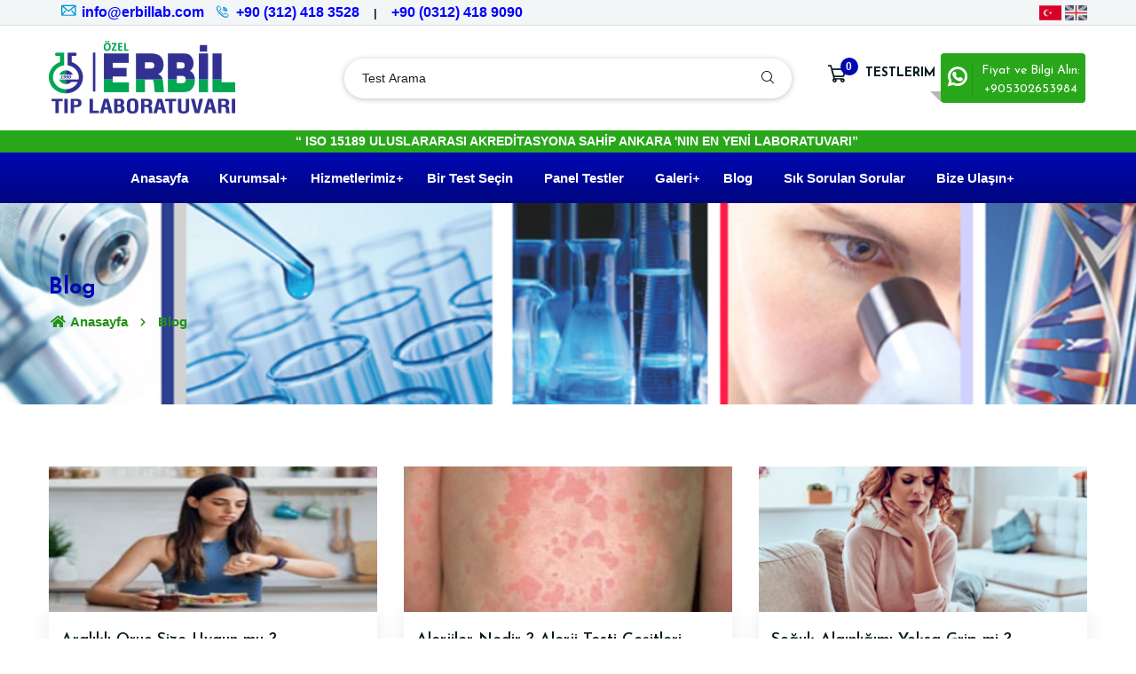

--- FILE ---
content_type: text/html; charset=UTF-8
request_url: https://www.erbillab.com/haberler
body_size: 42686
content:





<!doctype html>
<html class="no-js" lang="zxx">
<head>
    <meta charset="utf-8">
    <meta http-equiv="x-ua-compatible" content="ie=edge">
    <meta name="viewport" content="width=device-width, initial-scale=1, shrink-to-fit=no">
    <title>Erbil Tıp Laboratuvarı | Akredite Laboratuvar</title>
    <base href="https://www.erbillab.com/">
    <meta name="author"                 content="Erbil Tıp Laboratuvar"/>
    <meta name="keywords"               content="erbil lab, tıp laboratuvarı, biyokimya, checkup, sağlık taraması, kardiyoloji, hematoloji, laboratuvar, klinik laboratuvar, çevre laboratuvarı, gebelik taraması, kızılay laboratuvar, medical Laboratory, Erbil Tıp Laboratuvarı, Erbil Biyokimya ve Mikrobiyoloji Laboratuvarı"/>
    <meta name="description"            content="Sonuçlarınızı Ayni Gün alabilirsiniz, Laboratuvar Testlerinde Lider, ,Basit bir kan testi hayatınızı kurtarabilir,Başarı ekip işidir.En Ekonomik Fiyatlar."/>
    <meta name="robots"                 content="index, follow" />
    <meta name="yandex-verification"    content="3c7db81343c121ae" />
    <link rel="shortcut icon" href="assets/img/favicon.png" type="image/x-icon" />
    <link rel="stylesheet" href="assets/css/font-icons.css">
    <link rel="stylesheet" href="assets/css/plugins.css">
    <link rel="stylesheet" href="assets/css/style.css?v=1.1">
    <link rel="stylesheet" href="assets/css/responsive.css">
</head>

<body>
<div class="body-wrapper">
    
<header class="ltn__header-area ltn__header-3">
    <div class="ltn__header-top-area border-bottom">
        <div class="container">
            <div class="row">
                <div class="col-md-7">
                    <div class="ltn__top-bar-menu">
                        <ul>
                            <li><a href="mailto:﻿info@erbillab.com"><i class="icon-mail"></i>﻿info@erbillab.com</a></li>
                            <li>
                                <i class="icon-call"></i>
                                <a class="pl-0" href="tel:+90 (312) 418 3528">+90 (312) 418 3528</a> | <a  href="tel:+90 (0312) 418 9090">+90 (0312) 418 9090</a>                            </li>
                        </ul>
                    </div>
                </div>
                <div class="col-md-5">
                    <div class="top-bar-right text-right text-end">
                        <div class="ltn__top-bar-menu">
                            <ul>
                                <!--
                                <li class="d-none---">
                                    <div class="ltn__drop-menu user-menu ltn__language-menu">
                                        <ul>
                                            <li>
                                                <a href="javascript:void(0);"><i class="fa fa-users"></i> Kullanıcı Girişi</a>
                                                <ul>
                                                    <li><a href="giris-yap"><i class="fa fa-user"></i> Giriş Yap</a></li>
                                                    <li><a href="uye-kayit"><i class="fa fa-user-edit"></i> Kaydol</a></li>
                                                </ul>
                                            </li>
                                        </ul>
                                    </div>
                                </li>
                                -->
                                <li>
                                    <div class="ltn__social-media">
                                        <ul>
                                            <li class="SiteLang"><a href="turkce"> <img src="assets/img/flag-tr.png" alt="Türkçe"></a></li>
                                            <li class="SiteLang"><a href="english"> <img src="assets/img/flag-en.png" alt="English"></a></li>
                                        </ul>
                                    </div>
                                </li>
                            </ul>
                        </div>
                    </div>
                </div>
            </div>
        </div>
    </div>

    <div class="ltn__header-middle-area">
        <div class="container">
            <div class="row">
                <div class="col col-md-3">
                    <div class="site-logo">
                        <a href=""><img src="assets/img/logo.png" alt="Erbil Tıp Laboratuvarı"></a>
                        <!--
                        <a href="assets/img/Akredite/ser-1.jpg" data-rel="lightcase:Akretide"><img style="margin-left: 5px" src="assets/img/TurkAkredite.png"></a>
                        <a href="assets/img/Akredite/ser-2.jpg" data-rel="lightcase:Akretide"></a>
                        <a href="assets/img/Akredite/ser-3.jpg" data-rel="lightcase:Akretide"></a>
                        <a href="assets/img/Akredite/ser-4.jpg" data-rel="lightcase:Akretide"></a>
                        -->
                    </div>
                </div>
                <div class="col col-md-5 header-contact-serarch-column d-none d-lg-block">
                    <div class="header-contact-search justify-content-center ">
                        <div class="header-search-2">
                            <form  method="post" action="">
                                <input class="SearchBox" type="text" name="search" placeholder="Test Arama"/>
                                <button type="submit">
                                    <span><i class="icon-search"></i></span>
                                </button>
                            </form>
                            <ul class="list-group SearchResult">
                            </ul>
                        </div>
                    </div>
                </div>
                <div class="col col-md-3">
                    <div class="ltn__header-options">
                        <ul>
                            <li class="d-lg-none">
                                <div class="header-search-wrap">
                                    <div class="header-search-1">
                                        <div class="search-icon">
                                            <i class="icon-search for-search-show"></i>
                                            <i class="icon-cancel for-search-close"></i>
                                        </div>
                                    </div>
                                    <div class="header-search-1-form">
                                        <form id="#" method="get" action="#">
                                            <input type="text" name="search" value="" placeholder="Test Arama" />
                                            <button type="submit">
                                                <span><i class="icon-search"></i></span>
                                            </button>
                                        </form>
                                    </div>
                                </div>
                            </li>
                            <li>
                                <div class="mini-cart-icon mini-cart-icon-2">
                                                                        <a href="#ltn__utilize-cart-menu" class="ltn__utilize-toggle">
                                        <span class="mini-cart-icon">
                                            <i class="icon-shopping-cart"></i>
                                            <sup class="SepetAdet">0</sup>
                                        </span>
                                        <h6><span>Testlerim</span></h6>
                                    </a>
                                </div>
                            </li>
                            <li class="WhatsappBtn pl-2 pr-2">
                                <a class="btn btn-test" href="https://api.whatsapp.com/send?phone=﻿+905302653984&text=%28Erbillab%29+Size+Nas%C4%B1l+Yard%C4%B1mc%C4%B1+Olabiliriz">
                                    <div class="whatsapp d-flex align-items-center">
                                        <div class="icon">
                                            <i class="fab fa-whatsapp"></i>
                                        </div>
                                        <div class="desc">
                                            <span>Fiyat ve Bilgi Alın:</span>
                                            ﻿+905302653984                                        </div>
                                    </div>
                                </a>
                            </li>
                        </ul>
                    </div>
                </div>
            </div>
        </div>
    </div>
    <div class="header-bottom-green">
        <div class="container-fluid">
            <div class="row">
                <div class="col-md-12 --section-bg-3">
                    <ul class="entries">
                        
                <li class="entry"> ISO 15189  ULUSLARARASI AKREDİTASYONA SAHİP ANKARA 'NIN EN YENİ LABORATUVARI</li>
            

                <li class="entry">SAĞLIĞINIZ BİR YOLCULUKTUR REHBERİNİZ ERBİL TIP LABORATUVARI OLSUN</li>
            

                <li class="entry">SADECE SAĞLIKLI OLDUĞUNUZU  DÜŞÜNMEYİN  SAĞLIKLI OLDUĞUNUZU BİLİN</li>
            

                <li class="entry">30 YILLIK TECRÜBE İLE DOĞRU SONUÇ , DOĞRU TANI</li>
            

                <li class="entry"> SAĞLIKLA KALIN, AKTİF KALIN, EGZERSİZ YAPIN, DOĞAL BESLENİN,EĞLENİN, SEVİN, GÜLÜN.</li>
            

                <li class="entry">TAHMİNLERİ SAĞLIĞINIZDAN ÇIKARIN</li>
            
                    </ul>
                </div>
            </div>
        </div>
    </div>
    <div class="header-bottom-area ltn__header-sticky  ltn__sticky-bg-white--- ltn__sticky-bg-secondary menu-color-white d-none d-lg-block">
        <div class="container">
            <div class="row">
                <div class="col header-menu-column justify-content-center">
                    <div class="sticky-logo">
                        <div class="site-logo">
                            <a href=""><img src="assets/img/logo-white.png" alt="Erbil Tıp Laboratuvarı"></a>
                        </div>
                    </div>
                    <div class="header-menu header-menu-2">
                        <nav>
                            <div class="ltn__main-menu">
                                <ul>
                                    <li><a href="">Anasayfa</a></li>
                                    <li class="menu-icon"><a href="kurumsal">Kurumsal</a>
                                        <ul>
                                            
                <li ><a href="kurumsal/1/hakkimizda"><i class="fa fa-angle-right right"></i> Hakkımızda</a></li>
            

                <li ><a href="kurumsal/2/degerlerimiz"><i class="fa fa-angle-right right"></i> Değerlerimiz</a></li>
            

                <li ><a href="kurumsal/3/misyon-vizyon"><i class="fa fa-angle-right right"></i> Misyon Vizyon</a></li>
            

                <li ><a href="kurumsal/4/kalite-politikamiz"><i class="fa fa-angle-right right"></i> Kalite Politikamız</a></li>
            
                                        </ul>
                                    </li>
                                    <li class="menu-icon"><a href="hizmetlerimiz">Hizmetlerimiz</a>
                                        <ul>
                                            
                <li ><a href="hizmetlerimiz/1/genel-laboratuvar-hizmetleri"><i class="fa fa-angle-right right"></i> Genel Laboratuvar  Hizmetleri</a></li>
            

                <li ><a href="hizmetlerimiz/2/ayaktan-hasta-hizmetleri"><i class="fa fa-angle-right right"></i> Ayaktan Hasta Hizmetleri</a></li>
            

                <li ><a href="hizmetlerimiz/3/kurumsal-laboratuvar-hizmetleri"><i class="fa fa-angle-right right"></i> Kurumsal Laboratuvar  Hizmetleri</a></li>
            

                <li ><a href="hizmetlerimiz/4/doktor-ozel-hizmetleri"><i class="fa fa-angle-right right"></i> Doktor Özel Hizmetleri</a></li>
            

                <li ><a href="hizmetlerimiz/8/evden-kan-alma-hizmetleri"><i class="fa fa-angle-right right"></i> Evden Kan Alma Hizmetleri</a></li>
            

                <li ><a href="hizmetlerimiz/5/genis-kapsamli-checkup"><i class="fa fa-angle-right right"></i> Geniş Kapsamlı Check-Up</a></li>
            

                <li ><a href="hizmetlerimiz/7/arastirma-projesi-hizmetleri"><i class="fa fa-angle-right right"></i> Araştırma Projesi Hizmetleri</a></li>
            

                <li ><a href="hizmetlerimiz/6/yurt-disina-ornek-gonderme"><i class="fa fa-angle-right right"></i> Yurt Dışına Örnek Gönderme</a></li>
            
                                        </ul>
                                    </li>
                                    <li><a href="bir-test-secin">Bir Test Seçin</a></li>
                                    <li><a href="paket-testler">Panel Testler</a></li>
                                    <li class="menu-icon"><a href="javascript:void(0);">Galeri</a>
                                        <ul>
                                            <li><a href="foto-galeri">Foto Galeri</a></li>
                                            <li><a href="video-galeri">Video Galeri</a></li>
                                        </ul>
                                    </li>
                                    <li><a href="haberler">Blog</a></li>
                                    <li><a href="s-s-s">Sık Sorulan Sorular</a></li>
                                    <li class="menu-icon"><a href="javascript:void(0);">Bize Ulaşın</a>
                                        <ul>
                                            <li><a href="iletisim"><i class="fa fa-angle-right right"></i> İletişim Bilgileri</a></li>
                                            <li><a href="insan-kaynaklari"><i class="fa fa-angle-right right"></i> İnsan Kaynakları</a></li>
                                        </ul>
                                    </li>
                                </ul>
                            </div>
                        </nav>
                    </div>
                </div>
            </div>
        </div>
    </div>
    <div class="mContact">
        <div class="row">
            <div class="col">
                <a class="wp d-flex align-items-center justify-content-center" href="https://api.whatsapp.com/send?phone=﻿+905302653984&text=%28Erbillab%29+Size+Nas%C4%B1l+Yard%C4%B1mc%C4%B1+Olabiliriz" target="_blank">
                    <img src="assets/img/Icon/wp.png" alt="Whatsapp">Fiyat ve Bilgi Alın                </a>
            </div>
            <div class="col">
                <a class="phone d-flex align-items-center justify-content-center" href="tel:+903124183528" target="_blank">
                    <img src="assets/img/Icon/tl.png" alt="Telefon">Hemen Ara                </a>
            </div>
        </div>
    </div>
</header>

<div class="mobile-header-menu-fullwidth mt-10 mb-10 d-block d-lg-none">
    <div class="container">
        <div class="row">
            <div class="col-lg-12">
                <div class="mobile-menu-toggle d-lg-none">
                    <span>MENU</span>
                    <a href="#ltn__utilize-mobile-menu" class="ltn__utilize-toggle">
                        <svg viewBox="0 0 800 600">
                            <path d="M300,220 C300,220 520,220 540,220 C740,220 640,540 520,420 C440,340 300,200 300,200" id="top"></path>
                            <path d="M300,320 L540,320" id="middle"></path>
                            <path d="M300,210 C300,210 520,210 540,210 C740,210 640,530 520,410 C440,330 300,190 300,190" id="bottom" transform="translate(480, 320) scale(1, -1) translate(-480, -318)"></path>
                        </svg>
                    </a>
                </div>
            </div>
        </div>
    </div>
</div>

<div id="ltn__utilize-cart-menu" class="ltn__utilize ltn__utilize-cart-menu">
    <div class="ltn__utilize-menu-inner ltn__scrollbar">
        <div class="ltn__utilize-menu-head">
            <span class="ltn__utilize-menu-title">Testlerim</span>
            <button class="ltn__utilize-close">×</button>
        </div>
        <div id="MiniSepet" class="mini-cart-product-area ltn__scrollbar">
            
                <div class="alert alert-warning text-center font-weight-6">
                    Listeye herhangi bir test eklenmedi.
                </div>
                    </div>
                <div class="mini-cart-footer ">
            <div class="btn-wrapper">
                <a href="sepet-liste" class="theme-btn-2 btn btn-effect-2">Seçili Testleri Görüntüle</a>
            </div>
        </div>
    </div>
</div>

<div id="ltn__utilize-mobile-menu" class="ltn__utilize ltn__utilize-mobile-menu">
    <div class="ltn__utilize-menu-inner ltn__scrollbar">
        <div class="ltn__utilize-menu-head">
            <div class="site-logo">
                <a href="#"><img src="assets/img/logo.png" alt="Logo"></a>
            </div>
            <button class="ltn__utilize-close">×</button>
        </div>
        <div class="ltn__utilize-menu-search-form">
            <form action="#">
                <input type="text" placeholder="Test Arama">
                <button><i class="fas fa-search"></i></button>
            </form>
        </div>
        <div class="ltn__utilize-menu">
            <ul>
                <li><a href="">Anasayfa</a></li>
                <li><a href="kurumsal">Kurumsal</a>
                    <ul class="sub-menu">
                        
                <li ><a href="kurumsal/1/hakkimizda"><i class="fa fa-angle-right right"></i> Hakkımızda</a></li>
            

                <li ><a href="kurumsal/2/degerlerimiz"><i class="fa fa-angle-right right"></i> Değerlerimiz</a></li>
            

                <li ><a href="kurumsal/3/misyon-vizyon"><i class="fa fa-angle-right right"></i> Misyon Vizyon</a></li>
            

                <li ><a href="kurumsal/4/kalite-politikamiz"><i class="fa fa-angle-right right"></i> Kalite Politikamız</a></li>
            
                    </ul>
                </li>
                <li><a href="hizmetlerimiz">Hizmetlerimiz</a>
                    <ul class="sub-menu">
                        
                <li ><a href="hizmetlerimiz/1/genel-laboratuvar-hizmetleri"><i class="fa fa-angle-right right"></i> Genel Laboratuvar  Hizmetleri</a></li>
            

                <li ><a href="hizmetlerimiz/2/ayaktan-hasta-hizmetleri"><i class="fa fa-angle-right right"></i> Ayaktan Hasta Hizmetleri</a></li>
            

                <li ><a href="hizmetlerimiz/3/kurumsal-laboratuvar-hizmetleri"><i class="fa fa-angle-right right"></i> Kurumsal Laboratuvar  Hizmetleri</a></li>
            

                <li ><a href="hizmetlerimiz/4/doktor-ozel-hizmetleri"><i class="fa fa-angle-right right"></i> Doktor Özel Hizmetleri</a></li>
            

                <li ><a href="hizmetlerimiz/8/evden-kan-alma-hizmetleri"><i class="fa fa-angle-right right"></i> Evden Kan Alma Hizmetleri</a></li>
            

                <li ><a href="hizmetlerimiz/5/genis-kapsamli-checkup"><i class="fa fa-angle-right right"></i> Geniş Kapsamlı Check-Up</a></li>
            

                <li ><a href="hizmetlerimiz/7/arastirma-projesi-hizmetleri"><i class="fa fa-angle-right right"></i> Araştırma Projesi Hizmetleri</a></li>
            

                <li ><a href="hizmetlerimiz/6/yurt-disina-ornek-gonderme"><i class="fa fa-angle-right right"></i> Yurt Dışına Örnek Gönderme</a></li>
            
                    </ul>
                </li>
                <li><a href="bir-test-secin">Bir Test Seçin</a></li>
                <li><a href="paket-testler">Panel Testler</a></li>
                <li><a href="javascript:void(0);">Galeri</a>
                    <ul class="sub-menu">
                        <li><a href="foto-galeri">Foto Galeri</a></li>
                        <li><a href="video-galeri">Video Galeri</a></li>
                    </ul>
                </li>
                <li><a href="haberler">Blog</a></li>
                <li><a href="s-s-s">Sık Sorulan Sorular</a></li>
                <li><a href="javascript:void(0);">Bize Ulaşın</a>
                    <ul class="sub-menu">
                        <li><a href="iletisim"><i class="fa fa-angle-right right"></i> İletişim Bilgileri</a></li>
                        <li><a href="insan-kaynaklari"><i class="fa fa-angle-right right"></i> İnsan Kaynakları</a></li>
                    </ul>
                </li>
            </ul>
        </div>

        <div class="ltn__social-media-2">
            <ul>
                <li><a href="#" title="Facebook"><i class="fab fa-facebook-f"></i></a></li>
                <li><a href="#" title="Twitter"><i class="fab fa-twitter"></i></a></li>
                <li><a href="#" title="Linkedin"><i class="fab fa-linkedin"></i></a></li>
                <li><a href="#" title="Instagram"><i class="fab fa-instagram"></i></a></li>
            </ul>
        </div>
    </div>
</div>
<div class="ltn__utilize-overlay"></div>    <div class="ltn__breadcrumb-area text-left bg-overlay-white-10 bg-image" data-bs-bg="assets/img/BreadcrumbBg.jpg">
    <div class="container">
        <div class="row">
            <div class="col-lg-12">
                <div class="ltn__breadcrumb-inner">
                    <h3 class="page-title">Blog</h3>
                    <div class="ltn__breadcrumb-list">
                        <ul>
                            <li><a href="https://www.erbillab.com/"><i class="fas fa-home"></i> Anasayfa</a></li>
                            <li>Blog</li>                        </ul>
                    </div>
                </div>
            </div>
        </div>
    </div>
</div>
<div class="ltn__blog-area ltn__blog-item-3-normal mb-100">
    <div class="container">
        <div class="row">

            
                <div class="col-lg-4 col-sm-6 col-12">
                    <div class="ltn__blog-item ltn__blog-item-3">
                        <div class="ltn__blog-img">
                            <a href="haberler/217/aralikli-oruc-size-uygun-mu"><img class="w-100" src="site-upload/site-images/1768936011-aralikli-oruc-size-uygun-mu.png" alt="Aralıklı Oruç  Size Uygun mu ?"></a>
                        </div>
                        <div class="ltn__blog-brief">
                            <h3 class="ltn__blog-title"><a href="haberler/217/aralikli-oruc-size-uygun-mu">Aralıklı Oruç  Size Uygun mu ?</a></h3>
                            <p style="height: 98px; overflow: hidden;">Size ne yiyeceğinizi değil,
      ne zaman yiyeceğinizi söyler. 
Aralıklı orucun büyüsü hücresel ve 
hormonal düzeyde gerçekleşir.
Uzun süre yiyeceksiz kaldığınızda,
vücudunuz şeker depolarını tüketir
ve enerji için yağ yakmaya başlar.
Oruç tuttuğunuzda insülin seviyeleriniz 
önemli ölçüde düşer. Düşük insülin 
seviyeleri vücudunuzun depolanan
yağları yakmasını kolaylaştırır.
Kalp,Beyin sağlığı üzerine olumlu 
etkilerinin olduğu ve insülin direncini
azalttığı gösterilmiştir.

Size ne yiyeceği</p>
                            <div class="ltn__blog-meta-btn">
                                <div class="ltn__blog-meta">
                                    <ul><li class="ltn__blog-date"><i class="far fa-calendar-alt"></i>20 Ocak 2026 Salı</li></ul>
                                </div>
                                <div class="ltn__blog-btn">
                                    <a href="haberler/217/aralikli-oruc-size-uygun-mu">İncele</a>
                                </div>
                            </div>
                        </div>
                    </div>
                </div>
            

                <div class="col-lg-4 col-sm-6 col-12">
                    <div class="ltn__blog-item ltn__blog-item-3">
                        <div class="ltn__blog-img">
                            <a href="haberler/216/alerjiler-nedir-alerji-testi-cesitleri-nelerdir-alerji-testi-ne-zaman-yaptirmaliyim"><img class="w-100" src="site-upload/site-images/1768326117-allerjiler-nedir-allerji-testi-cesitleri-nelerdir-allerji-testi-ne-zaman-yaptirmaliyim.jpg" alt="Alerjiler Nedir ? Alerji Testi Çeşitleri Nelerdir ? Alerji Testi Ne Zaman Yaptırmalıyım"></a>
                        </div>
                        <div class="ltn__blog-brief">
                            <h3 class="ltn__blog-title"><a href="haberler/216/alerjiler-nedir-alerji-testi-cesitleri-nelerdir-alerji-testi-ne-zaman-yaptirmaliyim">Alerjiler Nedir ? Alerji Testi Çeşitleri Nelerdir ? Alerji Testi Ne Zaman Yaptırmalıyım</a></h3>
                            <p style="height: 98px; overflow: hidden;">Alerjiler, çoğu insanda reaksiyon yaratmayan maddelere bağışıklık sisteminin tepkilerini içeren aşırı hassasiyetlerdir. Reaksiyonu tetikleyen maddelere alerjenler denir. Bunlar yediğiniz, akciğerlerinize nefes aldığınız, vücudunuza enjekte ettiğiniz veya dokunabileceğiniz bir şey olabilir.

Potansiyel alerjenlere bitkiler, böcek zehirleri, evcil hayvanlardan gelen kepek, küf sporları, malzemeler, yiyecekler ve ilaçlar verilebilir. Hafif ile şiddetli çeşitli semptomları tetikleyebilirler. </p>
                            <div class="ltn__blog-meta-btn">
                                <div class="ltn__blog-meta">
                                    <ul><li class="ltn__blog-date"><i class="far fa-calendar-alt"></i>13 Ocak 2026 Salı</li></ul>
                                </div>
                                <div class="ltn__blog-btn">
                                    <a href="haberler/216/alerjiler-nedir-alerji-testi-cesitleri-nelerdir-alerji-testi-ne-zaman-yaptirmaliyim">İncele</a>
                                </div>
                            </div>
                        </div>
                    </div>
                </div>
            

                <div class="col-lg-4 col-sm-6 col-12">
                    <div class="ltn__blog-item ltn__blog-item-3">
                        <div class="ltn__blog-img">
                            <a href="haberler/215/soguk-alginligimi-yoksa-grip-mi-oldugunu-nasil-anlarsiniz"><img class="w-100" src="site-upload/site-images/1767819351-soguk-alginligimi-yoksa-grip-mi-oldugunu-nasil-anlarsiniz.png" alt="Soğuk Algınlığımı Yoksa Grip mi ?   Olduğunu Nasıl Anlarsınız ?"></a>
                        </div>
                        <div class="ltn__blog-brief">
                            <h3 class="ltn__blog-title"><a href="haberler/215/soguk-alginligimi-yoksa-grip-mi-oldugunu-nasil-anlarsiniz">Soğuk Algınlığımı Yoksa Grip mi ?   Olduğunu Nasıl Anlarsınız ?</a></h3>
                            <p style="height: 98px; overflow: hidden;">•	Hem nezle hem de grip solunum yolu hastalıklarıdır, ancak farklı virüslerden kaynaklanırlar.
•	Soğuk algınlığı daha yaygındır, daha hafif bir hastalığa neden olur ve genellikle tedaviye gerek kalmadan iyileşir. 
•	Grip genellikle daha ciddi bir hastalıktır. Çoğu insan kendiliğinden iyileşir, ancak grip bazen, özellikle yüksek risk grubundaki kişilerde zatürre gibi komplikasyonlara yol açabilir.
</p>
                            <div class="ltn__blog-meta-btn">
                                <div class="ltn__blog-meta">
                                    <ul><li class="ltn__blog-date"><i class="far fa-calendar-alt"></i>07 Ocak 2026 Çarşamba</li></ul>
                                </div>
                                <div class="ltn__blog-btn">
                                    <a href="haberler/215/soguk-alginligimi-yoksa-grip-mi-oldugunu-nasil-anlarsiniz">İncele</a>
                                </div>
                            </div>
                        </div>
                    </div>
                </div>
            

                <div class="col-lg-4 col-sm-6 col-12">
                    <div class="ltn__blog-item ltn__blog-item-3">
                        <div class="ltn__blog-img">
                            <a href="haberler/213/anemi-dusuk-kan-sayimi-olmadan-demir-eksikligi-yasanabilir-mi-evet-ve-sasirtici-derecede-yaygin"><img class="w-100" src="site-upload/site-images/1766602638-anemi-dusuk-kan-sayimi-olmadan-demir-eksikligi-yasanabilir-mi-evet-ve-sasirtici-derecede-yaygin.png" alt="Anemi (düşük kan sayımı)  Olmadan Demir Eksikliği Yaşanabilir mi? Evet, ve Şaşırtıcı Derecede Yaygın"></a>
                        </div>
                        <div class="ltn__blog-brief">
                            <h3 class="ltn__blog-title"><a href="haberler/213/anemi-dusuk-kan-sayimi-olmadan-demir-eksikligi-yasanabilir-mi-evet-ve-sasirtici-derecede-yaygin">Anemi (düşük kan sayımı)  Olmadan Demir Eksikliği Yaşanabilir mi? Evet, ve Şaşırtıcı Derecede Yaygın</a></h3>
                            <p style="height: 98px; overflow: hidden;">•	Birçok insan, demir eksikliğinin anemiye (düşük kan sayımı) yol açana kadar farkında değildir. Ancak anemi, demir eksikliğinin ileri evrelerine kadar ortaya çıkmaz. 
•	Demir eksikliği yaygın bir sorundur. Her türlü kan kaybı, kısıtlayıcı diyetler ve çeşitli mide ve bağırsak sorunları buna neden olabilir.
•	Anemi olmasa bile, demir eksikliği yorgunluk, depresif ruh hali, saç dökülmesi ve baş ağrısı gibi ciddi semptomlara yol açabilir.

</p>
                            <div class="ltn__blog-meta-btn">
                                <div class="ltn__blog-meta">
                                    <ul><li class="ltn__blog-date"><i class="far fa-calendar-alt"></i>24 Aralık 2025 Çarşamba</li></ul>
                                </div>
                                <div class="ltn__blog-btn">
                                    <a href="haberler/213/anemi-dusuk-kan-sayimi-olmadan-demir-eksikligi-yasanabilir-mi-evet-ve-sasirtici-derecede-yaygin">İncele</a>
                                </div>
                            </div>
                        </div>
                    </div>
                </div>
            

                <div class="col-lg-4 col-sm-6 col-12">
                    <div class="ltn__blog-item ltn__blog-item-3">
                        <div class="ltn__blog-img">
                            <a href="haberler/212/tip-ii-diyabet-niidm-tedavi-edilebilir-mi"><img class="w-100" src="site-upload/site-images/1766124279-tip-ii-diyabet-niidm-tedavi-edilebilir-mi.png" alt="Tip II Diyabet (NIIDM) – Tedavi Edilebilir mi?"></a>
                        </div>
                        <div class="ltn__blog-brief">
                            <h3 class="ltn__blog-title"><a href="haberler/212/tip-ii-diyabet-niidm-tedavi-edilebilir-mi">Tip II Diyabet (NIIDM) – Tedavi Edilebilir mi?</a></h3>
                            <p style="height: 98px; overflow: hidden;">Hiçbir hastalık  Tip II (Erişkin Diyabeti) kadar kolayca tedavi edilemez.
Yapmanız gereken tek şey, enerji üretiminden ödün vermeden vücuda alınan şeker miktarını orta seviyeye indirmektir. Sır, en yaygın şeker kaynağı olan karbonhidratlardan kaçınmakta değil . Önemli olan, hangi tür karbonhidratı tüketmeniz ve hangisinden kaçınmanız gerektiğini bilmektir.
</p>
                            <div class="ltn__blog-meta-btn">
                                <div class="ltn__blog-meta">
                                    <ul><li class="ltn__blog-date"><i class="far fa-calendar-alt"></i>19 Aralık 2025 Cuma</li></ul>
                                </div>
                                <div class="ltn__blog-btn">
                                    <a href="haberler/212/tip-ii-diyabet-niidm-tedavi-edilebilir-mi">İncele</a>
                                </div>
                            </div>
                        </div>
                    </div>
                </div>
            

                <div class="col-lg-4 col-sm-6 col-12">
                    <div class="ltn__blog-item ltn__blog-item-3">
                        <div class="ltn__blog-img">
                            <a href="haberler/211/laboratuvarimizin-test-paketleri-panel-testler"><img class="w-100" src="site-upload/site-images/1764501464-laboratuvarimizin-test-paketleri-panel-testler.png" alt="Laboratuvarımızın Test Paketleri : ( PANEL TESTLER )"></a>
                        </div>
                        <div class="ltn__blog-brief">
                            <h3 class="ltn__blog-title"><a href="haberler/211/laboratuvarimizin-test-paketleri-panel-testler">Laboratuvarımızın Test Paketleri : ( PANEL TESTLER )</a></h3>
                            <p style="height: 98px; overflow: hidden;"></p>
                            <div class="ltn__blog-meta-btn">
                                <div class="ltn__blog-meta">
                                    <ul><li class="ltn__blog-date"><i class="far fa-calendar-alt"></i>30 Kasım 2025 Pazar</li></ul>
                                </div>
                                <div class="ltn__blog-btn">
                                    <a href="haberler/211/laboratuvarimizin-test-paketleri-panel-testler">İncele</a>
                                </div>
                            </div>
                        </div>
                    </div>
                </div>
            

                <div class="col-lg-4 col-sm-6 col-12">
                    <div class="ltn__blog-item ltn__blog-item-3">
                        <div class="ltn__blog-img">
                            <a href="haberler/210/shbg-seks-hormon-baglayici-globulin"><img class="w-100" src="site-upload/site-images/1763755204-shbg-seks-hormon-baglayici-globulin.png" alt="SHBG ( Seks hormon bağlayıcı globulin )"></a>
                        </div>
                        <div class="ltn__blog-brief">
                            <h3 class="ltn__blog-title"><a href="haberler/210/shbg-seks-hormon-baglayici-globulin">SHBG ( Seks hormon bağlayıcı globulin )</a></h3>
                            <p style="height: 98px; overflow: hidden;">SHBG, vücut dokularınızın kullanabileceği testosteron miktarını kontrol eder. Erkeklerde çok az, kadınlarda ise çok fazla testosteron sorunlara yol açabilir. Kanınızdaki SHBG seviyesi, cinsiyet ve yaş gibi faktörlere bağlı olarak değişir. Ayrıca obezite, karaciğer hastalığı ve hipertiroidizm nedeniyle de değişebilir.SHBG nedir?
Seks hormonu bağlayıcı globulin veya kısaca SHBG, hem erkeklerde hem de kadınlarda önemli bir üreme hormonudur. </p>
                            <div class="ltn__blog-meta-btn">
                                <div class="ltn__blog-meta">
                                    <ul><li class="ltn__blog-date"><i class="far fa-calendar-alt"></i>21 Kasım 2025 Cuma</li></ul>
                                </div>
                                <div class="ltn__blog-btn">
                                    <a href="haberler/210/shbg-seks-hormon-baglayici-globulin">İncele</a>
                                </div>
                            </div>
                        </div>
                    </div>
                </div>
            

                <div class="col-lg-4 col-sm-6 col-12">
                    <div class="ltn__blog-item ltn__blog-item-3">
                        <div class="ltn__blog-img">
                            <a href="haberler/209/dunya-seker-hastaligi-diyabet-ayi"><img class="w-100" src="site-upload/site-images/1762199673-dunya-seker-hastaligi-diyabet-ayi.png" alt="Dünya Şeker Hastalığı        (Diyabet)Ayı"></a>
                        </div>
                        <div class="ltn__blog-brief">
                            <h3 class="ltn__blog-title"><a href="haberler/209/dunya-seker-hastaligi-diyabet-ayi">Dünya Şeker Hastalığı        (Diyabet)Ayı</a></h3>
                            <p style="height: 98px; overflow: hidden;">•	45 yaşında veya daha büyükseniz
•	Ailenizde prediyabet veya diyabet öyküsü varsa
•	Gebelik diyabeti geçmişi olan bir kadınsınız
•	Fazla kiloluysanız ve yüksek kolesterol, yüksek tansiyon veya fiziksel aktivite eksikliği gibi ek risk faktörlerine sahipseniz bu belirtilerden herhangi biri geçerliyse bu diyabet risk testleri sizin için doğru olabilir:
</p>
                            <div class="ltn__blog-meta-btn">
                                <div class="ltn__blog-meta">
                                    <ul><li class="ltn__blog-date"><i class="far fa-calendar-alt"></i>03 Kasım 2025 Pazartesi</li></ul>
                                </div>
                                <div class="ltn__blog-btn">
                                    <a href="haberler/209/dunya-seker-hastaligi-diyabet-ayi">İncele</a>
                                </div>
                            </div>
                        </div>
                    </div>
                </div>
            

                <div class="col-lg-4 col-sm-6 col-12">
                    <div class="ltn__blog-item ltn__blog-item-3">
                        <div class="ltn__blog-img">
                            <a href="haberler/208/ekim-2025-meme-kanseri-farkindalik-ayi"><img class="w-100" src="site-upload/site-images/1760466333-ekim-2025-meme-kanseri-farkindalik-ayi.png" alt="Ekim 2025 Meme Kanseri Farkındalık Ayı"></a>
                        </div>
                        <div class="ltn__blog-brief">
                            <h3 class="ltn__blog-title"><a href="haberler/208/ekim-2025-meme-kanseri-farkindalik-ayi">Ekim 2025 Meme Kanseri Farkındalık Ayı</a></h3>
                            <p style="height: 98px; overflow: hidden;">Meme kanseri, anormal meme hücrelerinin kontrolden çıkarak tümör oluşturduğu bir hastalıktır. Kontrol altına alınmadığı takdirde, tümörler vücuda yayılarak ölümcül olabilir.Yaşın ilerlemesi, obezite, alkolün zararlı kullanımı, ailede meme kanseri öyküsü, radyasyona maruz kalma öyküsü, üreme öyküsü (adet döneminin başladığı yaş ve ilk gebelik yaşı gibi), tütün kullanımı ve menopoz sonrası hormon tedavisi gibi bazı faktörler meme kanseri riskini artırır.</p>
                            <div class="ltn__blog-meta-btn">
                                <div class="ltn__blog-meta">
                                    <ul><li class="ltn__blog-date"><i class="far fa-calendar-alt"></i>14 Ekim 2025 Salı</li></ul>
                                </div>
                                <div class="ltn__blog-btn">
                                    <a href="haberler/208/ekim-2025-meme-kanseri-farkindalik-ayi">İncele</a>
                                </div>
                            </div>
                        </div>
                    </div>
                </div>
            

                <div class="col-lg-4 col-sm-6 col-12">
                    <div class="ltn__blog-item ltn__blog-item-3">
                        <div class="ltn__blog-img">
                            <a href="haberler/207/genc-yetiskinlerde-kolorektal-kanser-artiyor"><img class="w-100" src="site-upload/site-images/1759679998-genc-yetiskinlerde-kolorektal-kanser-artiyor.png" alt="Genç Yetişkinlerde Kolorektal Kanser Artıyor"></a>
                        </div>
                        <div class="ltn__blog-brief">
                            <h3 class="ltn__blog-title"><a href="haberler/207/genc-yetiskinlerde-kolorektal-kanser-artiyor">Genç Yetişkinlerde Kolorektal Kanser Artıyor</a></h3>
                            <p style="height: 98px; overflow: hidden;">Kolorektal kanser en sık görülen üçüncü kanserdir . Erkeklerin hastalığa karşı daha duyarlı oldukları, yaşamları boyunca hastalığa yakalanma risklerinin kadınlara göre daha yüksek olduğu görülmüştür. Erken teşhis hayat kurtarabilir, Gaitada İmmünokimyasal Test (FIT), evde yapılabilen ve dışkıda gizli kanı tespit ederek bağırsak kanseri taraması yapmaya olanak sağlayan bir test yöntemidir; </p>
                            <div class="ltn__blog-meta-btn">
                                <div class="ltn__blog-meta">
                                    <ul><li class="ltn__blog-date"><i class="far fa-calendar-alt"></i>05 Ekim 2025 Pazar</li></ul>
                                </div>
                                <div class="ltn__blog-btn">
                                    <a href="haberler/207/genc-yetiskinlerde-kolorektal-kanser-artiyor">İncele</a>
                                </div>
                            </div>
                        </div>
                    </div>
                </div>
            

                <div class="col-lg-4 col-sm-6 col-12">
                    <div class="ltn__blog-item ltn__blog-item-3">
                        <div class="ltn__blog-img">
                            <a href="haberler/206/melatonin-uyku-sorunlarina-iyi-gelir-mi"><img class="w-100" src="site-upload/site-images/1758878032-melatonin-uyku-sorunlarina-iyi-gelir-mi.png" alt="Melatonin Uyku Sorunlarına İyi Gelir mi?"></a>
                        </div>
                        <div class="ltn__blog-brief">
                            <h3 class="ltn__blog-title"><a href="haberler/206/melatonin-uyku-sorunlarina-iyi-gelir-mi">Melatonin Uyku Sorunlarına İyi Gelir mi?</a></h3>
                            <p style="height: 98px; overflow: hidden;">Birçok kişi daha iyi uyumak için melatonin kullanıyor, peki gerçekten işe yarıyor mu? Ne zaman işe yaradığı ve ne zaman tamamen farklı düşünmeniz gerektiği konusunda  Erbil Tıp Laboratuvarından yanıtlar alın.Melatonin bizi doğrudan uykulu yapmaz, ancak vücudu uykuya hazırlar. Bizi doğru yöne iten bir tür hazırlıktır.</p>
                            <div class="ltn__blog-meta-btn">
                                <div class="ltn__blog-meta">
                                    <ul><li class="ltn__blog-date"><i class="far fa-calendar-alt"></i>26 Eylül 2025 Cuma</li></ul>
                                </div>
                                <div class="ltn__blog-btn">
                                    <a href="haberler/206/melatonin-uyku-sorunlarina-iyi-gelir-mi">İncele</a>
                                </div>
                            </div>
                        </div>
                    </div>
                </div>
            

                <div class="col-lg-4 col-sm-6 col-12">
                    <div class="ltn__blog-item ltn__blog-item-3">
                        <div class="ltn__blog-img">
                            <a href="haberler/204/tam-11-farkli-uyusturucu-testi"><img class="w-100" src="site-upload/site-images/1758262048-tam-11-farkli-uyusturucu-testi.png" alt="Tam (11 Farklı )Uyuşturucu Testi"></a>
                        </div>
                        <div class="ltn__blog-brief">
                            <h3 class="ltn__blog-title"><a href="haberler/204/tam-11-farkli-uyusturucu-testi">Tam (11 Farklı )Uyuşturucu Testi</a></h3>
                            <p style="height: 98px; overflow: hidden;">Güvenilir ve gizli bir uyuşturucu testiyle 11 farklı ilacın varlığını tarayın numune toplandığında vücudunuzda hangi ilaçların bulunduğunu doğru bir şekilde gösteren hızlı ve kolay bir testtir•18 yaş veya üzeriyseniz ve yakın zamanda tüketilmiş olabilecek uyuşturucuları anlamakla ilgileniyorsanız, bu test tam size göre olabilir	
Amfetaminler,Kanabinoidler(Esrar),Barbitüratlar,Benzodiazepinler,Kokain,Fentanil,MDMA(Metilendioksimetamfetamin),Metadon,Opiyatlar/OpioidlerOksikodon,Fensiklidin (PCP)


 
</p>
                            <div class="ltn__blog-meta-btn">
                                <div class="ltn__blog-meta">
                                    <ul><li class="ltn__blog-date"><i class="far fa-calendar-alt"></i>19 Eylül 2025 Cuma</li></ul>
                                </div>
                                <div class="ltn__blog-btn">
                                    <a href="haberler/204/tam-11-farkli-uyusturucu-testi">İncele</a>
                                </div>
                            </div>
                        </div>
                    </div>
                </div>
            

                <div class="col-lg-4 col-sm-6 col-12">
                    <div class="ltn__blog-item ltn__blog-item-3">
                        <div class="ltn__blog-img">
                            <a href="haberler/203/mikrobesin-testi"><img class="w-100" src="site-upload/site-images/1755025939-mikrobesin-testi.png" alt="Mikrobesin Testi"></a>
                        </div>
                        <div class="ltn__blog-brief">
                            <h3 class="ltn__blog-title"><a href="haberler/203/mikrobesin-testi">Mikrobesin Testi</a></h3>
                            <p style="height: 98px; overflow: hidden;">Enerjiniz düşük mü? Yorgunluk, kilo kaybı veya iştahsızlık gibi belirtiler yetersiz beslenmeyle ilişkili olabilir ve fark edilmeyebilir. Ancak, vitamin ve mineral eksikliği belirtileri genellikle belirsizdir ve başka sağlık sorunlarının belirtileri olabilir. Mikro besin seviyenizi test etmek, beslenme durumunuzu optimize etmek için fırsatlar sunabilir. Dengeli beslenip beslenmediğinizi merak ediyor musunuz? Mikro besin testlerimiz, Erbil tıp Laboratuvarında yapılmaktadır</p>
                            <div class="ltn__blog-meta-btn">
                                <div class="ltn__blog-meta">
                                    <ul><li class="ltn__blog-date"><i class="far fa-calendar-alt"></i>12 Ağustos 2025 Salı</li></ul>
                                </div>
                                <div class="ltn__blog-btn">
                                    <a href="haberler/203/mikrobesin-testi">İncele</a>
                                </div>
                            </div>
                        </div>
                    </div>
                </div>
            

                <div class="col-lg-4 col-sm-6 col-12">
                    <div class="ltn__blog-item ltn__blog-item-3">
                        <div class="ltn__blog-img">
                            <a href="haberler/202/hadi-cinsel-yolla-bulasan-hastaliklar-hakkinda-konusalim"><img class="w-100" src="site-upload/site-images/1754816865-hadi-cinsel-yolla-bulasan-hastaliklar-hakkinda-konusalim.png" alt="Hadi cinsel yolla bulaşan  hastalıklar hakkında konuşalım"></a>
                        </div>
                        <div class="ltn__blog-brief">
                            <h3 class="ltn__blog-title"><a href="haberler/202/hadi-cinsel-yolla-bulasan-hastaliklar-hakkinda-konusalim">Hadi cinsel yolla bulaşan  hastalıklar hakkında konuşalım</a></h3>
                            <p style="height: 98px; overflow: hidden;">Cinsel yolla bulaşan hastalıklar (CYBH), cinsel aktivite ve ten teması sırasında kişiden kişiye yayılan yaygın enfeksiyonlardır. CYBH'li kişilerde herhangi bir belirti veya semptom görülmeyebilir, ancak enfekte olabilirler ve enfeksiyonu başkalarına bulaştırabilirler. Cinsel olarak aktifseniz ve korunmasız cinsel ilişkiye giriyorsanız, cinsel sağlığınız hakkında bilgi sahibi olmak için CYBE/CYBH taraması yaptırmanız önemlidir.</p>
                            <div class="ltn__blog-meta-btn">
                                <div class="ltn__blog-meta">
                                    <ul><li class="ltn__blog-date"><i class="far fa-calendar-alt"></i>10 Ağustos 2025 Pazar</li></ul>
                                </div>
                                <div class="ltn__blog-btn">
                                    <a href="haberler/202/hadi-cinsel-yolla-bulasan-hastaliklar-hakkinda-konusalim">İncele</a>
                                </div>
                            </div>
                        </div>
                    </div>
                </div>
            

                <div class="col-lg-4 col-sm-6 col-12">
                    <div class="ltn__blog-item ltn__blog-item-3">
                        <div class="ltn__blog-img">
                            <a href="haberler/201/multivitaminler-d-vitamini-omega3-c-vitamini-kalsiyum-magnezyum-demir-ve-probiyotiklerin-tehlikeli-yan-etkileri-ve-riskleri"><img class="w-100" src="site-upload/site-images/1752518064-multivitaminler-d-vitamini-omega3-c-vitamini-kalsiyum-magnezyum-demir-ve-probiyotiklerin-tehlikeli-yan-etkileri-ve-riskleri.png" alt="Multivitaminler,D Vitamini,Omega-3, C Vitamini,Kalsiyum,Mağnezyum, Demir ve Probiyotiklerin Tehlikeli Yan Etkileri ve Riskleri"></a>
                        </div>
                        <div class="ltn__blog-brief">
                            <h3 class="ltn__blog-title"><a href="haberler/201/multivitaminler-d-vitamini-omega3-c-vitamini-kalsiyum-magnezyum-demir-ve-probiyotiklerin-tehlikeli-yan-etkileri-ve-riskleri">Multivitaminler,D Vitamini,Omega-3, C Vitamini,Kalsiyum,Mağnezyum, Demir ve Probiyotiklerin Tehlikeli Yan Etkileri ve Riskleri</a></h3>
                            <p style="height: 98px; overflow: hidden;">•	Besin takviyeleri ilaçlarla aynı şekilde düzenlenmez ve ciddi yan etkilere yol açabilir.
•	Bazı popüler takviyelerin yüksek dozları tehlikeli yan etkilere ve hatta ölüme neden olabilir.
•	Vitamin ve minerallerinizi mümkün olduğunca yiyeceklerden almaya çalışın.

</p>
                            <div class="ltn__blog-meta-btn">
                                <div class="ltn__blog-meta">
                                    <ul><li class="ltn__blog-date"><i class="far fa-calendar-alt"></i>14 Temmuz 2025 Pazartesi</li></ul>
                                </div>
                                <div class="ltn__blog-btn">
                                    <a href="haberler/201/multivitaminler-d-vitamini-omega3-c-vitamini-kalsiyum-magnezyum-demir-ve-probiyotiklerin-tehlikeli-yan-etkileri-ve-riskleri">İncele</a>
                                </div>
                            </div>
                        </div>
                    </div>
                </div>
            

                <div class="col-lg-4 col-sm-6 col-12">
                    <div class="ltn__blog-item ltn__blog-item-3">
                        <div class="ltn__blog-img">
                            <a href="haberler/200/erbil-tip-laboratuvari-kisisel-saglik-takip-programi"><img class="w-100" src="site-upload/site-images/1751707408-erbil-tip-laboratuvari-kisisel-saglik-takip-programi.png" alt="ERBİL TIP LABORATUVARI KİŞİSEL SAĞLIK TAKİP PROGRAMI   "></a>
                        </div>
                        <div class="ltn__blog-brief">
                            <h3 class="ltn__blog-title"><a href="haberler/200/erbil-tip-laboratuvari-kisisel-saglik-takip-programi">ERBİL TIP LABORATUVARI KİŞİSEL SAĞLIK TAKİP PROGRAMI   </a></h3>
                            <p style="height: 98px; overflow: hidden;">Sağlık verilerinizin kontrolünü , sizin için daha da kolaylaştırmak istiyoruz.

 

Nerede yaptırırsanız yaptırın laboratuvar sonuçlarınızı bize gönderin (info@erbillab.com. adresine

 e-postayla göndermeniz yeterlidir). laboratuvar uzmanımız tarafından ücretsiz olarak değerlendirelim,

Böylece  sağlığınız, sorunlu hale gelmeden önce kanınızdaki değerleri titizlikle inceleyip akıllı çözümler üretelim.

 

Sağlıklı bir yarın için bugün bu işlemi  yapın.
Sağlığınızın kontrolünü elinize alın,</p>
                            <div class="ltn__blog-meta-btn">
                                <div class="ltn__blog-meta">
                                    <ul><li class="ltn__blog-date"><i class="far fa-calendar-alt"></i>05 Temmuz 2025 Cumartesi</li></ul>
                                </div>
                                <div class="ltn__blog-btn">
                                    <a href="haberler/200/erbil-tip-laboratuvari-kisisel-saglik-takip-programi">İncele</a>
                                </div>
                            </div>
                        </div>
                    </div>
                </div>
            

                <div class="col-lg-4 col-sm-6 col-12">
                    <div class="ltn__blog-item ltn__blog-item-3">
                        <div class="ltn__blog-img">
                            <a href="haberler/199/lenacapavir-sunlenca-yilin-cigir-acan-bulusu-hiv-salgininin-sonu-anlamina-gelebilir"><img class="w-100" src="site-upload/site-images/1750525410-lenacapavir-sunlenca-yilin-cigir-acan-bulusu-hiv-salgininin-sonu-anlamina-gelebilir.png" alt="Lenacapavir (Sunlenca) Yılın Çığır Açan Buluşu HIV salgınının sonu anlamına gelebilir"></a>
                        </div>
                        <div class="ltn__blog-brief">
                            <h3 class="ltn__blog-title"><a href="haberler/199/lenacapavir-sunlenca-yilin-cigir-acan-bulusu-hiv-salgininin-sonu-anlamina-gelebilir">Lenacapavir (Sunlenca) Yılın Çığır Açan Buluşu HIV salgınının sonu anlamına gelebilir</a></h3>
                            <p style="height: 98px; overflow: hidden;">Günlük haplara alternatif olarak özellikle, yılda iki kez enjeksiyon yoluyla uygulanan Lenacapavir,Güney Afrika ve Uganda’da 5000 kişi üzerinde denendi Aşı olan kadınlarda enfeksiyon görülmediği saptandı.



Lenacapavir'in HIV bulaşmasını engellemedeki olağanüstü yeteneği,

bu proteini sertleştirerek viral replikasyonun temel aşamalarını engelleme yeteneğine dayanmaktadır.
</p>
                            <div class="ltn__blog-meta-btn">
                                <div class="ltn__blog-meta">
                                    <ul><li class="ltn__blog-date"><i class="far fa-calendar-alt"></i>21 Haziran 2025 Cumartesi</li></ul>
                                </div>
                                <div class="ltn__blog-btn">
                                    <a href="haberler/199/lenacapavir-sunlenca-yilin-cigir-acan-bulusu-hiv-salgininin-sonu-anlamina-gelebilir">İncele</a>
                                </div>
                            </div>
                        </div>
                    </div>
                </div>
            

                <div class="col-lg-4 col-sm-6 col-12">
                    <div class="ltn__blog-item ltn__blog-item-3">
                        <div class="ltn__blog-img">
                            <a href="haberler/198/cinsel-yolla-bulasan-bir-hastaligim-oldugunu-ogrenirsem-ne-yapmaliyim"><img class="w-100" src="site-upload/site-images/1748805050-cinsel-yolla-bulasan-bir-hastaligim-oldugunu-ogrenirsem-ne-yapmaliyim.png" alt="Cinsel Yolla Bulaşan Bir Hastalığım Olduğunu Öğrenirsem Ne Yapmalıyım? "></a>
                        </div>
                        <div class="ltn__blog-brief">
                            <h3 class="ltn__blog-title"><a href="haberler/198/cinsel-yolla-bulasan-bir-hastaligim-oldugunu-ogrenirsem-ne-yapmaliyim">Cinsel Yolla Bulaşan Bir Hastalığım Olduğunu Öğrenirsem Ne Yapmalıyım? </a></h3>
                            <p style="height: 98px; overflow: hidden;">Yapmanız gereken ilk şey, tedavi için doktorunuzun talimatlarına uymaktır. 
Daha sonra, pozitif test sonucu aldığınız ve cinsel yolla bulaşan bir hastalığınız olduğunu düşündüğünüz kişilere cinsel yolla bulaşan bir hastalığınız olduğunu söylemeli ve test için ERBİL TIP LABORATUVARI ‘ na  gitmeleri gerektiğini söylemelisiniz.
Ayrıca tedaviniz bitene kadar korunmasız cinsel ilişkiden kaçınmalısınız.
</p>
                            <div class="ltn__blog-meta-btn">
                                <div class="ltn__blog-meta">
                                    <ul><li class="ltn__blog-date"><i class="far fa-calendar-alt"></i>01 Haziran 2025 Pazar</li></ul>
                                </div>
                                <div class="ltn__blog-btn">
                                    <a href="haberler/198/cinsel-yolla-bulasan-bir-hastaligim-oldugunu-ogrenirsem-ne-yapmaliyim">İncele</a>
                                </div>
                            </div>
                        </div>
                    </div>
                </div>
            

                <div class="col-lg-4 col-sm-6 col-12">
                    <div class="ltn__blog-item ltn__blog-item-3">
                        <div class="ltn__blog-img">
                            <a href="haberler/197/hangi-vitamin-eksikligi-usumenize-neden-olabilir"><img class="w-100" src="site-upload/site-images/1748028841-hangi-vitamin-eksikligi-usumenize-neden-olabilir.png" alt="Hangi Vitamin Eksikliği Üşümenize Neden Olabilir?"></a>
                        </div>
                        <div class="ltn__blog-brief">
                            <h3 class="ltn__blog-title"><a href="haberler/197/hangi-vitamin-eksikligi-usumenize-neden-olabilir">Hangi Vitamin Eksikliği Üşümenize Neden Olabilir?</a></h3>
                            <p style="height: 98px; overflow: hidden;">Etrafınızdakilerden daha fazla üşüyorsanız veya elleriniz ve ayaklarınız sık sık soğuksa, belirli vitaminlerden yoksun olmanız olasıdır. Üşüme hissi, belirli B vitaminleri veya demir eksikliğinden kaynaklanabilir ve bu da kansızlığa neden olabilir(sisteminizde yeterli sayıda sağlıklı kırmızı kan hücresinin olmaması).Kırmızı kan hücreleri dokularınıza oksijen taşır. Vücudunuzdaki hücrelerin ısı üreten ve vücut sıcaklığını koruyan metabolik süreçler için bu oksijene ihtiyacı vardır.vitamin ve mineral eksiklik</p>
                            <div class="ltn__blog-meta-btn">
                                <div class="ltn__blog-meta">
                                    <ul><li class="ltn__blog-date"><i class="far fa-calendar-alt"></i>23 Mayıs 2025 Cuma</li></ul>
                                </div>
                                <div class="ltn__blog-btn">
                                    <a href="haberler/197/hangi-vitamin-eksikligi-usumenize-neden-olabilir">İncele</a>
                                </div>
                            </div>
                        </div>
                    </div>
                </div>
            

                <div class="col-lg-4 col-sm-6 col-12">
                    <div class="ltn__blog-item ltn__blog-item-3">
                        <div class="ltn__blog-img">
                            <a href="haberler/196/plac-testi-kardiyovaskuler-riskinizi-kontrol-etmenin-akillica-bir-yolu"><img class="w-100" src="site-upload/site-images/1745959705-plac-testi-kardiyovaskuler-riskinizi-kontrol-etmenin-akillica-bir-yolu.png" alt="PLAC Testi – Kardiyovasküler riskinizi kontrol etmenin akıllıca bir yolu"></a>
                        </div>
                        <div class="ltn__blog-brief">
                            <h3 class="ltn__blog-title"><a href="haberler/196/plac-testi-kardiyovaskuler-riskinizi-kontrol-etmenin-akillica-bir-yolu">PLAC Testi – Kardiyovasküler riskinizi kontrol etmenin akıllıca bir yolu</a></h3>
                            <p style="height: 98px; overflow: hidden;">PLAC testi, atardamarlardaki yağ birikintilerinin seviyesi arttıkça (bunlar plak olarak bilinir ve bunların yırtılması kalp krizi, felç ve dolaşım sorunlarına yol açabilir) kanda yükselen bir enzimin (Lp-PLA2) seviyesini ölçer. Yüksek bir PLAC puanı ve kardiyovasküler hastalık için bir veya daha fazla risk faktörü (sigara, diyabet, yüksek kolesterol gibi) olan kişilerde kalp krizi geçirme riski iki kattan fazladır.</p>
                            <div class="ltn__blog-meta-btn">
                                <div class="ltn__blog-meta">
                                    <ul><li class="ltn__blog-date"><i class="far fa-calendar-alt"></i>29 Nisan 2025 Salı</li></ul>
                                </div>
                                <div class="ltn__blog-btn">
                                    <a href="haberler/196/plac-testi-kardiyovaskuler-riskinizi-kontrol-etmenin-akillica-bir-yolu">İncele</a>
                                </div>
                            </div>
                        </div>
                    </div>
                </div>
            

                <div class="col-lg-4 col-sm-6 col-12">
                    <div class="ltn__blog-item ltn__blog-item-3">
                        <div class="ltn__blog-img">
                            <a href="haberler/195/hiv-den-temas-oncesi-korunma-preep-preexposure-prophylaxis"><img class="w-100" src="site-upload/site-images/1740850956-hiv-den-temas-oncesi-korunma.png" alt="HIV den Temas Öncesi Korunma,  preEP : (Pre-Exposure Prophylaxis)"></a>
                        </div>
                        <div class="ltn__blog-brief">
                            <h3 class="ltn__blog-title"><a href="haberler/195/hiv-den-temas-oncesi-korunma-preep-preexposure-prophylaxis">HIV den Temas Öncesi Korunma,  preEP : (Pre-Exposure Prophylaxis)</a></h3>
                            <p style="height: 98px; overflow: hidden;">preEP, HIV negatif olan kişilerin HIV ile enfekte olma riskini azaltmak için kullanılan bir önleyici tedavi yöntemidir. Bu ilaç, cinsel ilişki veya iğne paylaşımı gibi yüksek riskli durumlar öncesinde alınır.
PreEP, HIV virüsüne karşı koruma sağlamak amacıyla antiretroviral ilaçların (genellikle tenofovir ve emtrisitabin) günlük olarak alınmasını içerir.Düzenli kullanıldığında, HIV ile enfekte olma riskini %99’a kadar azaltabilir.
</p>
                            <div class="ltn__blog-meta-btn">
                                <div class="ltn__blog-meta">
                                    <ul><li class="ltn__blog-date"><i class="far fa-calendar-alt"></i>01 Mart 2025 Cumartesi</li></ul>
                                </div>
                                <div class="ltn__blog-btn">
                                    <a href="haberler/195/hiv-den-temas-oncesi-korunma-preep-preexposure-prophylaxis">İncele</a>
                                </div>
                            </div>
                        </div>
                    </div>
                </div>
            

                <div class="col-lg-4 col-sm-6 col-12">
                    <div class="ltn__blog-item ltn__blog-item-3">
                        <div class="ltn__blog-img">
                            <a href="haberler/194/peki-ben-neden-hep-usuyorum"><img class="w-100" src="site-upload/site-images/1739989656-peki-ben-neden-hep-usuyorum.png" alt="Peki Ben Neden Hep Üşüyorum  ?"></a>
                        </div>
                        <div class="ltn__blog-brief">
                            <h3 class="ltn__blog-title"><a href="haberler/194/peki-ben-neden-hep-usuyorum">Peki Ben Neden Hep Üşüyorum  ?</a></h3>
                            <p style="height: 98px; overflow: hidden;">Sürekli üşüyorsanız (ve etrafınızdaki hiç kimse üşümüyorsa), ne olduğunu belirlemek için biraz araştırma yapmanız gerekebilir.
Üşüme,metabolizmanızdaki bir sorundan (kalorilerin enerjiye dönüştürülmesi) veya soğuk algınızı değiştiren sinir sistemi bozukluklarından kaynaklanabilir.
Hipotiroidizm, zayıf dolaşım veya anemi gibi durumlar da soğuk hassasiyetine katkıda bulunabilir. Zayıf olmak bile sizi soğuğa karşı ekstra hassas hale getirebilir.
</p>
                            <div class="ltn__blog-meta-btn">
                                <div class="ltn__blog-meta">
                                    <ul><li class="ltn__blog-date"><i class="far fa-calendar-alt"></i>19 Şubat 2025 Çarşamba</li></ul>
                                </div>
                                <div class="ltn__blog-btn">
                                    <a href="haberler/194/peki-ben-neden-hep-usuyorum">İncele</a>
                                </div>
                            </div>
                        </div>
                    </div>
                </div>
            

                <div class="col-lg-4 col-sm-6 col-12">
                    <div class="ltn__blog-item ltn__blog-item-3">
                        <div class="ltn__blog-img">
                            <a href="haberler/193/akne-sivilce-tani-tedavi-ve-testleri"><img class="w-100" src="site-upload/site-images/1739727154-akne-sivilce-tani-tedavi-ve-testleri.png" alt="Akne (Sivilce) Tanı, Tedavi ve  Testleri"></a>
                        </div>
                        <div class="ltn__blog-brief">
                            <h3 class="ltn__blog-title"><a href="haberler/193/akne-sivilce-tani-tedavi-ve-testleri">Akne (Sivilce) Tanı, Tedavi ve  Testleri</a></h3>
                            <p style="height: 98px; overflow: hidden;">Akne vulgaris, genellikle yüz, göğüs, sırt ve omuzlardaki cildi etkileyen bir cilt rahatsızlığıdır. Genellikle sebumun (cilt yağı), bakterilerin ve kıl köklerini tıkayan ve lekelere neden olan ölü hücrelerin aşırı üretilmesinden kaynaklanır. Sivilceleri kontrol altına almak zor olabilir. Roaccutane gibi Akne'yi tedavi etmek için reçeteli ilaçları kullananlar için, Karaciğer gibi hayati organların sağlığını izlemek ve  vücut yağ dengenizi (Kolesterol,Trigilserit) test etmek önemlidir. </p>
                            <div class="ltn__blog-meta-btn">
                                <div class="ltn__blog-meta">
                                    <ul><li class="ltn__blog-date"><i class="far fa-calendar-alt"></i>16 Şubat 2025 Pazar</li></ul>
                                </div>
                                <div class="ltn__blog-btn">
                                    <a href="haberler/193/akne-sivilce-tani-tedavi-ve-testleri">İncele</a>
                                </div>
                            </div>
                        </div>
                    </div>
                </div>
            

                <div class="col-lg-4 col-sm-6 col-12">
                    <div class="ltn__blog-item ltn__blog-item-3">
                        <div class="ltn__blog-img">
                            <a href="haberler/192/kadinlarda-hormon-dengesizligi"><img class="w-100" src="site-upload/site-images/1739092796-kadinlarda-hormon-dengesizligi.png" alt="Kadınlarda Hormon Dengesizliği "></a>
                        </div>
                        <div class="ltn__blog-brief">
                            <h3 class="ltn__blog-title"><a href="haberler/192/kadinlarda-hormon-dengesizligi">Kadınlarda Hormon Dengesizliği </a></h3>
                            <p style="height: 98px; overflow: hidden;">Hormon dengesizliğinin semptomlarını tanımak, erken değişiklilikleri kontrol altına almak refah için çok önemlidir.Düzensiz adet döngüleri,

ruh hali değişimleri,

sürekli yorgunluk

cilt sağlığındaki değişikliklerle        boğuşuyorsanız, bunlar hormonal değişimlerin işareti olabilir.

Sıklıkları ve yoğunlukları da dahil olmak üzere semptomlarınızın ayrıntılı bir günlüğünü oluşturarak hemen harekete geçin. </p>
                            <div class="ltn__blog-meta-btn">
                                <div class="ltn__blog-meta">
                                    <ul><li class="ltn__blog-date"><i class="far fa-calendar-alt"></i>09 Şubat 2025 Pazar</li></ul>
                                </div>
                                <div class="ltn__blog-btn">
                                    <a href="haberler/192/kadinlarda-hormon-dengesizligi">İncele</a>
                                </div>
                            </div>
                        </div>
                    </div>
                </div>
            

                <div class="col-lg-4 col-sm-6 col-12">
                    <div class="ltn__blog-item ltn__blog-item-3">
                        <div class="ltn__blog-img">
                            <a href="haberler/191/stres-seviyenizi-dusurmek-icin-ipuclari"><img class="w-100" src="site-upload/site-images/1739019645-kortizol-stres-testi-stres-hormonlarinizi-takip-etmek-icin-ihtiyaciniz-olan-tek-seydir.vucudunuzun-stresli-olup-olmadigini-veya-asiri-antrenman-yapip-yapmadigini-kontrol-etmek-icin-tasarlanmistir.png" alt="Stres Seviyenizi Düşürmek İçin İpuçları : "></a>
                        </div>
                        <div class="ltn__blog-brief">
                            <h3 class="ltn__blog-title"><a href="haberler/191/stres-seviyenizi-dusurmek-icin-ipuclari">Stres Seviyenizi Düşürmek İçin İpuçları : </a></h3>
                            <p style="height: 98px; overflow: hidden;">Sürekli çok fazla stres altında mısınız?  Kilo alma, ruh hali değişimleri, kötü uyku, düşük enerji ve yüksek tansiyon gibi yüksek kortizol semptomları mı yaşıyorsunuz? Evetse, gerekli yaşam tarzı değişikliklerini yapmanın ve strese ve onu nasıl yeneceğinize dair Erbil Tıp Laboratuvarında Kortizol(Stres Testi) yaptırmanız ve bu konu hakkında bilgi sahibi olmanın zamanı geldi.
</p>
                            <div class="ltn__blog-meta-btn">
                                <div class="ltn__blog-meta">
                                    <ul><li class="ltn__blog-date"><i class="far fa-calendar-alt"></i>08 Şubat 2025 Cumartesi</li></ul>
                                </div>
                                <div class="ltn__blog-btn">
                                    <a href="haberler/191/stres-seviyenizi-dusurmek-icin-ipuclari">İncele</a>
                                </div>
                            </div>
                        </div>
                    </div>
                </div>
            

                <div class="col-lg-4 col-sm-6 col-12">
                    <div class="ltn__blog-item ltn__blog-item-3">
                        <div class="ltn__blog-img">
                            <a href="haberler/190/karbonhidratlarin-sizi-sismanlattigi-efsanesi-curutuldu."><img class="w-100" src="site-upload/site-images/1738519309-karbonhidratlarin-sizi-sismanlattigi-efsanesi-curutuldu.png" alt="Karbonhidratların Sizi Şişmanlattığı Efsanesi :  Çürütüldü."></a>
                        </div>
                        <div class="ltn__blog-brief">
                            <h3 class="ltn__blog-title"><a href="haberler/190/karbonhidratlarin-sizi-sismanlattigi-efsanesi-curutuldu.">Karbonhidratların Sizi Şişmanlattığı Efsanesi :  Çürütüldü.</a></h3>
                            <p style="height: 98px; overflow: hidden;">Karbonhidratlar sizi şişmanlatmaz. Kötü beslenme alışkanlıkları şişmanlatır.
Karbonhidratlar hakkındaki gerçeği keşfedin, kan şekerinizi dengeleyin ve testlerle  sağlığınızın kontrolünü elinize alın. Gelin glikozdan, sağlığınız üzerindeki etkilerinden bahsedelim ve tüm zamanların en yaygın sağlık efsanelerinden birini çürütelim: Karbonhidratlar gerçekten sizi şişmanlatır mı?
</p>
                            <div class="ltn__blog-meta-btn">
                                <div class="ltn__blog-meta">
                                    <ul><li class="ltn__blog-date"><i class="far fa-calendar-alt"></i>02 Şubat 2025 Pazar</li></ul>
                                </div>
                                <div class="ltn__blog-btn">
                                    <a href="haberler/190/karbonhidratlarin-sizi-sismanlattigi-efsanesi-curutuldu.">İncele</a>
                                </div>
                            </div>
                        </div>
                    </div>
                </div>
            

                <div class="col-lg-4 col-sm-6 col-12">
                    <div class="ltn__blog-item ltn__blog-item-3">
                        <div class="ltn__blog-img">
                            <a href="haberler/189/erkek-ve-kadinlarda-cinsel-yolla-bulasan-hastalik-testleri-neden-yapilmalidir"><img class="w-100" src="site-upload/site-images/1737911811-erkek-ve-kadinlarda-cinsel-yolla-bulasan-hastalik-testleri-neden-yapilmalidir.png" alt="Erkek ve Kadınlarda  Cinsel Yolla Bulaşan Hastalık Testleri Neden Yapılmalıdır?"></a>
                        </div>
                        <div class="ltn__blog-brief">
                            <h3 class="ltn__blog-title"><a href="haberler/189/erkek-ve-kadinlarda-cinsel-yolla-bulasan-hastalik-testleri-neden-yapilmalidir">Erkek ve Kadınlarda  Cinsel Yolla Bulaşan Hastalık Testleri Neden Yapılmalıdır?</a></h3>
                            <p style="height: 98px; overflow: hidden;">Risk altındaysanız, test yaptırmalısınız. Yakın zamanda cinsel olarak aktif olduysanız, korunmasız seks yaptıysanız veya genital rahatsızlık, yaralar, akıntılar vb. gibi tipik semptomlar yaşıyorsanız, ciddi uzun vadeli komplikasyonlardan kaçınmak için cinsel yolla bulaşan enfeksiyonları tespit etmeniz ve dışlamanız hayati önem taşır.</p>
                            <div class="ltn__blog-meta-btn">
                                <div class="ltn__blog-meta">
                                    <ul><li class="ltn__blog-date"><i class="far fa-calendar-alt"></i>26 Ocak 2025 Pazar</li></ul>
                                </div>
                                <div class="ltn__blog-btn">
                                    <a href="haberler/189/erkek-ve-kadinlarda-cinsel-yolla-bulasan-hastalik-testleri-neden-yapilmalidir">İncele</a>
                                </div>
                            </div>
                        </div>
                    </div>
                </div>
            

                <div class="col-lg-4 col-sm-6 col-12">
                    <div class="ltn__blog-item ltn__blog-item-3">
                        <div class="ltn__blog-img">
                            <a href="haberler/188/hpv-asisi-neden-ve-kimler-asi-olmali"><img class="w-100" src="site-upload/site-images/1736446261-hpv-asisi-neden-ve-kimler-asi-olmali.png" alt=" HPV Aşısı , Neden  ve kimler aşı olmalı ?"></a>
                        </div>
                        <div class="ltn__blog-brief">
                            <h3 class="ltn__blog-title"><a href="haberler/188/hpv-asisi-neden-ve-kimler-asi-olmali"> HPV Aşısı , Neden  ve kimler aşı olmalı ?</a></h3>
                            <p style="height: 98px; overflow: hidden;">HPV aşısı, en sık kansere neden olan HPV enfeksiyonlarına karşı güvenli, etkili ve kalıcı koruma sağlar. HPV aşı serisi, bir kişi virüse maruz kalmadan önce verildiğinde en etkilidir.Bu yüzden HPV aşısı daha sonra değil daha erken önerilir. 	HPV aşılarının sağladığı koruma uzun süre devam eder. HPV aşısı olan kişiler yaklaşık 12 yıl boyunca takip edildi ve HPV'ye karşı korumalarının zamanla azalmadığı saptandı.</p>
                            <div class="ltn__blog-meta-btn">
                                <div class="ltn__blog-meta">
                                    <ul><li class="ltn__blog-date"><i class="far fa-calendar-alt"></i>09 Ocak 2025 Perşembe</li></ul>
                                </div>
                                <div class="ltn__blog-btn">
                                    <a href="haberler/188/hpv-asisi-neden-ve-kimler-asi-olmali">İncele</a>
                                </div>
                            </div>
                        </div>
                    </div>
                </div>
            

                <div class="col-lg-4 col-sm-6 col-12">
                    <div class="ltn__blog-item ltn__blog-item-3">
                        <div class="ltn__blog-img">
                            <a href="haberler/187/hiv-ve-aids-hakkinda-sikca-sorulan-sorular-s.s.s"><img class="w-100" src="site-upload/site-images/1734638749-hiv-ve-aids-hakkinda-sikca-sorula-sorular.png" alt="HIV ve AIDS Hakkında Sıkça Sorulan Sorular  ( S.S.S )"></a>
                        </div>
                        <div class="ltn__blog-brief">
                            <h3 class="ltn__blog-title"><a href="haberler/187/hiv-ve-aids-hakkinda-sikca-sorulan-sorular-s.s.s">HIV ve AIDS Hakkında Sıkça Sorulan Sorular  ( S.S.S )</a></h3>
                            <p style="height: 98px; overflow: hidden;">HIV olup olmadığınızı kesin olarak öğrenmenin tek yolu test yaptırmaktır.HIV testi yaptırmak, test sonucunuz ne olursa olsun içinizin rahat olmasına yardımcı olabilir. Bugün, her zamankinden daha fazla, tıbbi tedavi HIV ile enfekte olmuş binlerce insanın daha sağlıklı, aktif hayatlar sürmesine yardımcı oluyor.Bir kişi, hiçbir hastalık belirtisi göstermeden uzun yıllar HIV ile enfekte olabilir.</p>
                            <div class="ltn__blog-meta-btn">
                                <div class="ltn__blog-meta">
                                    <ul><li class="ltn__blog-date"><i class="far fa-calendar-alt"></i>19 Aralık 2024 Perşembe</li></ul>
                                </div>
                                <div class="ltn__blog-btn">
                                    <a href="haberler/187/hiv-ve-aids-hakkinda-sikca-sorulan-sorular-s.s.s">İncele</a>
                                </div>
                            </div>
                        </div>
                    </div>
                </div>
            

                <div class="col-lg-4 col-sm-6 col-12">
                    <div class="ltn__blog-item ltn__blog-item-3">
                        <div class="ltn__blog-img">
                            <a href="haberler/186/hiv-in-yaygin-bulasma-yollari-hangi-yolla-bulasmaz-ve-kimler-risk-altinda"><img class="w-100" src="site-upload/site-images/1732907673-hiv-in-yaygin-bulasma-yollari-hangi-yolla-bulasmaz-ve-kimler-risk-altinda.png" alt="HIV'in  Yaygın Bulaşma Yolları,Hangi Yolla Bulaşmaz ve Kimler Risk Altında ?"></a>
                        </div>
                        <div class="ltn__blog-brief">
                            <h3 class="ltn__blog-title"><a href="haberler/186/hiv-in-yaygin-bulasma-yollari-hangi-yolla-bulasmaz-ve-kimler-risk-altinda">HIV'in  Yaygın Bulaşma Yolları,Hangi Yolla Bulaşmaz ve Kimler Risk Altında ?</a></h3>
                            <p style="height: 98px; overflow: hidden;">HIV (İnsan Bağışıklık Yetmezliği Virüsü); Korumasız cinsel ilişki, enfekte iğne paylaşımı veya kan transferi yoluyla bulaşan,yavaş çoğalan ve bağışıklık  sistemini  hedef  alan, bir retrovirüstür.HIV,Bağışıklık sistemi zararlı yabancı maddelerle veya antijenlerle karşılaştıktan sonra antikor üretir bağışıklıkla ilişkili hayati hücreleri enfekte eder ve işlevlerini bozar. Üç önemli HIV antijeni:  p24, gp 41 ve gp 120'dir.

</p>
                            <div class="ltn__blog-meta-btn">
                                <div class="ltn__blog-meta">
                                    <ul><li class="ltn__blog-date"><i class="far fa-calendar-alt"></i>29 Kasım 2024 Cuma</li></ul>
                                </div>
                                <div class="ltn__blog-btn">
                                    <a href="haberler/186/hiv-in-yaygin-bulasma-yollari-hangi-yolla-bulasmaz-ve-kimler-risk-altinda">İncele</a>
                                </div>
                            </div>
                        </div>
                    </div>
                </div>
            

                <div class="col-lg-4 col-sm-6 col-12">
                    <div class="ltn__blog-item ltn__blog-item-3">
                        <div class="ltn__blog-img">
                            <a href="haberler/185/uyusturucu-madde-ve-alkol-testi"><img class="w-100" src="site-upload/site-images/1731874737-uyusturucu-madde-ve-alkol-testi.png" alt="Uyuşturucu Madde ve Alkol Testi "></a>
                        </div>
                        <div class="ltn__blog-brief">
                            <h3 class="ltn__blog-title"><a href="haberler/185/uyusturucu-madde-ve-alkol-testi">Uyuşturucu Madde ve Alkol Testi </a></h3>
                            <p style="height: 98px; overflow: hidden;">Erbil Tıp Laboratuvarında ; 
idrar ve Tükrük örneklerinde 32 parametre (Asıl etken madde ve metabolitleri) çalışılmakta, HASSAS, DOĞRU ve SÜRATLİ  sonuçlar verilmektedir.
 Test içerisinde aranan maddeler Metamfetamin, Amfetamin, Kokain, Bonzai, Eroin, Morfin, Metadon, Benzodiapezin,Barbitürat, Melek toz ve Ekstazi aranır.Bu maddelerden herhangi birine rastlanması uyuşturucu kullanıldığını gösterir. Uyuşturucu testi uygulamaları her zaman doğru sonuçlar verdiği için güvenilir testlerdir.
</p>
                            <div class="ltn__blog-meta-btn">
                                <div class="ltn__blog-meta">
                                    <ul><li class="ltn__blog-date"><i class="far fa-calendar-alt"></i>17 Kasım 2024 Pazar</li></ul>
                                </div>
                                <div class="ltn__blog-btn">
                                    <a href="haberler/185/uyusturucu-madde-ve-alkol-testi">İncele</a>
                                </div>
                            </div>
                        </div>
                    </div>
                </div>
            

                <div class="col-lg-4 col-sm-6 col-12">
                    <div class="ltn__blog-item ltn__blog-item-3">
                        <div class="ltn__blog-img">
                            <a href="haberler/184/karin-rahatsizligi-siskinlik-kabizlik-veya-ishal-asiri-gaz.-colyak-hastaligi"><img class="w-100" src="site-upload/site-images/1729967208-karin-rahatsizligi-siskinlik-kabizlik-veya-ishal-asiri-gaz.colyak-hastaligi.png" alt="Karın rahatsızlığı •Şişkinlik •Kabızlık veya ishal •Aşırı gaz. (ÇÖLYAK HASTALIĞI )"></a>
                        </div>
                        <div class="ltn__blog-brief">
                            <h3 class="ltn__blog-title"><a href="haberler/184/karin-rahatsizligi-siskinlik-kabizlik-veya-ishal-asiri-gaz.-colyak-hastaligi">Karın rahatsızlığı •Şişkinlik •Kabızlık veya ishal •Aşırı gaz. (ÇÖLYAK HASTALIĞI )</a></h3>
                            <p style="height: 98px; overflow: hidden;">Çölyak hastalığı, buğday,arpa ve çavdar da bulunan bir protein olan gluteni yemeğe karşı bağışıklık tepkisidir.Bağışıklık sisteminiz glüten içeren yiyeceklere yanıt olarak belirli antikorlar salgılar. Antikor testleri; tTG-IgA ve DGP-IgG, Total IgA       laboratuvarımızda yapılmakta olup, Çölyak hastalığının sağlığınızı etkileyip etkilemediğini belirlemede yararlı ilk adımdır.</p>
                            <div class="ltn__blog-meta-btn">
                                <div class="ltn__blog-meta">
                                    <ul><li class="ltn__blog-date"><i class="far fa-calendar-alt"></i>26 Ekim 2024 Cumartesi</li></ul>
                                </div>
                                <div class="ltn__blog-btn">
                                    <a href="haberler/184/karin-rahatsizligi-siskinlik-kabizlik-veya-ishal-asiri-gaz.-colyak-hastaligi">İncele</a>
                                </div>
                            </div>
                        </div>
                    </div>
                </div>
            

                <div class="col-lg-4 col-sm-6 col-12">
                    <div class="ltn__blog-item ltn__blog-item-3">
                        <div class="ltn__blog-img">
                            <a href="haberler/183/addison-hastaligi-ve-laboratuvar-tanisi"><img class="w-100" src="site-upload/site-images/1729187275-addison-hastaligi-ve-laboratuvar-tanisi.png" alt="Addison Hastalığı ve Laboratuvar Tanısı"></a>
                        </div>
                        <div class="ltn__blog-brief">
                            <h3 class="ltn__blog-title"><a href="haberler/183/addison-hastaligi-ve-laboratuvar-tanisi">Addison Hastalığı ve Laboratuvar Tanısı</a></h3>
                            <p style="height: 98px; overflow: hidden;">Addison hastalığı böbreküstü bezlerinin (adrenal bezler) normalde salgılaması gereken glukokortikoid, mineralokortikoid ve androjen hormonlarından bir veya daha fazlasını yetersiz üretmesi sonucu ortaya çıkan ve nadir görülen bir endokrinolojik hastalıktır.Tanı İçin; Kandaki sodyum, potasyum, kortizol ve adrenal korteks hormonlarını üretmesi için uyarıcı rolü üstlenen adrenokortikotropik hormon yani ACTH seviyeleri ölçülmektedir.</p>
                            <div class="ltn__blog-meta-btn">
                                <div class="ltn__blog-meta">
                                    <ul><li class="ltn__blog-date"><i class="far fa-calendar-alt"></i>17 Ekim 2024 Perşembe</li></ul>
                                </div>
                                <div class="ltn__blog-btn">
                                    <a href="haberler/183/addison-hastaligi-ve-laboratuvar-tanisi">İncele</a>
                                </div>
                            </div>
                        </div>
                    </div>
                </div>
            

                <div class="col-lg-4 col-sm-6 col-12">
                    <div class="ltn__blog-item ltn__blog-item-3">
                        <div class="ltn__blog-img">
                            <a href="haberler/182/her2-pozitif-meme-kanseri-ve-akilli-ilaclar-ostrojen-ve-progesteron-reseptorlerinin-pozitif-olmasi-ne-demektir"><img class="w-100" src="site-upload/site-images/1728500162-her2-pozitif-meme-kanseri-ve-akilli-ilaclar-ostrojen-ve-progesteron-reseptorlerinin-pozitif-olmasi-ne-demektir.png" alt="HER-2 Pozitif Meme kanseri ve Akıllı ilaçlar Östrojen ve progesteron reseptörlerinin pozitif olması ne demektir?"></a>
                        </div>
                        <div class="ltn__blog-brief">
                            <h3 class="ltn__blog-title"><a href="haberler/182/her2-pozitif-meme-kanseri-ve-akilli-ilaclar-ostrojen-ve-progesteron-reseptorlerinin-pozitif-olmasi-ne-demektir">HER-2 Pozitif Meme kanseri ve Akıllı ilaçlar Östrojen ve progesteron reseptörlerinin pozitif olması ne demektir?</a></h3>
                            <p style="height: 98px; overflow: hidden;">Sağlıklı meme hücrelerinin çoğunluğunda HER2 adı verilen reseptörler bulunur. HER2 reseptörü büyümeden sorumludur.Ancak kanser hücrelerinde HER2 geninin sayısının artmasıyla reseptör sayısı artar, östrojen ve progesteron hormonları, bu reseptörlere bağlanarak kanser hücresinin büyümesi ve bölünmesini teşvik ederler.bu reseptörlerin çalışmasını engelleyen ilaçlar kullanılır; örneğin tamoksifen.

</p>
                            <div class="ltn__blog-meta-btn">
                                <div class="ltn__blog-meta">
                                    <ul><li class="ltn__blog-date"><i class="far fa-calendar-alt"></i>09 Ekim 2024 Çarşamba</li></ul>
                                </div>
                                <div class="ltn__blog-btn">
                                    <a href="haberler/182/her2-pozitif-meme-kanseri-ve-akilli-ilaclar-ostrojen-ve-progesteron-reseptorlerinin-pozitif-olmasi-ne-demektir">İncele</a>
                                </div>
                            </div>
                        </div>
                    </div>
                </div>
            

                <div class="col-lg-4 col-sm-6 col-12">
                    <div class="ltn__blog-item ltn__blog-item-3">
                        <div class="ltn__blog-img">
                            <a href="haberler/181/hamilelikteenfeksiyonlar-antito.r.c.h.-10-cesit-test"><img class="w-100" src="site-upload/site-images/1723581513-hamilelikteenfeksiyonlar-antito.r.c.h.10-cesit-test.png" alt="HamilelikteEnfeksiyonlar          Anti-TO.R.C.H. 10 Çeşit Test"></a>
                        </div>
                        <div class="ltn__blog-brief">
                            <h3 class="ltn__blog-title"><a href="haberler/181/hamilelikteenfeksiyonlar-antito.r.c.h.-10-cesit-test">HamilelikteEnfeksiyonlar          Anti-TO.R.C.H. 10 Çeşit Test</a></h3>
                            <p style="height: 98px; overflow: hidden;">TORCH terimi, anneden çocuğa rahimde, doğum sırasında veya doğumdan sonra dikey enfeksiyon yoluyla geçebilen tüm enfeksiyöz ajanları kapsar.Testler, annenin bağışıklık durumunun belirlenmesine ve mevcut bir gebeliğe yönelik risklerin değerlendirilmesine olanak tanır.TORCH testleri genellikle gebeliğin ilk üç ayında yapılır, ancak bir enfeksiyondan şüpheleniliyorsa yenidoğanda da yapılabilir.</p>
                            <div class="ltn__blog-meta-btn">
                                <div class="ltn__blog-meta">
                                    <ul><li class="ltn__blog-date"><i class="far fa-calendar-alt"></i>13 Ağustos 2024 Salı</li></ul>
                                </div>
                                <div class="ltn__blog-btn">
                                    <a href="haberler/181/hamilelikteenfeksiyonlar-antito.r.c.h.-10-cesit-test">İncele</a>
                                </div>
                            </div>
                        </div>
                    </div>
                </div>
            

                <div class="col-lg-4 col-sm-6 col-12">
                    <div class="ltn__blog-item ltn__blog-item-3">
                        <div class="ltn__blog-img">
                            <a href="haberler/180/duzenli-olarak-kan-testi-yaptirmaniz-icin-10-neden"><img class="w-100" src="site-upload/site-images/1721420243-duzenli-olarak-kan-testi-yaptirmaniz-icin-10-neden.png" alt="             Düzenli olarak kan testi      yaptırmanız için 10 neden      "></a>
                        </div>
                        <div class="ltn__blog-brief">
                            <h3 class="ltn__blog-title"><a href="haberler/180/duzenli-olarak-kan-testi-yaptirmaniz-icin-10-neden">             Düzenli olarak kan testi      yaptırmanız için 10 neden      </a></h3>
                            <p style="height: 98px; overflow: hidden;">Hastalığın tedavisinden teşhisine kadar, kan testleri doktorunuza sağlığınızın fizyolojik ve patolojik durumunun incelemesi için mükemmel bir fırsat sunar.  
Kan, diğer tüm dokular ve organlarla etkileşime giren her yerde bulunan dokudur. Hayati bağışıklık hücrelerinin evidir, oksijen ve besin taşıyıcısıdır, kısacası, tüm vücudumuzu pratik olarak korur ve düzenler. 
Kanın harika yanı, sağlığınız hakkında çok daha fazla şey anlatabilmesidir. </p>
                            <div class="ltn__blog-meta-btn">
                                <div class="ltn__blog-meta">
                                    <ul><li class="ltn__blog-date"><i class="far fa-calendar-alt"></i>19 Temmuz 2024 Cuma</li></ul>
                                </div>
                                <div class="ltn__blog-btn">
                                    <a href="haberler/180/duzenli-olarak-kan-testi-yaptirmaniz-icin-10-neden">İncele</a>
                                </div>
                            </div>
                        </div>
                    </div>
                </div>
            

                <div class="col-lg-4 col-sm-6 col-12">
                    <div class="ltn__blog-item ltn__blog-item-3">
                        <div class="ltn__blog-img">
                            <a href="haberler/179/kotu-dusuk-yogunluklu-lipoprotein-ldl-kolesterol-ne-kadar-dusuk-olmali"><img class="w-100" src="site-upload/site-images/1719136222-gaergdhzdhtzh.png" alt=""Kötü" düşük yoğunluklu lipoprotein (LDL) kolesterol  ne kadar düşük olmalı?"></a>
                        </div>
                        <div class="ltn__blog-brief">
                            <h3 class="ltn__blog-title"><a href="haberler/179/kotu-dusuk-yogunluklu-lipoprotein-ldl-kolesterol-ne-kadar-dusuk-olmali">"Kötü" düşük yoğunluklu lipoprotein (LDL) kolesterol  ne kadar düşük olmalı?</a></h3>
                            <p style="height: 98px; overflow: hidden;"> "Kardiyovasküler hastalıklar açısından yüksek risk altında olan kişiler, kalp krizi ve felç riskini azaltmaya yardımcı olmak için LDL-Kolesterol düzeylerini mümkün olduğu kadar düşük tutmalıdırlar.. LDL-Kolesterol, ne kadar düşük olursa o kadar iyidir..Bu değer özellikle kardiyovasküler  risk faktörlerinize bağlıdır, Normal LDL-Kolesterol düzeyleri 100 (mg/dL) altında olarak belirlemiştir; 100 ila 159 mg/dL Yüksek, 160 mg/dL ve üzeri ise Tehlikelidir.</p>
                            <div class="ltn__blog-meta-btn">
                                <div class="ltn__blog-meta">
                                    <ul><li class="ltn__blog-date"><i class="far fa-calendar-alt"></i>23 Haziran 2024 Pazar</li></ul>
                                </div>
                                <div class="ltn__blog-btn">
                                    <a href="haberler/179/kotu-dusuk-yogunluklu-lipoprotein-ldl-kolesterol-ne-kadar-dusuk-olmali">İncele</a>
                                </div>
                            </div>
                        </div>
                    </div>
                </div>
            

                <div class="col-lg-4 col-sm-6 col-12">
                    <div class="ltn__blog-item ltn__blog-item-3">
                        <div class="ltn__blog-img">
                            <a href="haberler/178/bobrek-taslari-nedir-bobrek-taslarinin-nedenleri-ve-tedavisi"><img class="w-100" src="site-upload/site-images/1717009181-bobrek-taslari-nedir-bobrek-taslarinin-nedenleri-ve-tedavisi.png" alt="Böbrek Taşları Nedir? Böbrek Taşlarının Nedenleri ve Tedavisi"></a>
                        </div>
                        <div class="ltn__blog-brief">
                            <h3 class="ltn__blog-title"><a href="haberler/178/bobrek-taslari-nedir-bobrek-taslarinin-nedenleri-ve-tedavisi">Böbrek Taşları Nedir? Böbrek Taşlarının Nedenleri ve Tedavisi</a></h3>
                            <p style="height: 98px; overflow: hidden;">Böbrek taşı, böbreklerde oluşan ve idrar yolundan geçerken ağrıya neden olan sertleşmiş mineral birikintisidir. Böbrek taşları tipik olarak yanlarda ve sırtta ağrıya neden olur; bu dayanılmaz olabilir ve dalgalar halinde gelebilir. Taşın büyüklüğüne bağlı olarak ameliyatsız(ağrı kesiciler, alfa blokerler ve bol su ile) veya  ameliyat veya şok dalgası tedavisi ile tedavi edilebilir.</p>
                            <div class="ltn__blog-meta-btn">
                                <div class="ltn__blog-meta">
                                    <ul><li class="ltn__blog-date"><i class="far fa-calendar-alt"></i>29 Mayıs 2024 Çarşamba</li></ul>
                                </div>
                                <div class="ltn__blog-btn">
                                    <a href="haberler/178/bobrek-taslari-nedir-bobrek-taslarinin-nedenleri-ve-tedavisi">İncele</a>
                                </div>
                            </div>
                        </div>
                    </div>
                </div>
            

                <div class="col-lg-4 col-sm-6 col-12">
                    <div class="ltn__blog-item ltn__blog-item-3">
                        <div class="ltn__blog-img">
                            <a href="haberler/177/cok-fazla-magnezyum-takviyesi-veya-cok-fazla-magnezyum-alabilirmisiniz"><img class="w-100" src="site-upload/site-images/1715623021-cok-fazla-magnezyum-takviyesi-veya-cok-fazla-magnezyum-alabilirmisiniz.png" alt="Çok fazla magnezyum takviyesi veya çok fazla magnezyum alabilirmisiniz ?"></a>
                        </div>
                        <div class="ltn__blog-brief">
                            <h3 class="ltn__blog-title"><a href="haberler/177/cok-fazla-magnezyum-takviyesi-veya-cok-fazla-magnezyum-alabilirmisiniz">Çok fazla magnezyum takviyesi veya çok fazla magnezyum alabilirmisiniz ?</a></h3>
                            <p style="height: 98px; overflow: hidden;">Magnezyum genel sağlığınız ve refahınız için hayati bir unsurdur.Ancak fazlası sindirim sorunları, düşük tansiyon ve düzensiz kalp atışına sebep olur.Eğer,magnezyum takviyesi alıyorsanız ve magnezyum toksisitesi yaşadığınızdan şüpheleniyorsanız derhal kan tahlili yaptırmalısınız.Magnezyum eksikliği , hamilelerde nadir görülen bir yüksek tansiyon durumu olan preeklampsinin bir belirtisi olabilir .</p>
                            <div class="ltn__blog-meta-btn">
                                <div class="ltn__blog-meta">
                                    <ul><li class="ltn__blog-date"><i class="far fa-calendar-alt"></i>13 Mayıs 2024 Pazartesi</li></ul>
                                </div>
                                <div class="ltn__blog-btn">
                                    <a href="haberler/177/cok-fazla-magnezyum-takviyesi-veya-cok-fazla-magnezyum-alabilirmisiniz">İncele</a>
                                </div>
                            </div>
                        </div>
                    </div>
                </div>
            

                <div class="col-lg-4 col-sm-6 col-12">
                    <div class="ltn__blog-item ltn__blog-item-3">
                        <div class="ltn__blog-img">
                            <a href="haberler/176/yanlis-yuksek-ve-yanlis-dusuk-kolesterol-testleri"><img class="w-100" src="site-upload/site-images/1714935432-yanlis-yuksek-ve-yanlis-dusuk-kolesterol-testleri.png" alt="Yanlış Yüksek ve Yanlış Düşük Kolesterol Testleri"></a>
                        </div>
                        <div class="ltn__blog-brief">
                            <h3 class="ltn__blog-title"><a href="haberler/176/yanlis-yuksek-ve-yanlis-dusuk-kolesterol-testleri">Yanlış Yüksek ve Yanlış Düşük Kolesterol Testleri</a></h3>
                            <p style="height: 98px; overflow: hidden;">Doktorunuz tarafından istenen kolesterol kan testleri genellikle güvenilirdir ancak yanlış düşük veya yanlış yüksek kolesterol testi sonucu almak mümkündür.Kullandığınız bir ilaç gibi aklınıza gelmemiş olabilecek bir faktörden dolayı veya alkol tüketiminden hamileliğe ve basit insan hatalarına kadar kolesterol testi sonuçlarınızı etkileyebilecek birçok şey vardır. Bu faktörleri bilmekle,hatalı görünen ancak aslında doğru olan bir test sonucu  alabilirsiniz. </p>
                            <div class="ltn__blog-meta-btn">
                                <div class="ltn__blog-meta">
                                    <ul><li class="ltn__blog-date"><i class="far fa-calendar-alt"></i>05 Mayıs 2024 Pazar</li></ul>
                                </div>
                                <div class="ltn__blog-btn">
                                    <a href="haberler/176/yanlis-yuksek-ve-yanlis-dusuk-kolesterol-testleri">İncele</a>
                                </div>
                            </div>
                        </div>
                    </div>
                </div>
            

                <div class="col-lg-4 col-sm-6 col-12">
                    <div class="ltn__blog-item ltn__blog-item-3">
                        <div class="ltn__blog-img">
                            <a href="haberler/175/usume-hissine-hangi-vitamin-eksikligi-neden-olabilir"><img class="w-100" src="site-upload/site-images/1714572196-usume-hissine-hangi-vitamin-eksikligi-neden-olabilir.png" alt="Üşüme Hissine Hangi Vitamin Eksikliği Neden Olabilir?"></a>
                        </div>
                        <div class="ltn__blog-brief">
                            <h3 class="ltn__blog-title"><a href="haberler/175/usume-hissine-hangi-vitamin-eksikligi-neden-olabilir">Üşüme Hissine Hangi Vitamin Eksikliği Neden Olabilir?</a></h3>
                            <p style="height: 98px; overflow: hidden;">Etrafınızdakilere göre kendiniz daha fazla üşüyorsanız veya elleriniz ve ayaklarınız sıklıkla üşüyorsa, bazı vitaminlerden yoksun olabilirsiniz. Üşüme hissi, bazı B vitaminleri veya demir eksikliğinden kaynaklanabilir..Eğer soğuğa karşı hassassanız, ekstra kat giyinerek veya ortamınızı değiştirerek bu semptomu hafife almamanız önemlidir.Bu eksiklikler için test yaptırmak hayati önem Taşır.</p>
                            <div class="ltn__blog-meta-btn">
                                <div class="ltn__blog-meta">
                                    <ul><li class="ltn__blog-date"><i class="far fa-calendar-alt"></i>01 Mayıs 2024 Çarşamba</li></ul>
                                </div>
                                <div class="ltn__blog-btn">
                                    <a href="haberler/175/usume-hissine-hangi-vitamin-eksikligi-neden-olabilir">İncele</a>
                                </div>
                            </div>
                        </div>
                    </div>
                </div>
            

                <div class="col-lg-4 col-sm-6 col-12">
                    <div class="ltn__blog-item ltn__blog-item-3">
                        <div class="ltn__blog-img">
                            <a href="haberler/174/hiv-virusu-endisesine-son-verin-ve-rahatlayin.-nasil-mi-hiv-duo-ultra-testi"><img class="w-100" src="site-upload/site-images/1753385233-hiv-virusu-endisesine-son-verin-ve-rahatlayin.nasil-mi-hiv-duo-ultra-testi.png" alt="HIV Virüsü Endişesine Son Verin ve Rahatlayın. Nasıl mı? HIV Duo Ultra Testi,"></a>
                        </div>
                        <div class="ltn__blog-brief">
                            <h3 class="ltn__blog-title"><a href="haberler/174/hiv-virusu-endisesine-son-verin-ve-rahatlayin.-nasil-mi-hiv-duo-ultra-testi">HIV Virüsü Endişesine Son Verin ve Rahatlayın. Nasıl mı? HIV Duo Ultra Testi,</a></h3>
                            <p style="height: 98px; overflow: hidden;">p24 antijeni HIV virüsünün yapısında bulunan en önemli belirteçtir Şüpheli temas sonrası 24 saat içerisinde kanda p24 antijeni saptanabilir.
HIV Duo Ultra Testi, erken dönemde düşük seviyede p24 antijenini  mükemmel analitik hassasiyet ile ölçen 4. Nesil HIV testidir
</p>
                            <div class="ltn__blog-meta-btn">
                                <div class="ltn__blog-meta">
                                    <ul><li class="ltn__blog-date"><i class="far fa-calendar-alt"></i>10 Nisan 2024 Çarşamba</li></ul>
                                </div>
                                <div class="ltn__blog-btn">
                                    <a href="haberler/174/hiv-virusu-endisesine-son-verin-ve-rahatlayin.-nasil-mi-hiv-duo-ultra-testi">İncele</a>
                                </div>
                            </div>
                        </div>
                    </div>
                </div>
            

                <div class="col-lg-4 col-sm-6 col-12">
                    <div class="ltn__blog-item ltn__blog-item-3">
                        <div class="ltn__blog-img">
                            <a href="haberler/173/hiv-testleri-nelerdir-bulas-riskinden-sonra-ne-zaman-yaptirabilirim"><img class="w-100" src="site-upload/site-images/1711309572-hiv-testlerinin-cesitleri-nelerdir-ve-ne-kadar-hizli-ve-dogrudurlar.png" alt=" HIV Testleri Nelerdir? Bulaş Riskinden Sonra   Ne Zaman Yaptırabilirim?"></a>
                        </div>
                        <div class="ltn__blog-brief">
                            <h3 class="ltn__blog-title"><a href="haberler/173/hiv-testleri-nelerdir-bulas-riskinden-sonra-ne-zaman-yaptirabilirim"> HIV Testleri Nelerdir? Bulaş Riskinden Sonra   Ne Zaman Yaptırabilirim?</a></h3>
                            <p style="height: 98px; overflow: hidden;">HIV PCR (RNA) Testi :(9 –11gün);P24 ANTİJEN TESTİ:(3 hafta sonra.),DÖRDÜNCÜ  NESİL (Kombo) Antijen ve Antikor testi;(3. ve 4. hafta: sonra)
HIV DOĞRULAMA TESTİ / HIV WESTERN BLOT TESTİ:(Uygulanan testten (2 -4 hafta sonra) sonucun doğrulanması amacıyla uygulanır.)</p>
                            <div class="ltn__blog-meta-btn">
                                <div class="ltn__blog-meta">
                                    <ul><li class="ltn__blog-date"><i class="far fa-calendar-alt"></i>24 Mart 2024 Pazar</li></ul>
                                </div>
                                <div class="ltn__blog-btn">
                                    <a href="haberler/173/hiv-testleri-nelerdir-bulas-riskinden-sonra-ne-zaman-yaptirabilirim">İncele</a>
                                </div>
                            </div>
                        </div>
                    </div>
                </div>
            

                <div class="col-lg-4 col-sm-6 col-12">
                    <div class="ltn__blog-item ltn__blog-item-3">
                        <div class="ltn__blog-img">
                            <a href="haberler/172/neden-karaciger-testi-yaptirmaliyim"><img class="w-100" src="site-upload/site-images/1710189791-neden-karaciger-testi-yaptirmaliyim.png" alt="Neden Karaciğer Testi Yaptırmalıyım ?"></a>
                        </div>
                        <div class="ltn__blog-brief">
                            <h3 class="ltn__blog-title"><a href="haberler/172/neden-karaciger-testi-yaptirmaliyim">Neden Karaciğer Testi Yaptırmalıyım ?</a></h3>
                            <p style="height: 98px; overflow: hidden;">Karaciğer Fonksiyon Testleri,karaciğerin ne kadar iyi çalıştığını ve karaciğerin içinde herhangi bir hasar veya iltihap olup olmadığını gösterir.
Karaciğer iltihabınız (hepatit) varsa , bunun alkolle ilişkili mi yoksa alkolsüz (metabolik) mi olduğunu ,.Karaciğerinizde veya safra kanallarınızda fonksiyon bozukluğu varsa bunun ne kadar olduğunu ve İlaçlarınızın karaciğerinizi etkileyip etkilemediğini  ve etkiliyorsa ne kadar etkilediğini gösterirler..
</p>
                            <div class="ltn__blog-meta-btn">
                                <div class="ltn__blog-meta">
                                    <ul><li class="ltn__blog-date"><i class="far fa-calendar-alt"></i>10 Mart 2024 Pazar</li></ul>
                                </div>
                                <div class="ltn__blog-btn">
                                    <a href="haberler/172/neden-karaciger-testi-yaptirmaliyim">İncele</a>
                                </div>
                            </div>
                        </div>
                    </div>
                </div>
            

                <div class="col-lg-4 col-sm-6 col-12">
                    <div class="ltn__blog-item ltn__blog-item-3">
                        <div class="ltn__blog-img">
                            <a href="haberler/171/8-mart-kadinlar-gunu-nedeniyle-genis-kapsamli-check-up-hediye"><img class="w-100" src="site-upload/site-images/1709833713-8-mart-kadinlar-gunu-nedeniyle-genis-kapsamli-check-up-hediye.png" alt="8 Mart Kadınlar Günü Nedeniyle Geniş Kapsamlı Check -Up HEDİYE"></a>
                        </div>
                        <div class="ltn__blog-brief">
                            <h3 class="ltn__blog-title"><a href="haberler/171/8-mart-kadinlar-gunu-nedeniyle-genis-kapsamli-check-up-hediye">8 Mart Kadınlar Günü Nedeniyle Geniş Kapsamlı Check -Up HEDİYE</a></h3>
                            <p style="height: 98px; overflow: hidden;">8 MART Dünya Kadınlar Günü nedeniyle ;Sağlığının kontrolünü eline almak isteyen her yaştan kadınlarımıza,kanser testleri dahil çok uygun fiyata Geniş Kapsamlı   Tarama Testleri HEDİYE: Bu testler sağlık sorunlarınız ilerlemeden önce ortaya çıkmasına yardımcı olabilir. Erken teşhis ve tedavi, birçok hastalık için daha iyi sonuçlara ve yaşam kalitesine yol açabilir.

</p>
                            <div class="ltn__blog-meta-btn">
                                <div class="ltn__blog-meta">
                                    <ul><li class="ltn__blog-date"><i class="far fa-calendar-alt"></i>07 Mart 2024 Perşembe</li></ul>
                                </div>
                                <div class="ltn__blog-btn">
                                    <a href="haberler/171/8-mart-kadinlar-gunu-nedeniyle-genis-kapsamli-check-up-hediye">İncele</a>
                                </div>
                            </div>
                        </div>
                    </div>
                </div>
            

                <div class="col-lg-4 col-sm-6 col-12">
                    <div class="ltn__blog-item ltn__blog-item-3">
                        <div class="ltn__blog-img">
                            <a href="haberler/170/dunya-kanser-gunu-04subat2024"><img class="w-100" src="site-upload/site-images/1707063643-dunya-kanser-gunu-04subat2024.png" alt="Dünya Kanser Günü  04-Şubat-2024"></a>
                        </div>
                        <div class="ltn__blog-brief">
                            <h3 class="ltn__blog-title"><a href="haberler/170/dunya-kanser-gunu-04subat2024">Dünya Kanser Günü  04-Şubat-2024</a></h3>
                            <p style="height: 98px; overflow: hidden;">Her yıl 4 Şubat'ta kutlanan Dünya Kanser Günü, kanser konusunda farkındalık yaratmayı, erken teşhis, önleme ve tedaviyi teşvik etmeyi ve kanser hastaları için sağlık hizmetlerine erişimin iyileştirilmesini savunmayı amaçlayan küresel bir girişimdir.KANSER , Hücresel değişikliklerin, hücrelerin kontrolsüz büyüme ve bölünmesinin neden olduğu bir hastalıktır.
            </p>
                            <div class="ltn__blog-meta-btn">
                                <div class="ltn__blog-meta">
                                    <ul><li class="ltn__blog-date"><i class="far fa-calendar-alt"></i>04 Şubat 2024 Pazar</li></ul>
                                </div>
                                <div class="ltn__blog-btn">
                                    <a href="haberler/170/dunya-kanser-gunu-04subat2024">İncele</a>
                                </div>
                            </div>
                        </div>
                    </div>
                </div>
            

                <div class="col-lg-4 col-sm-6 col-12">
                    <div class="ltn__blog-item ltn__blog-item-3">
                        <div class="ltn__blog-img">
                            <a href="haberler/169/alerji-belirtileri-nedenleri-risk-faktorleri-teshisi-testleri-ve-tedavisi."><img class="w-100" src="site-upload/site-images/1706897190-alerji-nedenleri.png" alt="ALERJİ Belirtileri,Nedenleri,Risk Faktörleri,Teşhisi,Testleri ve Tedavisi."></a>
                        </div>
                        <div class="ltn__blog-brief">
                            <h3 class="ltn__blog-title"><a href="haberler/169/alerji-belirtileri-nedenleri-risk-faktorleri-teshisi-testleri-ve-tedavisi.">ALERJİ Belirtileri,Nedenleri,Risk Faktörleri,Teşhisi,Testleri ve Tedavisi.</a></h3>
                            <p style="height: 98px; overflow: hidden;">Alerjik reaksiyon, bağışıklık sistemi gıdalara, polenlere, ilaçlara, arı zehirine ve diğer maddelere karşı aşırı duyarlı hale geldiğinde ortaya çıkar. Bu alerjenlere maruz kalmak şişme, kurdeşen ve diğer semptomlara yol açabilir.Alerjik reaksiyona neden olan bir maddeye alerjen denir. </p>
                            <div class="ltn__blog-meta-btn">
                                <div class="ltn__blog-meta">
                                    <ul><li class="ltn__blog-date"><i class="far fa-calendar-alt"></i>02 Şubat 2024 Cuma</li></ul>
                                </div>
                                <div class="ltn__blog-btn">
                                    <a href="haberler/169/alerji-belirtileri-nedenleri-risk-faktorleri-teshisi-testleri-ve-tedavisi.">İncele</a>
                                </div>
                            </div>
                        </div>
                    </div>
                </div>
            

                <div class="col-lg-4 col-sm-6 col-12">
                    <div class="ltn__blog-item ltn__blog-item-3">
                        <div class="ltn__blog-img">
                            <a href="haberler/168/rahim-agzi-kanseri-ve-bilinmeyenler"><img class="w-100" src="site-upload/site-images/1706728210-rahim-agzi-kanseri.png" alt="RAHİM AĞZI KANSERİ  ve BİLİNMEYENLER ;"></a>
                        </div>
                        <div class="ltn__blog-brief">
                            <h3 class="ltn__blog-title"><a href="haberler/168/rahim-agzi-kanseri-ve-bilinmeyenler">RAHİM AĞZI KANSERİ  ve BİLİNMEYENLER ;</a></h3>
                            <p style="height: 98px; overflow: hidden;">İnsan Papilloma Virüsü (HPV) ağız kanserine, penis kanserine, vulva kanserine, anal kansere, vajinal kansere ve rahim ağzı kanserine neden olabilir.

HPV , bazıları vajinal, anal veya oral seks yoluyla yayılan 200'den fazla ilgili virüsten oluşan bir gruptur.
</p>
                            <div class="ltn__blog-meta-btn">
                                <div class="ltn__blog-meta">
                                    <ul><li class="ltn__blog-date"><i class="far fa-calendar-alt"></i>31 Ocak 2024 Çarşamba</li></ul>
                                </div>
                                <div class="ltn__blog-btn">
                                    <a href="haberler/168/rahim-agzi-kanseri-ve-bilinmeyenler">İncele</a>
                                </div>
                            </div>
                        </div>
                    </div>
                </div>
            

                <div class="col-lg-4 col-sm-6 col-12">
                    <div class="ltn__blog-item ltn__blog-item-3">
                        <div class="ltn__blog-img">
                            <a href="haberler/166/yapay-zeka-destekli-tam-otomatik-sperm-analiz-cihazi-laboratuvarimizda-hizmete-girmistir."><img class="w-100" src="site-upload/site-images/1706126561-yapay-zeka-destekli-tam-otomatik-sperm-analiz-cihazi-laboratuvarimizda-hizmete-girmistir.png" alt="Yapay Zeka Destekli Tam Otomatik Sperm Analiz Cihazı Laboratuvarımızda Hizmete Girmiştir."></a>
                        </div>
                        <div class="ltn__blog-brief">
                            <h3 class="ltn__blog-title"><a href="haberler/166/yapay-zeka-destekli-tam-otomatik-sperm-analiz-cihazi-laboratuvarimizda-hizmete-girmistir.">Yapay Zeka Destekli Tam Otomatik Sperm Analiz Cihazı Laboratuvarımızda Hizmete Girmiştir.</a></h3>
                            <p style="height: 98px; overflow: hidden;">Bu sistemlerin en büyük avantajı,spermin kinematik hareketlerini,  HD kalitesinde bir görünümle ,sperm örneklerni 2-5 dakika içerisinde analiz ederek,video görünümünü istek yapan doktorun ekranına gönderebilmesidir.</p>
                            <div class="ltn__blog-meta-btn">
                                <div class="ltn__blog-meta">
                                    <ul><li class="ltn__blog-date"><i class="far fa-calendar-alt"></i>24 Ocak 2024 Çarşamba</li></ul>
                                </div>
                                <div class="ltn__blog-btn">
                                    <a href="haberler/166/yapay-zeka-destekli-tam-otomatik-sperm-analiz-cihazi-laboratuvarimizda-hizmete-girmistir.">İncele</a>
                                </div>
                            </div>
                        </div>
                    </div>
                </div>
            

                <div class="col-lg-4 col-sm-6 col-12">
                    <div class="ltn__blog-item ltn__blog-item-3">
                        <div class="ltn__blog-img">
                            <a href="haberler/165/cinsel-yolla-bulasan-hastaliklar-konusunda-en-genis-bilgiler"><img class="w-100" src="site-upload/site-images/1704224784-cinsel-yolla-bulasan-hastaliklar-konusunda-en-genis-bilgiler.png" alt="Cinsel Yolla Bulaşan Hastalıklar Konusunda En Geniş Bilgiler   "></a>
                        </div>
                        <div class="ltn__blog-brief">
                            <h3 class="ltn__blog-title"><a href="haberler/165/cinsel-yolla-bulasan-hastaliklar-konusunda-en-genis-bilgiler">Cinsel Yolla Bulaşan Hastalıklar Konusunda En Geniş Bilgiler   </a></h3>
                            <p style="height: 98px; overflow: hidden;">Cinsel yolla bulaşan bir enfeksiyon (CYBE), insanların cinsel temas yoluyla bulaşabileceği bir virüs, bakteri, mantar veya parazittir. Birçok CYBE'nin semptomu yoktur, bu nedenle insanlar enfeksiyon kapmış olabilir ancak bunun farkında olmayabilir. Cinsel yolla bulaşan bir hastalık (STD), bir CYBE nedeniyle gelişir ve bu terim, enfeksiyonun bazı hastalık semptomlarına yol açtığını ima eder. İnsanlar bazen terimleri birbirlerinin yerine kullanırlar. </p>
                            <div class="ltn__blog-meta-btn">
                                <div class="ltn__blog-meta">
                                    <ul><li class="ltn__blog-date"><i class="far fa-calendar-alt"></i>13 Aralık 2023 Çarşamba</li></ul>
                                </div>
                                <div class="ltn__blog-btn">
                                    <a href="haberler/165/cinsel-yolla-bulasan-hastaliklar-konusunda-en-genis-bilgiler">İncele</a>
                                </div>
                            </div>
                        </div>
                    </div>
                </div>
            

                <div class="col-lg-4 col-sm-6 col-12">
                    <div class="ltn__blog-item ltn__blog-item-3">
                        <div class="ltn__blog-img">
                            <a href="haberler/164/kilo-vermede-neden-sorun-yasadiginizi-ogrenin-kilo-verme-testleri-yardimci-olabilir"><img class="w-100" src="site-upload/site-images/1701111566-kilo-vermede-neden-sorun-yasadiginizi-ogrenin-kilo-verme-testleri-yardimci-olabilir.png" alt="Kilo vermede neden sorun yaşadığınızı öğrenin,Kilo verme testleri yardımcı olabilir:"></a>
                        </div>
                        <div class="ltn__blog-brief">
                            <h3 class="ltn__blog-title"><a href="haberler/164/kilo-vermede-neden-sorun-yasadiginizi-ogrenin-kilo-verme-testleri-yardimci-olabilir">Kilo vermede neden sorun yaşadığınızı öğrenin,Kilo verme testleri yardımcı olabilir:</a></h3>
                            <p style="height: 98px; overflow: hidden;">Keşke sağlıklı kiloyu korumak "alınan kalori, harcanan kalori" formülü kadar basit olsaydı.Diyet ve egzersizin sizi ideal kilo aralığınıza ulaştırmak için neden yeterli olmadığını anlamada, KİLO VERME TESTLERİ  size yardımcı olabilir: Anormal tiroidin kilo vermeyi zorlaştırıp zorlaştırmadığını,Hormon dengesizliklerinin ve yüksek kortizolün diyet mücadelelerinize katkıda bulunup bulunmadığını ,Gıda alerjilerinin  işin içinde olup olmadığını TEST EDELİM.</p>
                            <div class="ltn__blog-meta-btn">
                                <div class="ltn__blog-meta">
                                    <ul><li class="ltn__blog-date"><i class="far fa-calendar-alt"></i>27 Kasım 2023 Pazartesi</li></ul>
                                </div>
                                <div class="ltn__blog-btn">
                                    <a href="haberler/164/kilo-vermede-neden-sorun-yasadiginizi-ogrenin-kilo-verme-testleri-yardimci-olabilir">İncele</a>
                                </div>
                            </div>
                        </div>
                    </div>
                </div>
            

                <div class="col-lg-4 col-sm-6 col-12">
                    <div class="ltn__blog-item ltn__blog-item-3">
                        <div class="ltn__blog-img">
                            <a href="haberler/163/human-papilloma-virus-hpv-enfeksiyonu-asisi-ve-bilinmiyenler."><img class="w-100" src="site-upload/site-images/1700245746-human-papilloma-virus-hpv-enfeksiyonu-ve-asisi.png" alt="Human Papilloma Virus (HPV) enfeksiyonu ,aşısı ve bilinmiyenler."></a>
                        </div>
                        <div class="ltn__blog-brief">
                            <h3 class="ltn__blog-title"><a href="haberler/163/human-papilloma-virus-hpv-enfeksiyonu-asisi-ve-bilinmiyenler.">Human Papilloma Virus (HPV) enfeksiyonu ,aşısı ve bilinmiyenler.</a></h3>
                            <p style="height: 98px; overflow: hidden;"> HPV'nin 100'den fazla türünden yaklaşık 40 ı,hem kadın hem de erkeğin cinsel organlarını (örneğin rahim ağzı, vajina, iç dudaklar, penis ve anüs) enfekte edebilir.HPV nin tedavisi yoktur.Rahim ağzında hücre değişiklikleri meydana gelmişse, tedavi bu anormal hücrelerin koni ameliyatı adı verilen bir yöntemle çıkarılmasından oluşur.Aşı, HPV enfeksiyonunu önler. </p>
                            <div class="ltn__blog-meta-btn">
                                <div class="ltn__blog-meta">
                                    <ul><li class="ltn__blog-date"><i class="far fa-calendar-alt"></i>17 Kasım 2023 Cuma</li></ul>
                                </div>
                                <div class="ltn__blog-btn">
                                    <a href="haberler/163/human-papilloma-virus-hpv-enfeksiyonu-asisi-ve-bilinmiyenler.">İncele</a>
                                </div>
                            </div>
                        </div>
                    </div>
                </div>
            

                <div class="col-lg-4 col-sm-6 col-12">
                    <div class="ltn__blog-item ltn__blog-item-3">
                        <div class="ltn__blog-img">
                            <a href="haberler/162/yuksek-insulin-pankreas-kanserinde-rol-oynayabilir"><img class="w-100" src="site-upload/site-images/1699733752-yuksek-insulin-pankreas-kanserinde-rol-oynayabilir.png" alt="Yüksek insülin pankreas kanserinde rol oynayabilir?"></a>
                        </div>
                        <div class="ltn__blog-brief">
                            <h3 class="ltn__blog-title"><a href="haberler/162/yuksek-insulin-pankreas-kanserinde-rol-oynayabilir">Yüksek insülin pankreas kanserinde rol oynayabilir?</a></h3>
                            <p style="height: 98px; overflow: hidden;">Pankreas kanseri, midenizin alt kısmının arkasında yer alan, karnınızdaki bir organ olan pankreasınızın dokularında başlar.Genellikle diğer organlara yayılana kadar semptomlara neden olmaz.Renksiz dışkı, pankreas kanserinin başlangıç ​​evrelerinde en sık görülen belirtisidir. Soluk ve yağlı dışkı dahil bu belirtilerden birini fark ederseniz Dr.a başvurmalısınız.</p>
                            <div class="ltn__blog-meta-btn">
                                <div class="ltn__blog-meta">
                                    <ul><li class="ltn__blog-date"><i class="far fa-calendar-alt"></i>11 Kasım 2023 Cumartesi</li></ul>
                                </div>
                                <div class="ltn__blog-btn">
                                    <a href="haberler/162/yuksek-insulin-pankreas-kanserinde-rol-oynayabilir">İncele</a>
                                </div>
                            </div>
                        </div>
                    </div>
                </div>
            

                <div class="col-lg-4 col-sm-6 col-12">
                    <div class="ltn__blog-item ltn__blog-item-3">
                        <div class="ltn__blog-img">
                            <a href="haberler/161/hangi-magnezyum-turleri-uyku-icin-iyidir"><img class="w-100" src="site-upload/site-images/1698690074-hangi-magnezyum-turleri-uyku-icin-iyidir.png" alt=" Hangi Magnezyum Türleri Uyku İçin İyidir?"></a>
                        </div>
                        <div class="ltn__blog-brief">
                            <h3 class="ltn__blog-title"><a href="haberler/161/hangi-magnezyum-turleri-uyku-icin-iyidir"> Hangi Magnezyum Türleri Uyku İçin İyidir?</a></h3>
                            <p style="height: 98px; overflow: hidden;">Magnezyum takviyesi, sinir sistemini sakinleştirerek, kasları gevşeterek, kaygıyı azaltarak, huzursuz bacak sendromunu hafifleterek ve sirkadiyen ritminizi düzenlemeye yardımcı olarak daha iyi uykuyu destekleyebilir. Magnezyum glisinat ve magnezyum L-treonat gibi farklı magnezyum türleri, iyi uykuyu teşvik etmede zihin ve vücut için belirli faydalar sunar. </p>
                            <div class="ltn__blog-meta-btn">
                                <div class="ltn__blog-meta">
                                    <ul><li class="ltn__blog-date"><i class="far fa-calendar-alt"></i>30 Ekim 2023 Pazartesi</li></ul>
                                </div>
                                <div class="ltn__blog-btn">
                                    <a href="haberler/161/hangi-magnezyum-turleri-uyku-icin-iyidir">İncele</a>
                                </div>
                            </div>
                        </div>
                    </div>
                </div>
            

                <div class="col-lg-4 col-sm-6 col-12">
                    <div class="ltn__blog-item ltn__blog-item-3">
                        <div class="ltn__blog-img">
                            <a href="haberler/160/kirilgan-kemikler-osteoporoz"><img class="w-100" src="site-upload/site-images/1697910918-kirilgan-kemikler-osteoporoz.png" alt="Kırılgan Kemikler ( Osteoporoz )"></a>
                        </div>
                        <div class="ltn__blog-brief">
                            <h3 class="ltn__blog-title"><a href="haberler/160/kirilgan-kemikler-osteoporoz">Kırılgan Kemikler ( Osteoporoz )</a></h3>
                            <p style="height: 98px; overflow: hidden;">Kemik kırılganlığı (osteoporoz), kemiklerin kırılgan veya gözenekli olması anlamına gelir ve kemik kuvvetinin ve kemik hacminin azalmasından kaynaklanır.Yaklaşık üç kadından birinde ve sekiz erkekten birinde osteoporozun neden olduğu bir kırık meydana gelir.Osteoporozun tedavisi kemik kırılma riskini yaklaşık yüzde 50 oranında azaltabilir.
</p>
                            <div class="ltn__blog-meta-btn">
                                <div class="ltn__blog-meta">
                                    <ul><li class="ltn__blog-date"><i class="far fa-calendar-alt"></i>21 Ekim 2023 Cumartesi</li></ul>
                                </div>
                                <div class="ltn__blog-btn">
                                    <a href="haberler/160/kirilgan-kemikler-osteoporoz">İncele</a>
                                </div>
                            </div>
                        </div>
                    </div>
                </div>
            

                <div class="col-lg-4 col-sm-6 col-12">
                    <div class="ltn__blog-item ltn__blog-item-3">
                        <div class="ltn__blog-img">
                            <a href="haberler/159/inflamasyon-iltihap-yangi"><img class="w-100" src="site-upload/site-images/1697360777-inflamasyon-iltihap-yangi.png" alt="İnflamasyon ( İltihap,Yangı )"></a>
                        </div>
                        <div class="ltn__blog-brief">
                            <h3 class="ltn__blog-title"><a href="haberler/159/inflamasyon-iltihap-yangi">İnflamasyon ( İltihap,Yangı )</a></h3>
                            <p style="height: 98px; overflow: hidden;">İnflamasyon, vücudun savunma ve onarım sistemlerinde hayati bir rol oynasa da, kronik inflamasyon yarardan çok zarara neden olabilir. Bu konuda ne yapılabilir ?Bilim, kronik, düşük dereceli inflamasyonun, kalp-damar hastalıkları, kanser, tip 2 diyabet ve diğer rahatsızlıklara katkıda bulunan sessiz bir katile dönüşebileceğini kanıtladı. </p>
                            <div class="ltn__blog-meta-btn">
                                <div class="ltn__blog-meta">
                                    <ul><li class="ltn__blog-date"><i class="far fa-calendar-alt"></i>15 Ekim 2023 Pazar</li></ul>
                                </div>
                                <div class="ltn__blog-btn">
                                    <a href="haberler/159/inflamasyon-iltihap-yangi">İncele</a>
                                </div>
                            </div>
                        </div>
                    </div>
                </div>
            

                <div class="col-lg-4 col-sm-6 col-12">
                    <div class="ltn__blog-item ltn__blog-item-3">
                        <div class="ltn__blog-img">
                            <a href="haberler/156/dusuk-alkalen-fosfataz-alp-seviyeleri-yuksek-seviyelere-gore-daha-az-gorulur-ancak-yine-de-ciddidir"><img class="w-100" src="site-upload/site-images/1695841957-dusuk-alkalen-fosfataz-nedir-dusuk-alkalin-fosfataz-seviyeleri-yuksek-seviyelere-gore-daha-az-gorulur-ancak-yine-de-ciddidir.png" alt="Düşük Alkalen Fosfataz ( ALP ) seviyeleri, yüksek seviyelere göre daha az görülür ancak yine de ciddidir"></a>
                        </div>
                        <div class="ltn__blog-brief">
                            <h3 class="ltn__blog-title"><a href="haberler/156/dusuk-alkalen-fosfataz-alp-seviyeleri-yuksek-seviyelere-gore-daha-az-gorulur-ancak-yine-de-ciddidir">Düşük Alkalen Fosfataz ( ALP ) seviyeleri, yüksek seviyelere göre daha az görülür ancak yine de ciddidir</a></h3>
                            <p style="height: 98px; overflow: hidden;"> Düşük alkalen fosfataz (ALP), Çölyak hastalığı , yetersiz beslenme ,  hormon dengesizlikleri (tiroid veya paratiroid hastalığında olduğu gibi), genel inflamasyon veya genetik mutasyonlar gibi bir dizi farklı durumun belirtisi olabilir.</p>
                            <div class="ltn__blog-meta-btn">
                                <div class="ltn__blog-meta">
                                    <ul><li class="ltn__blog-date"><i class="far fa-calendar-alt"></i>27 Eylül 2023 Çarşamba</li></ul>
                                </div>
                                <div class="ltn__blog-btn">
                                    <a href="haberler/156/dusuk-alkalen-fosfataz-alp-seviyeleri-yuksek-seviyelere-gore-daha-az-gorulur-ancak-yine-de-ciddidir">İncele</a>
                                </div>
                            </div>
                        </div>
                    </div>
                </div>
            

                <div class="col-lg-4 col-sm-6 col-12">
                    <div class="ltn__blog-item ltn__blog-item-3">
                        <div class="ltn__blog-img">
                            <a href="haberler/155/sepsis-kan-zehirlenmesi"><img class="w-100" src="site-upload/site-images/1694635388-sepsis-kan-zehirlenmesi.png" alt="Sepsis - Kan Zehirlenmesi"></a>
                        </div>
                        <div class="ltn__blog-brief">
                            <h3 class="ltn__blog-title"><a href="haberler/155/sepsis-kan-zehirlenmesi">Sepsis - Kan Zehirlenmesi</a></h3>
                            <p style="height: 98px; overflow: hidden;">Sepsis veya kan zehirlenmesi, enfeksiyona karşı yaşamı tehdit eden bir reaksiyondur..Bağışıklık sisteminiz bir enfeksiyona aşırı tepki verdiğinde ve vücudunuzun kendi doku ve organlarına zarar vermeye başladığında bu durum ortaya çıkar. Erken tanınıp derhal  tedavi edilmezse şoka,çoklu organ yetmezliğine ve bazen ölüme yol açabilir.</p>
                            <div class="ltn__blog-meta-btn">
                                <div class="ltn__blog-meta">
                                    <ul><li class="ltn__blog-date"><i class="far fa-calendar-alt"></i>13 Eylül 2023 Çarşamba</li></ul>
                                </div>
                                <div class="ltn__blog-btn">
                                    <a href="haberler/155/sepsis-kan-zehirlenmesi">İncele</a>
                                </div>
                            </div>
                        </div>
                    </div>
                </div>
            

                <div class="col-lg-4 col-sm-6 col-12">
                    <div class="ltn__blog-item ltn__blog-item-3">
                        <div class="ltn__blog-img">
                            <a href="haberler/154/kalp-nasil-yaslanir.-kalbinizin-genc-kalmasi-icin-7-oneri."><img class="w-100" src="site-upload/site-images/1693248336-kalp-nasil-yaslanir.kalbinizin-genc-kalmasi-icin-7-oneri.png" alt="Kalp Nasıl Yaşlanır. Kalbinizin Genç Kalması için 7 Öneri."></a>
                        </div>
                        <div class="ltn__blog-brief">
                            <h3 class="ltn__blog-title"><a href="haberler/154/kalp-nasil-yaslanir.-kalbinizin-genc-kalmasi-icin-7-oneri.">Kalp Nasıl Yaşlanır. Kalbinizin Genç Kalması için 7 Öneri.</a></h3>
                            <p style="height: 98px; overflow: hidden;">Bir Kalbi 'Yaşlı' Yapan Nedir?
Genler katkıda bulunabilse de, kalbin erken yaşlanmasına neden olan kalp hastalığının risk faktörleridir. Sahip olduğunuz daha fazla risk faktörü ve bunlar ne kadar şiddetliyse, kalbiniz o kadar yaşlıdır.Yaşlanmak, kalbinizin sağlıklı kalamayacağı anlamına gelmez.  Kalbinizin  genç kalması  için yapabileceğiniz yedi şey:</p>
                            <div class="ltn__blog-meta-btn">
                                <div class="ltn__blog-meta">
                                    <ul><li class="ltn__blog-date"><i class="far fa-calendar-alt"></i>28 Ağustos 2023 Pazartesi</li></ul>
                                </div>
                                <div class="ltn__blog-btn">
                                    <a href="haberler/154/kalp-nasil-yaslanir.-kalbinizin-genc-kalmasi-icin-7-oneri.">İncele</a>
                                </div>
                            </div>
                        </div>
                    </div>
                </div>
            

                <div class="col-lg-4 col-sm-6 col-12">
                    <div class="ltn__blog-item ltn__blog-item-3">
                        <div class="ltn__blog-img">
                            <a href="haberler/153/saglikli-yaslanmak-icin-neler-yapmali"><img class="w-100" src="site-upload/site-images/1691612273-saglikli-yaslanmak-icin-neler-yapmali.png" alt="Sağlıklı Yaşlanmak İçin Neler Yapmalı ?"></a>
                        </div>
                        <div class="ltn__blog-brief">
                            <h3 class="ltn__blog-title"><a href="haberler/153/saglikli-yaslanmak-icin-neler-yapmali">Sağlıklı Yaşlanmak İçin Neler Yapmalı ?</a></h3>
                            <p style="height: 98px; overflow: hidden;">Yaşlandıkça, zihinlerimiz ve bedenlerimiz değişir. SAĞLIKLI BİR YAŞAM TARZINA SAHİP OLMAK ,bu değişikliklerle başa çıkmanıza yardımcı olabilir. Ayrıca bazı sağlık sorunlarını önleyebilir ve hayatınızdan en iyi şekilde yararlanmanıza yardımcı olabilir.Daha önce hiç yapmamış olsanız bile, sağlığınızla ilgilenmeye başlamak için asla geç değildir.</p>
                            <div class="ltn__blog-meta-btn">
                                <div class="ltn__blog-meta">
                                    <ul><li class="ltn__blog-date"><i class="far fa-calendar-alt"></i>09 Ağustos 2023 Çarşamba</li></ul>
                                </div>
                                <div class="ltn__blog-btn">
                                    <a href="haberler/153/saglikli-yaslanmak-icin-neler-yapmali">İncele</a>
                                </div>
                            </div>
                        </div>
                    </div>
                </div>
            

                <div class="col-lg-4 col-sm-6 col-12">
                    <div class="ltn__blog-item ltn__blog-item-3">
                        <div class="ltn__blog-img">
                            <a href="haberler/152/gunesten-korunmanin-faydalari-gunese-maruz-kalmanin-riskleri"><img class="w-100" src="site-upload/site-images/1691084827-gunesten-korunmanin-faydalari-gunese-maruz-kalmanin-riskleri.png" alt="Güneşten Korunmanın Faydaları, Güneşe Maruz Kalmanın Riskleri"></a>
                        </div>
                        <div class="ltn__blog-brief">
                            <h3 class="ltn__blog-title"><a href="haberler/152/gunesten-korunmanin-faydalari-gunese-maruz-kalmanin-riskleri">Güneşten Korunmanın Faydaları, Güneşe Maruz Kalmanın Riskleri</a></h3>
                            <p style="height: 98px; overflow: hidden;">Güneşin ultraviyole (UV) ışığının cildin DNA'sına zarar vererek cilt kanserine yol açan genetik mutasyonlar yarattığı moleküler düzeyde kanıtlanmıştır.Dünya Sağlık Örgütü, Güneşten gelen UV'yi kanıtlanmış bir insan kanserojeni olarak tanımladı .Ayrıca UV radyasyonu gözlere zarar verir ve katarakt, göz kapağı  ve melanom gibi cilt kanserlerine neden olabilir.  </p>
                            <div class="ltn__blog-meta-btn">
                                <div class="ltn__blog-meta">
                                    <ul><li class="ltn__blog-date"><i class="far fa-calendar-alt"></i>03 Ağustos 2023 Perşembe</li></ul>
                                </div>
                                <div class="ltn__blog-btn">
                                    <a href="haberler/152/gunesten-korunmanin-faydalari-gunese-maruz-kalmanin-riskleri">İncele</a>
                                </div>
                            </div>
                        </div>
                    </div>
                </div>
            

                <div class="col-lg-4 col-sm-6 col-12">
                    <div class="ltn__blog-item ltn__blog-item-3">
                        <div class="ltn__blog-img">
                            <a href="haberler/151/demir-eksikligi-gun-gectikce-artiyor-yemeklerden-hemen-sonra-cay-ve-kahve-icenler-dikkat"><img class="w-100" src="site-upload/site-images/1690662302-demir-eksikligi-gun-gectikce-artiyor-yemeklerden-hemen-sonra-cay-ve-kahve-icenler-dikkat.png" alt="Demir eksikliği gün geçtikçe artıyor… Yemeklerden hemen sonra çay ve kahve içenler dikkat !"></a>
                        </div>
                        <div class="ltn__blog-brief">
                            <h3 class="ltn__blog-title"><a href="haberler/151/demir-eksikligi-gun-gectikce-artiyor-yemeklerden-hemen-sonra-cay-ve-kahve-icenler-dikkat">Demir eksikliği gün geçtikçe artıyor… Yemeklerden hemen sonra çay ve kahve içenler dikkat !</a></h3>
                            <p style="height: 98px; overflow: hidden;">Vücutta yeterli demir minerali bulunmaması ,kırmızı kan hücre (alyuvar) sayısının azalmasına ve ‘kansızlık’ ya da ‘anemi’ denen soruna neden oluyor. “Çay ve kahveden başka tanen içeren diğer içecekler kırmızı şarap, elma suyu ve biradır. Demirden zengin bir yemekten 1.5-2 saat sonrasına kadar bu içecekleri içmeyerek olumsuz etkilerden korunabilirsiniz.</p>
                            <div class="ltn__blog-meta-btn">
                                <div class="ltn__blog-meta">
                                    <ul><li class="ltn__blog-date"><i class="far fa-calendar-alt"></i>29 Temmuz 2023 Cumartesi</li></ul>
                                </div>
                                <div class="ltn__blog-btn">
                                    <a href="haberler/151/demir-eksikligi-gun-gectikce-artiyor-yemeklerden-hemen-sonra-cay-ve-kahve-icenler-dikkat">İncele</a>
                                </div>
                            </div>
                        </div>
                    </div>
                </div>
            

                <div class="col-lg-4 col-sm-6 col-12">
                    <div class="ltn__blog-item ltn__blog-item-3">
                        <div class="ltn__blog-img">
                            <a href="haberler/150/d-vitamini-eksikligini-onlemek-icin-gerekli-gunes-isigi-miktarinin-yani-sira-onerilen-diyet-alimi-ve-en-iyi-teshis-uygulamalarinin-farkinda-misiniz"><img class="w-100" src="site-upload/site-images/1690052929-d-vitamini-eksikligini-onlemek-icin-gerekli-gunes-isigi-miktarinin-yani-sira-onerilen-diyet-alimi-ve-en-iyi-teshis-uygulamalarinin-farkinda-misiniz.png" alt="D vitamini eksikliğini önlemek için gerekli güneş ışığı miktarının yanı sıra önerilen diyet alımı ve en iyi teşhis uygulamalarının farkında mısınız?"></a>
                        </div>
                        <div class="ltn__blog-brief">
                            <h3 class="ltn__blog-title"><a href="haberler/150/d-vitamini-eksikligini-onlemek-icin-gerekli-gunes-isigi-miktarinin-yani-sira-onerilen-diyet-alimi-ve-en-iyi-teshis-uygulamalarinin-farkinda-misiniz">D vitamini eksikliğini önlemek için gerekli güneş ışığı miktarının yanı sıra önerilen diyet alımı ve en iyi teşhis uygulamalarının farkında mısınız?</a></h3>
                            <p style="height: 98px; overflow: hidden;">Vücut, D vitamininin yaklaşık %50-90'ını güneş ışığı yoluyla deri yoluyla emer ve geri kalanını besinlerden alır. Cildin % 40 dan fazlası açıkta kalacak şekilde günde 1 kez 20 dakika güneş ışığı, D vitamini eksikliğini önlemek için gereklidir.</p>
                            <div class="ltn__blog-meta-btn">
                                <div class="ltn__blog-meta">
                                    <ul><li class="ltn__blog-date"><i class="far fa-calendar-alt"></i>22 Temmuz 2023 Cumartesi</li></ul>
                                </div>
                                <div class="ltn__blog-btn">
                                    <a href="haberler/150/d-vitamini-eksikligini-onlemek-icin-gerekli-gunes-isigi-miktarinin-yani-sira-onerilen-diyet-alimi-ve-en-iyi-teshis-uygulamalarinin-farkinda-misiniz">İncele</a>
                                </div>
                            </div>
                        </div>
                    </div>
                </div>
            

                <div class="col-lg-4 col-sm-6 col-12">
                    <div class="ltn__blog-item ltn__blog-item-3">
                        <div class="ltn__blog-img">
                            <a href="haberler/149/kadinlarin-bilmesi-gereken-kanser-belirtileri"><img class="w-100" src="site-upload/site-images/1689790903-kadinlarin-bilmesi-gereken-kanser-belirtileri.png" alt="Kadınların Bilmesi Gereken Kanser Belirtileri "></a>
                        </div>
                        <div class="ltn__blog-brief">
                            <h3 class="ltn__blog-title"><a href="haberler/149/kadinlarin-bilmesi-gereken-kanser-belirtileri">Kadınların Bilmesi Gereken Kanser Belirtileri </a></h3>
                            <p style="height: 98px; overflow: hidden;">Kanserin belirti ve semptomlarını tanımak önemlidir çünkü erken teşhis ve müdahale hayat kurtarıcı olabilir. Ayrıca mamografi , Pap smear ve kolon kanseri taraması gibi kanser taramalarında güncel kalmak da önemlidir .Erken tedavi, kanserden kurtulma şansınızı artırır. Bu nedenle, bunun gibi değişiklikleri fark etmek ve ilgilenmek çok önemlidir</p>
                            <div class="ltn__blog-meta-btn">
                                <div class="ltn__blog-meta">
                                    <ul><li class="ltn__blog-date"><i class="far fa-calendar-alt"></i>19 Temmuz 2023 Çarşamba</li></ul>
                                </div>
                                <div class="ltn__blog-btn">
                                    <a href="haberler/149/kadinlarin-bilmesi-gereken-kanser-belirtileri">İncele</a>
                                </div>
                            </div>
                        </div>
                    </div>
                </div>
            

                <div class="col-lg-4 col-sm-6 col-12">
                    <div class="ltn__blog-item ltn__blog-item-3">
                        <div class="ltn__blog-img">
                            <a href="haberler/148/mide-yanmasi-asit-reflu-belirtileri-ve-cozumleri"><img class="w-100" src="site-upload/site-images/1689015064-mide-yanmasi-asit-reflu-belirtileri-ve-cozumleri.png" alt="Mide Yanması (Asit Reflü): Belirtileri ve Çözümleri"></a>
                        </div>
                        <div class="ltn__blog-brief">
                            <h3 class="ltn__blog-title"><a href="haberler/148/mide-yanmasi-asit-reflu-belirtileri-ve-cozumleri">Mide Yanması (Asit Reflü): Belirtileri ve Çözümleri</a></h3>
                            <p style="height: 98px; overflow: hidden;">Yiyecekler  yemek borusundan aşağı doğru hareket eder,Kaslı bir halkadan geçer ve bu yapı mideye geçmesine izin vermek için açılır. Mide içeriğini ait olduğu yerde tutmak için kapalı kalması gerekir. Valf zayıfsa veya bir şekilde hasar görmüşse, açılır, mide içeriğinin ve asidin yemek borusuna geri dönmesine izin verebilir. Asit reflü yanma hissi üretir.</p>
                            <div class="ltn__blog-meta-btn">
                                <div class="ltn__blog-meta">
                                    <ul><li class="ltn__blog-date"><i class="far fa-calendar-alt"></i>10 Temmuz 2023 Pazartesi</li></ul>
                                </div>
                                <div class="ltn__blog-btn">
                                    <a href="haberler/148/mide-yanmasi-asit-reflu-belirtileri-ve-cozumleri">İncele</a>
                                </div>
                            </div>
                        </div>
                    </div>
                </div>
            

                <div class="col-lg-4 col-sm-6 col-12">
                    <div class="ltn__blog-item ltn__blog-item-3">
                        <div class="ltn__blog-img">
                            <a href="haberler/147/neden-laboratuvar-testlerine-ihtiyacim-var"><img class="w-100" src="site-upload/site-images/1688762002-neden-bir-laboratuvar-testine-ihtiyacim-var.png" alt="Neden laboratuvar testlerine ihtiyacım var?"></a>
                        </div>
                        <div class="ltn__blog-brief">
                            <h3 class="ltn__blog-title"><a href="haberler/147/neden-laboratuvar-testlerine-ihtiyacim-var">Neden laboratuvar testlerine ihtiyacım var?</a></h3>
                            <p style="height: 98px; overflow: hidden;">Laboratuvar  testleri bir durumu tespit etmeye, tanı koymaya, tedaviyi planlamaya, tedavinin işe yarayıp yaramadığını kontrol etmeye veya durumu zaman içinde izlemeye yardımcı olabilir . Doktorunuz  bu testleri rutin muayenenin bir parçası olarak, belirli hastalık ve rahatsızlıkları kontrol etmek veya sağlığınızı izlemek için isteyebilir.</p>
                            <div class="ltn__blog-meta-btn">
                                <div class="ltn__blog-meta">
                                    <ul><li class="ltn__blog-date"><i class="far fa-calendar-alt"></i>07 Temmuz 2023 Cuma</li></ul>
                                </div>
                                <div class="ltn__blog-btn">
                                    <a href="haberler/147/neden-laboratuvar-testlerine-ihtiyacim-var">İncele</a>
                                </div>
                            </div>
                        </div>
                    </div>
                </div>
            

                <div class="col-lg-4 col-sm-6 col-12">
                    <div class="ltn__blog-item ltn__blog-item-3">
                        <div class="ltn__blog-img">
                            <a href="haberler/145/neden-d-vitamini-testine-ihtiyacim-var-d-vitamininin-kalp-sagligina-6-sasirtici-faydasi"><img class="w-100" src="site-upload/site-images/1687286118-neden-d-vitamini-testine-ihtiyacim-var.png" alt="Neden D vitamini testine ihtiyacım var?D Vitamininin Kalp Sağlığına 6 Şaşırtıcı Faydası "></a>
                        </div>
                        <div class="ltn__blog-brief">
                            <h3 class="ltn__blog-title"><a href="haberler/145/neden-d-vitamini-testine-ihtiyacim-var-d-vitamininin-kalp-sagligina-6-sasirtici-faydasi">Neden D vitamini testine ihtiyacım var?D Vitamininin Kalp Sağlığına 6 Şaşırtıcı Faydası </a></h3>
                            <p style="height: 98px; overflow: hidden;">Vitamin D3  (25-OH-D) testi,  D vitamini sağlıklı kemikler ve dişler için gereklidir. Ayrıca kaslarınızın, sinirlerinizin ve bağışıklık sisteminizin normal çalışmasına yardımcı olur.Kanınızdaki düşük D vitamini düzeyleri Vitamin D testi ile saptanır, böylece sağlık sorunlarına neden olmadan önce onu takviyelerle tedavi edebilirsiniz.

</p>
                            <div class="ltn__blog-meta-btn">
                                <div class="ltn__blog-meta">
                                    <ul><li class="ltn__blog-date"><i class="far fa-calendar-alt"></i>20 Haziran 2023 Salı</li></ul>
                                </div>
                                <div class="ltn__blog-btn">
                                    <a href="haberler/145/neden-d-vitamini-testine-ihtiyacim-var-d-vitamininin-kalp-sagligina-6-sasirtici-faydasi">İncele</a>
                                </div>
                            </div>
                        </div>
                    </div>
                </div>
            

                <div class="col-lg-4 col-sm-6 col-12">
                    <div class="ltn__blog-item ltn__blog-item-3">
                        <div class="ltn__blog-img">
                            <a href="haberler/144/nefes-egzersizleri-alzheimer-riskini-azaltabilir-mi"><img class="w-100" src="site-upload/site-images/1687121637-nefes-egzersizleri-alzheimer-riskini-azaltabilir-mi.png" alt="NEFES EGZERSİZLERİ ALZHEİMER RİSKİNİ AZALTABİLİR Mİ  ?"></a>
                        </div>
                        <div class="ltn__blog-brief">
                            <h3 class="ltn__blog-title"><a href="haberler/144/nefes-egzersizleri-alzheimer-riskini-azaltabilir-mi">NEFES EGZERSİZLERİ ALZHEİMER RİSKİNİ AZALTABİLİR Mİ  ?</a></h3>
                            <p style="height: 98px; overflow: hidden;">Yeni çalışma, basit bir biofeedback uygulamasının Alzheimer ile ilişkili amiloid beta peptit seviyelerini azalttığına dair kanıt sağlıyor.Alıştırma basitti: beşe kadar sayarak nefes alın, ardından beşe kadar sayarak nefes verin. Bunu dört hafta boyunca günde iki kez 20 dakika yapın.Araştırma Nature Scientific Reports dergisinde yayınlandı. 
</p>
                            <div class="ltn__blog-meta-btn">
                                <div class="ltn__blog-meta">
                                    <ul><li class="ltn__blog-date"><i class="far fa-calendar-alt"></i>18 Haziran 2023 Pazar</li></ul>
                                </div>
                                <div class="ltn__blog-btn">
                                    <a href="haberler/144/nefes-egzersizleri-alzheimer-riskini-azaltabilir-mi">İncele</a>
                                </div>
                            </div>
                        </div>
                    </div>
                </div>
            

                <div class="col-lg-4 col-sm-6 col-12">
                    <div class="ltn__blog-item ltn__blog-item-3">
                        <div class="ltn__blog-img">
                            <a href="haberler/143/pankreas-kanseri-nedir-belirtileri-risk-faktorleri-ve-onleme"><img class="w-100" src="site-upload/site-images/1686946316-pankreas-kanseri-nedir-belirtileri-risk-faktorleri-ve-onleme.png" alt="Pankreas kanseri nedir?  Belirtileri,Risk Faktörleri ve Önleme"></a>
                        </div>
                        <div class="ltn__blog-brief">
                            <h3 class="ltn__blog-title"><a href="haberler/143/pankreas-kanseri-nedir-belirtileri-risk-faktorleri-ve-onleme">Pankreas kanseri nedir?  Belirtileri,Risk Faktörleri ve Önleme</a></h3>
                            <p style="height: 98px; overflow: hidden;">Pankreas kanseri, en iyi tedavi edilebilir olduğu erken evrelerinde nadiren tespit edilir.

Bunun nedeni, genellikle diğer organlara yayılana kadar semptomlara neden olmamasıdır. Pankreasta oluşan en yaygın kanser türü, pankreastan sindirim enzimlerini taşıyan kanalları döşeyen hücrelerde başlar (pankreatik duktal adenokarsinom).</p>
                            <div class="ltn__blog-meta-btn">
                                <div class="ltn__blog-meta">
                                    <ul><li class="ltn__blog-date"><i class="far fa-calendar-alt"></i>16 Haziran 2023 Cuma</li></ul>
                                </div>
                                <div class="ltn__blog-btn">
                                    <a href="haberler/143/pankreas-kanseri-nedir-belirtileri-risk-faktorleri-ve-onleme">İncele</a>
                                </div>
                            </div>
                        </div>
                    </div>
                </div>
            

                <div class="col-lg-4 col-sm-6 col-12">
                    <div class="ltn__blog-item ltn__blog-item-3">
                        <div class="ltn__blog-img">
                            <a href="haberler/142/simdi-yaptiginiz-sey-daha-sonra-kalp-hastaligini-onleyebilir."><img class="w-100" src="site-upload/site-images/1686482696-simdi-yaptiginiz-sey-daha-sonra-kalp-hastaligini-onleyebilir.jpg" alt="Şimdi yaptığınız şey daha sonra kalp hastalığını önleyebilir."></a>
                        </div>
                        <div class="ltn__blog-brief">
                            <h3 class="ltn__blog-title"><a href="haberler/142/simdi-yaptiginiz-sey-daha-sonra-kalp-hastaligini-onleyebilir.">Şimdi yaptığınız şey daha sonra kalp hastalığını önleyebilir.</a></h3>
                            <p style="height: 98px; overflow: hidden;">40 yaşın altındaki hastalarda kalp hastalığını nasıl önleyebileceğimizi araştırmaya başladık, bu da daha sonraki yetişkinlikte kalp hastalığından kaynaklanan komplikasyonları azaltabilir. Gençlerde erken aterosklerozun önlenmesi anahtardır. Ateroskleroz, arter duvarlarınızda kolesterol birikmesidir. Tedavi edilmezse kalp krizi veya felce yol açabilir.</p>
                            <div class="ltn__blog-meta-btn">
                                <div class="ltn__blog-meta">
                                    <ul><li class="ltn__blog-date"><i class="far fa-calendar-alt"></i>11 Haziran 2023 Pazar</li></ul>
                                </div>
                                <div class="ltn__blog-btn">
                                    <a href="haberler/142/simdi-yaptiginiz-sey-daha-sonra-kalp-hastaligini-onleyebilir.">İncele</a>
                                </div>
                            </div>
                        </div>
                    </div>
                </div>
            

                <div class="col-lg-4 col-sm-6 col-12">
                    <div class="ltn__blog-item ltn__blog-item-3">
                        <div class="ltn__blog-img">
                            <a href="haberler/141/kanser-teshisinde-hangi-laboratuvar-testleri-kullanilir"><img class="w-100" src="site-upload/site-images/1688892091-kanser-teshisinde-hangi-laboratuvar-testleri-kullanilir.jpg" alt="Kanser Teşhisinde Hangi Laboratuvar Testleri Kullanılır ?"></a>
                        </div>
                        <div class="ltn__blog-brief">
                            <h3 class="ltn__blog-title"><a href="haberler/141/kanser-teshisinde-hangi-laboratuvar-testleri-kullanilir">Kanser Teşhisinde Hangi Laboratuvar Testleri Kullanılır ?</a></h3>
                            <p style="height: 98px; overflow: hidden;">KANSER TEŞHİSİNDE KULLANILAN LABORATUVAR TESTLERİ , yüksek riskli hastaları taramak, kanserin evresini saptamak, tedavi seçeneklerini belirlemek , kanserin tedaviye yanıt verip vermediğini  ve kanserin nüks edip etmediğini değerlendirmek  için kullanılabilir. </p>
                            <div class="ltn__blog-meta-btn">
                                <div class="ltn__blog-meta">
                                    <ul><li class="ltn__blog-date"><i class="far fa-calendar-alt"></i>06 Haziran 2023 Salı</li></ul>
                                </div>
                                <div class="ltn__blog-btn">
                                    <a href="haberler/141/kanser-teshisinde-hangi-laboratuvar-testleri-kullanilir">İncele</a>
                                </div>
                            </div>
                        </div>
                    </div>
                </div>
            

                <div class="col-lg-4 col-sm-6 col-12">
                    <div class="ltn__blog-item ltn__blog-item-3">
                        <div class="ltn__blog-img">
                            <a href="haberler/140/kolon-kanseri-taramasi-zamani-mi"><img class="w-100" src="site-upload/site-images/1685735070-kolon-kanseri-taramasi-zamani-mi.png" alt="Kolon Kanseri Taraması Zamanı mı?"></a>
                        </div>
                        <div class="ltn__blog-brief">
                            <h3 class="ltn__blog-title"><a href="haberler/140/kolon-kanseri-taramasi-zamani-mi">Kolon Kanseri Taraması Zamanı mı?</a></h3>
                            <p style="height: 98px; overflow: hidden;">Erbil Tıp Laboratuvarı, 45 yaş ve üzerindeki bir hastada kolorektal  kanser riskini taramak için en yeni tarama testini sunmaktadır.Bu test, çok daha karmaşık veya zor testler olmadan erken teşhis için  ve ortalama kolorektal kanser riski taşıyan ve diğer kolorektal kanser tarama testlerine katılamayan veya katılmak istemeyen 45-80 yaş arası kişiler için uygundur.
</p>
                            <div class="ltn__blog-meta-btn">
                                <div class="ltn__blog-meta">
                                    <ul><li class="ltn__blog-date"><i class="far fa-calendar-alt"></i>02 Haziran 2023 Cuma</li></ul>
                                </div>
                                <div class="ltn__blog-btn">
                                    <a href="haberler/140/kolon-kanseri-taramasi-zamani-mi">İncele</a>
                                </div>
                            </div>
                        </div>
                    </div>
                </div>
            

                <div class="col-lg-4 col-sm-6 col-12">
                    <div class="ltn__blog-item ltn__blog-item-3">
                        <div class="ltn__blog-img">
                            <a href="haberler/139/kadinlar-icin-en-iyi-vitaminler-nelerdir-iste-ilk-6"><img class="w-100" src="site-upload/site-images/1685212227-kadinlar-icin-en-iyi-vitaminler-nelerdir-iste-ilk-6.png" alt="Kadınlar İçin En İyi Vitaminler Nelerdir? İşte ilk 6"></a>
                        </div>
                        <div class="ltn__blog-brief">
                            <h3 class="ltn__blog-title"><a href="haberler/139/kadinlar-icin-en-iyi-vitaminler-nelerdir-iste-ilk-6">Kadınlar İçin En İyi Vitaminler Nelerdir? İşte ilk 6</a></h3>
                            <p style="height: 98px; overflow: hidden;">İhtiyacınız olan tüm vitamin ve mineralleri dikkatli yiyecek seçimi ve besleyici yoğun bir diyetle almanız mümkün olsa da, uzmanlar birçok kadının hala en az bir temel besin türünden yoksun olduğuna inanıyor.</p>
                            <div class="ltn__blog-meta-btn">
                                <div class="ltn__blog-meta">
                                    <ul><li class="ltn__blog-date"><i class="far fa-calendar-alt"></i>27 Mayıs 2023 Cumartesi</li></ul>
                                </div>
                                <div class="ltn__blog-btn">
                                    <a href="haberler/139/kadinlar-icin-en-iyi-vitaminler-nelerdir-iste-ilk-6">İncele</a>
                                </div>
                            </div>
                        </div>
                    </div>
                </div>
            

                <div class="col-lg-4 col-sm-6 col-12">
                    <div class="ltn__blog-item ltn__blog-item-3">
                        <div class="ltn__blog-img">
                            <a href="haberler/138/yuksek-lp-a-seviyeleri-saglik-icin-kotu-mudur"><img class="w-100" src="site-upload/site-images/1685129132-yuksek-lp-a-seviyeleri-saglik-icin-kotu-mudur.png" alt="Yüksek Lp(a) seviyeleri sağlık için kötü müdür?"></a>
                        </div>
                        <div class="ltn__blog-brief">
                            <h3 class="ltn__blog-title"><a href="haberler/138/yuksek-lp-a-seviyeleri-saglik-icin-kotu-mudur">Yüksek Lp(a) seviyeleri sağlık için kötü müdür?</a></h3>
                            <p style="height: 98px; overflow: hidden;">Bazıları için ,herhangi bir iyi bilinen risk faktörü yokken bile  kalp krizi ortaya çıkabilir. Nedeni, vücutta bulunan ve Lp(a) adlı az bilinen bir parçacık olabilir. Lp(a), atardamarları daraltarak, iltihaplanma ve kan pıhtılaşması riskini artırarak kalp ve kan damarı sağlığına üçlü bir darbe indirebilir. </p>
                            <div class="ltn__blog-meta-btn">
                                <div class="ltn__blog-meta">
                                    <ul><li class="ltn__blog-date"><i class="far fa-calendar-alt"></i>26 Mayıs 2023 Cuma</li></ul>
                                </div>
                                <div class="ltn__blog-btn">
                                    <a href="haberler/138/yuksek-lp-a-seviyeleri-saglik-icin-kotu-mudur">İncele</a>
                                </div>
                            </div>
                        </div>
                    </div>
                </div>
            

                <div class="col-lg-4 col-sm-6 col-12">
                    <div class="ltn__blog-item ltn__blog-item-3">
                        <div class="ltn__blog-img">
                            <a href="haberler/137/kansizlik-bilmeniz-gereken-her-sey"><img class="w-100" src="site-upload/site-images/1684440151-kansizlik-bilmeniz-gereken-her-sey.png" alt="Kansızlık: Bilmeniz Gereken Her Şey"></a>
                        </div>
                        <div class="ltn__blog-brief">
                            <h3 class="ltn__blog-title"><a href="haberler/137/kansizlik-bilmeniz-gereken-her-sey">Kansızlık: Bilmeniz Gereken Her Şey</a></h3>
                            <p style="height: 98px; overflow: hidden;">Vücut ağrıları,Kırılgan tırnaklar,Göğüs ağrısı,Baş dönmesi veya bayılma hissi,Zayıf hissetmek,Ellerinin ve ayaklarının soğuk olmas,ıHızlı kalp atışına sahip olmak,Boğaz veya şişmiş bir dile sahip olmak,Baş ağrısı,sinirlilik,Soluk cilt,Nefes darlığı,Odaklanmada zorluk,Uyku problemi,Toprak veya buz gibi şeyler yemek istemek</p>
                            <div class="ltn__blog-meta-btn">
                                <div class="ltn__blog-meta">
                                    <ul><li class="ltn__blog-date"><i class="far fa-calendar-alt"></i>18 Mayıs 2023 Perşembe</li></ul>
                                </div>
                                <div class="ltn__blog-btn">
                                    <a href="haberler/137/kansizlik-bilmeniz-gereken-her-sey">İncele</a>
                                </div>
                            </div>
                        </div>
                    </div>
                </div>
            

                <div class="col-lg-4 col-sm-6 col-12">
                    <div class="ltn__blog-item ltn__blog-item-3">
                        <div class="ltn__blog-img">
                            <a href="haberler/136/hizli-kilo-verdiren-ketojenik-diyet-nedir-kalp-sagliginiz-icin-kotu-mu"><img class="w-100" src="site-upload/site-images/1684177612-ketojenik-diyet-nedir-kalp-sagliginiz-icin-kotu-mu.png" alt="Hızlı kilo verdiren Ketojenik Diyet Nedir? Kalp sağlığınız için kötü mü?"></a>
                        </div>
                        <div class="ltn__blog-brief">
                            <h3 class="ltn__blog-title"><a href="haberler/136/hizli-kilo-verdiren-ketojenik-diyet-nedir-kalp-sagliginiz-icin-kotu-mu">Hızlı kilo verdiren Ketojenik Diyet Nedir? Kalp sağlığınız için kötü mü?</a></h3>
                            <p style="height: 98px; overflow: hidden;">Ketojenik diyet ;kısaca “keto diyeti” olarak adlandırılan beslenme biçimi son zamanların en çok konuşulan diyetlerinden birisi! Ancak diyetin uzun vadede kalp sağlığını kötüleştirebileceği vurgulanmaktadır.</p>
                            <div class="ltn__blog-meta-btn">
                                <div class="ltn__blog-meta">
                                    <ul><li class="ltn__blog-date"><i class="far fa-calendar-alt"></i>15 Mayıs 2023 Pazartesi</li></ul>
                                </div>
                                <div class="ltn__blog-btn">
                                    <a href="haberler/136/hizli-kilo-verdiren-ketojenik-diyet-nedir-kalp-sagliginiz-icin-kotu-mu">İncele</a>
                                </div>
                            </div>
                        </div>
                    </div>
                </div>
            

                <div class="col-lg-4 col-sm-6 col-12">
                    <div class="ltn__blog-item ltn__blog-item-3">
                        <div class="ltn__blog-img">
                            <a href="haberler/135/b12-vitamini-nedir-kan-ve-sinir-sistemi-islevi-icin-temel-bir-besin."><img class="w-100" src="site-upload/site-images/1684007846-b12-vitamini-nedir-kan-ve-sinir-sistemi-islevi-icin-temel-bir-besin.png" alt="B12 Vitamini Nedir?  Kan ve Sinir Sistemi İşlevi İçin Temel Bir Besin."></a>
                        </div>
                        <div class="ltn__blog-brief">
                            <h3 class="ltn__blog-title"><a href="haberler/135/b12-vitamini-nedir-kan-ve-sinir-sistemi-islevi-icin-temel-bir-besin.">B12 Vitamini Nedir?  Kan ve Sinir Sistemi İşlevi İçin Temel Bir Besin.</a></h3>
                            <p style="height: 98px; overflow: hidden;">Vitamin B 12,vücudunuzun enerji üretmesine yardımcı olmayı, hafızayı ve ruh halini güçlendirmeyi, kırmızı kan hücreleri ve DNA yapmayı ve kalp sağlığınızı iyileştirmeyi sağlar.

</p>
                            <div class="ltn__blog-meta-btn">
                                <div class="ltn__blog-meta">
                                    <ul><li class="ltn__blog-date"><i class="far fa-calendar-alt"></i>13 Mayıs 2023 Cumartesi</li></ul>
                                </div>
                                <div class="ltn__blog-btn">
                                    <a href="haberler/135/b12-vitamini-nedir-kan-ve-sinir-sistemi-islevi-icin-temel-bir-besin.">İncele</a>
                                </div>
                            </div>
                        </div>
                    </div>
                </div>
            

                <div class="col-lg-4 col-sm-6 col-12">
                    <div class="ltn__blog-item ltn__blog-item-3">
                        <div class="ltn__blog-img">
                            <a href="haberler/134/mesane-kanseri-teshisi"><img class="w-100" src="site-upload/site-images/1683918155-mesane-kanseri-teshisi.png" alt="Mesane Kanseri Teşhisi"></a>
                        </div>
                        <div class="ltn__blog-brief">
                            <h3 class="ltn__blog-title"><a href="haberler/134/mesane-kanseri-teshisi">Mesane Kanseri Teşhisi</a></h3>
                            <p style="height: 98px; overflow: hidden;">En etkili, invaziv olmayan ve ucuz test idrar tahlili / sitolojidir .</p>
                            <div class="ltn__blog-meta-btn">
                                <div class="ltn__blog-meta">
                                    <ul><li class="ltn__blog-date"><i class="far fa-calendar-alt"></i>12 Mayıs 2023 Cuma</li></ul>
                                </div>
                                <div class="ltn__blog-btn">
                                    <a href="haberler/134/mesane-kanseri-teshisi">İncele</a>
                                </div>
                            </div>
                        </div>
                    </div>
                </div>
            

                <div class="col-lg-4 col-sm-6 col-12">
                    <div class="ltn__blog-item ltn__blog-item-3">
                        <div class="ltn__blog-img">
                            <a href="haberler/133/egzersiz-genc-kalmaniza-nasil-yardimci-olabilir"><img class="w-100" src="site-upload/site-images/1683222643-egzersiz-genc-kalmaniza-nasil-yardimci-olabilir.png" alt="Egzersiz Genç Kalmanıza Nasıl Yardımcı Olabilir?"></a>
                        </div>
                        <div class="ltn__blog-brief">
                            <h3 class="ltn__blog-title"><a href="haberler/133/egzersiz-genc-kalmaniza-nasil-yardimci-olabilir">Egzersiz Genç Kalmanıza Nasıl Yardımcı Olabilir?</a></h3>
                            <p style="height: 98px; overflow: hidden;"> Peki ya genç kalmanın sırrı bir laboratuvarda kilitli değilse? Ya pahalı bir tedavinin arkasına saklanmasaydı? Ve nihayetinde, ya egzersiz kadar basit ve erişilebilir bir şey olsaydı? Bu yazıda, egzersizin genç kalmanıza nasıl yardımcı olabileceğini daha derinlemesine inceleyeceğiz. </p>
                            <div class="ltn__blog-meta-btn">
                                <div class="ltn__blog-meta">
                                    <ul><li class="ltn__blog-date"><i class="far fa-calendar-alt"></i>04 Mayıs 2023 Perşembe</li></ul>
                                </div>
                                <div class="ltn__blog-btn">
                                    <a href="haberler/133/egzersiz-genc-kalmaniza-nasil-yardimci-olabilir">İncele</a>
                                </div>
                            </div>
                        </div>
                    </div>
                </div>
            

                <div class="col-lg-4 col-sm-6 col-12">
                    <div class="ltn__blog-item ltn__blog-item-3">
                        <div class="ltn__blog-img">
                            <a href="haberler/132/neden-hep-uykuluyum"><img class="w-100" src="site-upload/site-images/1682708944-neden-hep-uykuluyum.png" alt="Neden Hep Uykuluyum?"></a>
                        </div>
                        <div class="ltn__blog-brief">
                            <h3 class="ltn__blog-title"><a href="haberler/132/neden-hep-uykuluyum">Neden Hep Uykuluyum?</a></h3>
                            <p style="height: 98px; overflow: hidden;">Geceleri iyi uyusanız bile, gün içinde uykulu hissetmenizin 27 olası nedenini ve gündüz yorgunluğunu azaltmak için yapabileceğiniz şeyler:</p>
                            <div class="ltn__blog-meta-btn">
                                <div class="ltn__blog-meta">
                                    <ul><li class="ltn__blog-date"><i class="far fa-calendar-alt"></i>28 Nisan 2023 Cuma</li></ul>
                                </div>
                                <div class="ltn__blog-btn">
                                    <a href="haberler/132/neden-hep-uykuluyum">İncele</a>
                                </div>
                            </div>
                        </div>
                    </div>
                </div>
            

                <div class="col-lg-4 col-sm-6 col-12">
                    <div class="ltn__blog-item ltn__blog-item-3">
                        <div class="ltn__blog-img">
                            <a href="haberler/131/asiri-su-icme-olumcul-olabilr."><img class="w-100" src="site-upload/site-images/1682624724-asiri-su-icme-olumcul-olabilr.png" alt="Aşırı Su İçme Ölümcül olabilr."></a>
                        </div>
                        <div class="ltn__blog-brief">
                            <h3 class="ltn__blog-title"><a href="haberler/131/asiri-su-icme-olumcul-olabilr.">Aşırı Su İçme Ölümcül olabilr.</a></h3>
                            <p style="height: 98px; overflow: hidden;">Böbreklerin su atma kapasitesinin üzerinde su alındığında, atılamayan su, kanda birikerek, kandaki elektrolitlerin, kan hücrelerinde değişikliklere neden olarak, kan sodyum düzeyinde düşmeye neden olur.</p>
                            <div class="ltn__blog-meta-btn">
                                <div class="ltn__blog-meta">
                                    <ul><li class="ltn__blog-date"><i class="far fa-calendar-alt"></i>27 Nisan 2023 Perşembe</li></ul>
                                </div>
                                <div class="ltn__blog-btn">
                                    <a href="haberler/131/asiri-su-icme-olumcul-olabilr.">İncele</a>
                                </div>
                            </div>
                        </div>
                    </div>
                </div>
            

                <div class="col-lg-4 col-sm-6 col-12">
                    <div class="ltn__blog-item ltn__blog-item-3">
                        <div class="ltn__blog-img">
                            <a href="haberler/130/periyodik-laboratuvar-testleri-ve-koruyucu-saglik-neden-kritiktir"><img class="w-100" src="site-upload/site-images/1681157631-periyodik-laboratuar-testleri-ve-koruyucu-saglik-neden-kritiktir.png" alt="PERİYODİK LABORATUVAR TESTLERİ  VE   KORUYUCU SAĞLIK NEDEN KRITİKTİR ?"></a>
                        </div>
                        <div class="ltn__blog-brief">
                            <h3 class="ltn__blog-title"><a href="haberler/130/periyodik-laboratuvar-testleri-ve-koruyucu-saglik-neden-kritiktir">PERİYODİK LABORATUVAR TESTLERİ  VE   KORUYUCU SAĞLIK NEDEN KRITİKTİR ?</a></h3>
                            <p style="height: 98px; overflow: hidden;">Her hastalık moleküler bir dengesizlik olarak başlar ve zaman geçtikçe dokular bu moleküler dengesizliklerin etkisi altında değişmeye başlar. Kan, bir hastalığın ilk belirtileri ortaya çıkmadan aylar ve hatta bazen yıllar önce bu ince kimyasal dengesizliklerin izlerini taşır.</p>
                            <div class="ltn__blog-meta-btn">
                                <div class="ltn__blog-meta">
                                    <ul><li class="ltn__blog-date"><i class="far fa-calendar-alt"></i>10 Nisan 2023 Pazartesi</li></ul>
                                </div>
                                <div class="ltn__blog-btn">
                                    <a href="haberler/130/periyodik-laboratuvar-testleri-ve-koruyucu-saglik-neden-kritiktir">İncele</a>
                                </div>
                            </div>
                        </div>
                    </div>
                </div>
            

                <div class="col-lg-4 col-sm-6 col-12">
                    <div class="ltn__blog-item ltn__blog-item-3">
                        <div class="ltn__blog-img">
                            <a href="haberler/129/belirtileri-olmadan-yaptirabileceginiz-yaygin-cinsel-yoldan-bulasici-hastalik-cybh-testleri"><img class="w-100" src="site-upload/site-images/1693690189-belirtileri-olmadan-yaptirabileceginiz-yaygin-cinsel-yoldan-bulasici-hastalik-cybh-testleri.png" alt="Belirtileri Olmadan Yaptırabileceğiniz Yaygın Cinsel Yoldan Bulaşıcı Hastalık (CYBH) Testleri"></a>
                        </div>
                        <div class="ltn__blog-brief">
                            <h3 class="ltn__blog-title"><a href="haberler/129/belirtileri-olmadan-yaptirabileceginiz-yaygin-cinsel-yoldan-bulasici-hastalik-cybh-testleri">Belirtileri Olmadan Yaptırabileceğiniz Yaygın Cinsel Yoldan Bulaşıcı Hastalık (CYBH) Testleri</a></h3>
                            <p style="height: 98px; overflow: hidden;">Özellikle cinsel yolla bulaşan bir hastalık, semptom göstermediğinde çok daha endişe vericidir.Enfeksiyon ağırlaştıkça gerekli tedaviyi geciktirebilir. </p>
                            <div class="ltn__blog-meta-btn">
                                <div class="ltn__blog-meta">
                                    <ul><li class="ltn__blog-date"><i class="far fa-calendar-alt"></i>08 Nisan 2023 Cumartesi</li></ul>
                                </div>
                                <div class="ltn__blog-btn">
                                    <a href="haberler/129/belirtileri-olmadan-yaptirabileceginiz-yaygin-cinsel-yoldan-bulasici-hastalik-cybh-testleri">İncele</a>
                                </div>
                            </div>
                        </div>
                    </div>
                </div>
            

                <div class="col-lg-4 col-sm-6 col-12">
                    <div class="ltn__blog-item ltn__blog-item-3">
                        <div class="ltn__blog-img">
                            <a href="haberler/128/kadin-ve-kalp-sagligi-bilmeniz-gerekenler"><img class="w-100" src="site-upload/site-images/1678652746-kadin-ve-kalp-sagligi-bilmeniz-gerekenler.png" alt="Kadın ve Kalp Sağlığı         BİLMENİZ  GEREKENLER"></a>
                        </div>
                        <div class="ltn__blog-brief">
                            <h3 class="ltn__blog-title"><a href="haberler/128/kadin-ve-kalp-sagligi-bilmeniz-gerekenler">Kadın ve Kalp Sağlığı         BİLMENİZ  GEREKENLER</a></h3>
                            <p style="height: 98px; overflow: hidden;">Kalp hastalığı , kadınlar için önde gelen ölüm nedeni olsa da, kadınların koroner arter hastalığı ve kalp krizi semptomları çok sık gözden kaçıyor. Kadınlara özgü birçok nedenden dolayı, doktorlarının önerdiği tedavileri alma olasılıkları da daha düşüktür. </p>
                            <div class="ltn__blog-meta-btn">
                                <div class="ltn__blog-meta">
                                    <ul><li class="ltn__blog-date"><i class="far fa-calendar-alt"></i>12 Mart 2023 Pazar</li></ul>
                                </div>
                                <div class="ltn__blog-btn">
                                    <a href="haberler/128/kadin-ve-kalp-sagligi-bilmeniz-gerekenler">İncele</a>
                                </div>
                            </div>
                        </div>
                    </div>
                </div>
            

                <div class="col-lg-4 col-sm-6 col-12">
                    <div class="ltn__blog-item ltn__blog-item-3">
                        <div class="ltn__blog-img">
                            <a href="haberler/127/dunya-kadinlar-gunu-iwd-8-mart"><img class="w-100" src="site-upload/site-images/1678132318-dunya-kadinlar-gunu-iwd-8-mart.png" alt="Dünya Kadınlar Günü (IWD) – 8 Mart ,"></a>
                        </div>
                        <div class="ltn__blog-brief">
                            <h3 class="ltn__blog-title"><a href="haberler/127/dunya-kadinlar-gunu-iwd-8-mart">Dünya Kadınlar Günü (IWD) – 8 Mart ,</a></h3>
                            <p style="height: 98px; overflow: hidden;">Dünya Kadınlar günü dolayısıyla Tam Kapsamlı Kadın CHECK- UP ' ı  Kadınlarımıza  % 50 İNDİRİMLE ve 1 AY SÜREYLE         HEDİYE DİYORUZ. Lütfen indirim için  530 265 39 84 no'lu telefondan Randevu alınız.
</p>
                            <div class="ltn__blog-meta-btn">
                                <div class="ltn__blog-meta">
                                    <ul><li class="ltn__blog-date"><i class="far fa-calendar-alt"></i>06 Mart 2023 Pazartesi</li></ul>
                                </div>
                                <div class="ltn__blog-btn">
                                    <a href="haberler/127/dunya-kadinlar-gunu-iwd-8-mart">İncele</a>
                                </div>
                            </div>
                        </div>
                    </div>
                </div>
            

                <div class="col-lg-4 col-sm-6 col-12">
                    <div class="ltn__blog-item ltn__blog-item-3">
                        <div class="ltn__blog-img">
                            <a href="haberler/126/helicobacter-pylori-kime-test-yapilmali-ve-nasil-tedavi-edilmelidir"><img class="w-100" src="site-upload/site-images/1677704071-helicobacter-pylori-kime-test-yapilmali-ve-nasil-tedavi-edilmelidir.png" alt="Helicobacter Pylori : Kime Test Yapılmalı ve Nasıl Tedavi Edilmelidir?"></a>
                        </div>
                        <div class="ltn__blog-brief">
                            <h3 class="ltn__blog-title"><a href="haberler/126/helicobacter-pylori-kime-test-yapilmali-ve-nasil-tedavi-edilmelidir">Helicobacter Pylori : Kime Test Yapılmalı ve Nasıl Tedavi Edilmelidir?</a></h3>
                            <p style="height: 98px; overflow: hidden;">Helicobacter pylori enfeksiyonu, mide mukozasının uzun süreli iltihaplanması ve atrofisi nedeniyle peptik ülser hastalığı ve mide kanseri riskini artırır. </p>
                            <div class="ltn__blog-meta-btn">
                                <div class="ltn__blog-meta">
                                    <ul><li class="ltn__blog-date"><i class="far fa-calendar-alt"></i>01 Mart 2023 Çarşamba</li></ul>
                                </div>
                                <div class="ltn__blog-btn">
                                    <a href="haberler/126/helicobacter-pylori-kime-test-yapilmali-ve-nasil-tedavi-edilmelidir">İncele</a>
                                </div>
                            </div>
                        </div>
                    </div>
                </div>
            

                <div class="col-lg-4 col-sm-6 col-12">
                    <div class="ltn__blog-item ltn__blog-item-3">
                        <div class="ltn__blog-img">
                            <a href="haberler/125/ereksiyon-sertlesme-sorunu-nedenleri-tani-ve-tedavisi"><img class="w-100" src="site-upload/site-images/1677518168-ereksiyon-sertlesme-sorunu-nedenleri-tani-ve-tedavisi.png" alt="Ereksiyon (sertleşme) Sorunu: Nedenleri, Tanı ve Tedavisi"></a>
                        </div>
                        <div class="ltn__blog-brief">
                            <h3 class="ltn__blog-title"><a href="haberler/125/ereksiyon-sertlesme-sorunu-nedenleri-tani-ve-tedavisi">Ereksiyon (sertleşme) Sorunu: Nedenleri, Tanı ve Tedavisi</a></h3>
                            <p style="height: 98px; overflow: hidden;">Erektil disfonksiyon (impotans, cinsel fonksiyon yetersizliği, sertleşme sorunu), cinsel ilişki için yeterli ereksiyonun sağlanamaması veya devam ettirilememesi olarak tanımlanır.</p>
                            <div class="ltn__blog-meta-btn">
                                <div class="ltn__blog-meta">
                                    <ul><li class="ltn__blog-date"><i class="far fa-calendar-alt"></i>27 Şubat 2023 Pazartesi</li></ul>
                                </div>
                                <div class="ltn__blog-btn">
                                    <a href="haberler/125/ereksiyon-sertlesme-sorunu-nedenleri-tani-ve-tedavisi">İncele</a>
                                </div>
                            </div>
                        </div>
                    </div>
                </div>
            

                <div class="col-lg-4 col-sm-6 col-12">
                    <div class="ltn__blog-item ltn__blog-item-3">
                        <div class="ltn__blog-img">
                            <a href="haberler/124/yuksek-homosistein-kalp-krizine-neden-olur-mu"><img class="w-100" src="site-upload/site-images/1677489161-yuksek-homosistein-kalp-krizine-neden-olur-mu.png" alt="YÜKSEK HOMOSİSTEİN KALP KRİZİNE NEDEN OLUR MU ?"></a>
                        </div>
                        <div class="ltn__blog-brief">
                            <h3 class="ltn__blog-title"><a href="haberler/124/yuksek-homosistein-kalp-krizine-neden-olur-mu">YÜKSEK HOMOSİSTEİN KALP KRİZİNE NEDEN OLUR MU ?</a></h3>
                            <p style="height: 98px; overflow: hidden;">Ailenizde veya sizde kardiyovasküler hastalık, Alzheimer hastalığı, Parkinson hastalığı, beyin damar hastalıkları ve/ veya migren varsa homosistein düzeyleri mutlaka araştırlmalıdır.</p>
                            <div class="ltn__blog-meta-btn">
                                <div class="ltn__blog-meta">
                                    <ul><li class="ltn__blog-date"><i class="far fa-calendar-alt"></i>05 Şubat 2023 Pazar</li></ul>
                                </div>
                                <div class="ltn__blog-btn">
                                    <a href="haberler/124/yuksek-homosistein-kalp-krizine-neden-olur-mu">İncele</a>
                                </div>
                            </div>
                        </div>
                    </div>
                </div>
            

                <div class="col-lg-4 col-sm-6 col-12">
                    <div class="ltn__blog-item ltn__blog-item-3">
                        <div class="ltn__blog-img">
                            <a href="haberler/123/cinsel-yolla-bulasan-hastaliklar-cybh-icin-onemli-bir-uyari-ne-kadar-surede-test-yaptirabilirsiniz"><img class="w-100" src="site-upload/site-images/1677490379-cinsel-yolla-bulasan-hastaliklar-cybh-icin-onemli-bir-uyari-ne-kadar-surede-test-yaptirabilirsiniz.png" alt="Cinsel yolla bulaşan hastalıklar (CYBH)için ÖNEMLİ BİR UYARI !  Ne kadar sürede test yaptırabilirsiniz?"></a>
                        </div>
                        <div class="ltn__blog-brief">
                            <h3 class="ltn__blog-title"><a href="haberler/123/cinsel-yolla-bulasan-hastaliklar-cybh-icin-onemli-bir-uyari-ne-kadar-surede-test-yaptirabilirsiniz">Cinsel yolla bulaşan hastalıklar (CYBH)için ÖNEMLİ BİR UYARI !  Ne kadar sürede test yaptırabilirsiniz?</a></h3>
                            <p style="height: 98px; overflow: hidden;">7 ana cinsel yolla bulaşan hastalık vardır :


 HIV, Chlamydia, Syphilis, Ureaplasma, Mycoplasma, Trichomoniasis ve Herpes. Her birinin farklı semptomları ve tedavi seçenekleri vardır </p>
                            <div class="ltn__blog-meta-btn">
                                <div class="ltn__blog-meta">
                                    <ul><li class="ltn__blog-date"><i class="far fa-calendar-alt"></i>03 Şubat 2023 Cuma</li></ul>
                                </div>
                                <div class="ltn__blog-btn">
                                    <a href="haberler/123/cinsel-yolla-bulasan-hastaliklar-cybh-icin-onemli-bir-uyari-ne-kadar-surede-test-yaptirabilirsiniz">İncele</a>
                                </div>
                            </div>
                        </div>
                    </div>
                </div>
            

                <div class="col-lg-4 col-sm-6 col-12">
                    <div class="ltn__blog-item ltn__blog-item-3">
                        <div class="ltn__blog-img">
                            <a href="haberler/122/mikroalbumin-idrar-testi-nedir"><img class="w-100" src="site-upload/site-images/1675364089-mikroalbumin-idrar-testi-nedir.png" alt="Mikroalbümin İdrar Testi Nedir?"></a>
                        </div>
                        <div class="ltn__blog-brief">
                            <h3 class="ltn__blog-title"><a href="haberler/122/mikroalbumin-idrar-testi-nedir">Mikroalbümin İdrar Testi Nedir?</a></h3>
                            <p style="height: 98px; overflow: hidden;">Mikroalbümin İdrar Testi Nedir?

Bir mikroalbümin idrar testi, idrarınızda küçük (veya "mikro") miktarlarda albümin olup olmadığını kontrol eder - o kadar küçük seviyelerde ki düzenli bir idrar testi onları bulamayabilir. Böbrek hastalığının bir işareti olabilir.</p>
                            <div class="ltn__blog-meta-btn">
                                <div class="ltn__blog-meta">
                                    <ul><li class="ltn__blog-date"><i class="far fa-calendar-alt"></i>02 Şubat 2023 Perşembe</li></ul>
                                </div>
                                <div class="ltn__blog-btn">
                                    <a href="haberler/122/mikroalbumin-idrar-testi-nedir">İncele</a>
                                </div>
                            </div>
                        </div>
                    </div>
                </div>
            

                <div class="col-lg-4 col-sm-6 col-12">
                    <div class="ltn__blog-item ltn__blog-item-3">
                        <div class="ltn__blog-img">
                            <a href="haberler/121/yemek-yediginiz-zamani-degistirmek-sizi-nasil-daha-saglikli-yapabilir"><img class="w-100" src="site-upload/site-images/1675192681-yemek-yediginiz-zamani-degistirmek-sizi-nasil-daha-saglikli-yapabilir.png" alt="Yemek Yediğiniz Zamanı Değiştirmek Sizi Nasıl Daha Sağlıklı Yapabilir?"></a>
                        </div>
                        <div class="ltn__blog-brief">
                            <h3 class="ltn__blog-title"><a href="haberler/121/yemek-yediginiz-zamani-degistirmek-sizi-nasil-daha-saglikli-yapabilir">Yemek Yediğiniz Zamanı Değiştirmek Sizi Nasıl Daha Sağlıklı Yapabilir?</a></h3>
                            <p style="height: 98px; overflow: hidden;">Kısıtlı bir zaman aralığında yemek yemenin sağlığınız üzerinde olumlu bir etkisi olabileceğini ve diyabet veya hipertansiyon gibi kronik hastalık riskini azaltabileceğini gösteren, giderek artan sayıda araştırma var.</p>
                            <div class="ltn__blog-meta-btn">
                                <div class="ltn__blog-meta">
                                    <ul><li class="ltn__blog-date"><i class="far fa-calendar-alt"></i>31 Ocak 2023 Salı</li></ul>
                                </div>
                                <div class="ltn__blog-btn">
                                    <a href="haberler/121/yemek-yediginiz-zamani-degistirmek-sizi-nasil-daha-saglikli-yapabilir">İncele</a>
                                </div>
                            </div>
                        </div>
                    </div>
                </div>
            

                <div class="col-lg-4 col-sm-6 col-12">
                    <div class="ltn__blog-item ltn__blog-item-3">
                        <div class="ltn__blog-img">
                            <a href="haberler/120/b12-vitamini-eksikligi-doktorlara-ozel-5-soruluk-test."><img class="w-100" src="site-upload/site-images/1674936393-b12-vitamini-eksikligi-5-soruluk-test.png" alt="B12 Vitamini Eksikliği:  DOKTORLARA ÖZEL   5 Soruluk Test."></a>
                        </div>
                        <div class="ltn__blog-brief">
                            <h3 class="ltn__blog-title"><a href="haberler/120/b12-vitamini-eksikligi-doktorlara-ozel-5-soruluk-test.">B12 Vitamini Eksikliği:  DOKTORLARA ÖZEL   5 Soruluk Test.</a></h3>
                            <p style="height: 98px; overflow: hidden;">B12 Vitamini Eksikliği: 5 Soruluk Test
B12 vitamini eksikliği için anahtar risk faktörlerinin yanı sıra klinik belirtileri ve yönetim için en iyi uygulamaları biliyor musunuz? Bu kısa test ile kendinizi bu yaygın beslenme eksikliği konusunda test edin.

Şimdi Sınava Girin ></p>
                            <div class="ltn__blog-meta-btn">
                                <div class="ltn__blog-meta">
                                    <ul><li class="ltn__blog-date"><i class="far fa-calendar-alt"></i>28 Ocak 2023 Cumartesi</li></ul>
                                </div>
                                <div class="ltn__blog-btn">
                                    <a href="haberler/120/b12-vitamini-eksikligi-doktorlara-ozel-5-soruluk-test.">İncele</a>
                                </div>
                            </div>
                        </div>
                    </div>
                </div>
            

                <div class="col-lg-4 col-sm-6 col-12">
                    <div class="ltn__blog-item ltn__blog-item-3">
                        <div class="ltn__blog-img">
                            <a href="haberler/119/cinsel-yolla-bulasan-hastaliklar-cybh-icin-onemli-bir-uyari-ne-kadar-surede-test-yaptirabilirsiniz"><img class="w-100" src="site-upload/site-images/1674073653-cinsel-yolla-bulasan-hastaliklar-cybh-icin-onemli-bir-uyari-ne-kadar-surede-test-yaptirabilirsiniz.png" alt="Cinsel yolla bulaşan hastalıklar (CYBH)için ÖNEMLİ BİR UYARI !  Ne kadar sürede test yaptırabilirsiniz?"></a>
                        </div>
                        <div class="ltn__blog-brief">
                            <h3 class="ltn__blog-title"><a href="haberler/119/cinsel-yolla-bulasan-hastaliklar-cybh-icin-onemli-bir-uyari-ne-kadar-surede-test-yaptirabilirsiniz">Cinsel yolla bulaşan hastalıklar (CYBH)için ÖNEMLİ BİR UYARI !  Ne kadar sürede test yaptırabilirsiniz?</a></h3>
                            <p style="height: 98px; overflow: hidden;">Potansiyel olarak bir CYBH'ye maruz kaldıysanız, hemen test yaptırmanın zorunlu olduğunu düşünebilirsiniz.
Ama aslında, çok erken test yaptırmak yanlış sonuçlara yol açabilir. </p>
                            <div class="ltn__blog-meta-btn">
                                <div class="ltn__blog-meta">
                                    <ul><li class="ltn__blog-date"><i class="far fa-calendar-alt"></i>18 Ocak 2023 Çarşamba</li></ul>
                                </div>
                                <div class="ltn__blog-btn">
                                    <a href="haberler/119/cinsel-yolla-bulasan-hastaliklar-cybh-icin-onemli-bir-uyari-ne-kadar-surede-test-yaptirabilirsiniz">İncele</a>
                                </div>
                            </div>
                        </div>
                    </div>
                </div>
            

                <div class="col-lg-4 col-sm-6 col-12">
                    <div class="ltn__blog-item ltn__blog-item-3">
                        <div class="ltn__blog-img">
                            <a href="haberler/118/kan-ve-idrar-testleri-neden-yapilir"><img class="w-100" src="site-upload/site-images/1666790074-kan-ve-idrar-testleri-neden-yapilir.png" alt="Kan ve İdrar Testleri neden Yapılır ?"></a>
                        </div>
                        <div class="ltn__blog-brief">
                            <h3 class="ltn__blog-title"><a href="haberler/118/kan-ve-idrar-testleri-neden-yapilir">Kan ve İdrar Testleri neden Yapılır ?</a></h3>
                            <p style="height: 98px; overflow: hidden;">Kan testleri çok yaygındır ve genellikle doktorunuz tarafından vücudunuzun nasıl çalıştığını görmek için önerilir. Kan testleri ayrıca doktorların belirli sağlık durumlarını ve hastalıkları kontrol etmesine yardımcı olur. </p>
                            <div class="ltn__blog-meta-btn">
                                <div class="ltn__blog-meta">
                                    <ul><li class="ltn__blog-date"><i class="far fa-calendar-alt"></i>26 Ekim 2022 Çarşamba</li></ul>
                                </div>
                                <div class="ltn__blog-btn">
                                    <a href="haberler/118/kan-ve-idrar-testleri-neden-yapilir">İncele</a>
                                </div>
                            </div>
                        </div>
                    </div>
                </div>
            

                <div class="col-lg-4 col-sm-6 col-12">
                    <div class="ltn__blog-item ltn__blog-item-3">
                        <div class="ltn__blog-img">
                            <a href="haberler/117/sac-dokulmesi-alopesi"><img class="w-100" src="site-upload/site-images/1660416568-sac-dokulmesi-alopesi.png" alt="Saç Dökülmesi (Alopesi)"></a>
                        </div>
                        <div class="ltn__blog-brief">
                            <h3 class="ltn__blog-title"><a href="haberler/117/sac-dokulmesi-alopesi">Saç Dökülmesi (Alopesi)</a></h3>
                            <p style="height: 98px; overflow: hidden;">Saç dökülmesi (alopesi) hem erkekler hem de kadınlar 
için yaygın bir sağlık sorunudur. Androgenetik alopesi, genetik olarak belirlenmiş bir hastalıktır.</p>
                            <div class="ltn__blog-meta-btn">
                                <div class="ltn__blog-meta">
                                    <ul><li class="ltn__blog-date"><i class="far fa-calendar-alt"></i>12 Ağustos 2022 Cuma</li></ul>
                                </div>
                                <div class="ltn__blog-btn">
                                    <a href="haberler/117/sac-dokulmesi-alopesi">İncele</a>
                                </div>
                            </div>
                        </div>
                    </div>
                </div>
            

                <div class="col-lg-4 col-sm-6 col-12">
                    <div class="ltn__blog-item ltn__blog-item-3">
                        <div class="ltn__blog-img">
                            <a href="haberler/116/cinsel-yolla-bulasan-hastaliklar-cybh-nedenleri-tedavisi-ve-daha-fazlasi"><img class="w-100" src="site-upload/site-images/1660236794-cinsel-yolla-bulasan-hastaliklar-cybh-nedenleri-tedavisi-ve-daha-fazlasi.png" alt="Cinsel Yolla Bulaşan Hastalıklar (CYBH): Nedenleri, Tedavisi ve Daha Fazlası"></a>
                        </div>
                        <div class="ltn__blog-brief">
                            <h3 class="ltn__blog-title"><a href="haberler/116/cinsel-yolla-bulasan-hastaliklar-cybh-nedenleri-tedavisi-ve-daha-fazlasi">Cinsel Yolla Bulaşan Hastalıklar (CYBH): Nedenleri, Tedavisi ve Daha Fazlası</a></h3>
                            <p style="height: 98px; overflow: hidden;">Kadınların cinsel yolla bulaşan hastalık kapma riski daha fazla olsa da erkeklerde  de  cinsel yolla bulaşan hastalıklar yaygındır.</p>
                            <div class="ltn__blog-meta-btn">
                                <div class="ltn__blog-meta">
                                    <ul><li class="ltn__blog-date"><i class="far fa-calendar-alt"></i>11 Ağustos 2022 Perşembe</li></ul>
                                </div>
                                <div class="ltn__blog-btn">
                                    <a href="haberler/116/cinsel-yolla-bulasan-hastaliklar-cybh-nedenleri-tedavisi-ve-daha-fazlasi">İncele</a>
                                </div>
                            </div>
                        </div>
                    </div>
                </div>
            

                <div class="col-lg-4 col-sm-6 col-12">
                    <div class="ltn__blog-item ltn__blog-item-3">
                        <div class="ltn__blog-img">
                            <a href="haberler/115/insulin-direnci-nedir"><img class="w-100" src="site-upload/site-images/1656186480-insulin-direnci-nedir.png" alt="İnsülin Direnci Nedir?"></a>
                        </div>
                        <div class="ltn__blog-brief">
                            <h3 class="ltn__blog-title"><a href="haberler/115/insulin-direnci-nedir">İnsülin Direnci Nedir?</a></h3>
                            <p style="height: 98px; overflow: hidden;">Sık sık tatlı yeme ihtiyacı hissediyor musunuz? Az yemenize rağmen bir türlü kilo veremiyor musunuz? Yemek yedikten sonra aniden uyku mu bastırıyor? Sebebi son yıllarda artık gençleri bile tehdit eden insülin direnci olabilir</p>
                            <div class="ltn__blog-meta-btn">
                                <div class="ltn__blog-meta">
                                    <ul><li class="ltn__blog-date"><i class="far fa-calendar-alt"></i>25 Haziran 2022 Cumartesi</li></ul>
                                </div>
                                <div class="ltn__blog-btn">
                                    <a href="haberler/115/insulin-direnci-nedir">İncele</a>
                                </div>
                            </div>
                        </div>
                    </div>
                </div>
            

                <div class="col-lg-4 col-sm-6 col-12">
                    <div class="ltn__blog-item ltn__blog-item-3">
                        <div class="ltn__blog-img">
                            <a href="haberler/114/hashimoto-hastaligina-bagli-yorgunluk-ve-tiamin-duzeyleri-hipotiroidizm-bu-onemli-besinin-emilimini-engelleyebilir."><img class="w-100" src="site-upload/site-images/1654200315-hashimoto-hastaligina-bagli-yorgunluk-ve-tiamin-duzeyleri-hipotiroidizm-bu-onemli-besinin-emilimini-engelleyebilir.png" alt="Hashimoto Hastalığına Bağlı Yorgunluk ve Tiamin Düzeyleri Hipotiroidizm bu önemli besinin emilimini engelleyebilir."></a>
                        </div>
                        <div class="ltn__blog-brief">
                            <h3 class="ltn__blog-title"><a href="haberler/114/hashimoto-hastaligina-bagli-yorgunluk-ve-tiamin-duzeyleri-hipotiroidizm-bu-onemli-besinin-emilimini-engelleyebilir.">Hashimoto Hastalığına Bağlı Yorgunluk ve Tiamin Düzeyleri Hipotiroidizm bu önemli besinin emilimini engelleyebilir.</a></h3>
                            <p style="height: 98px; overflow: hidden;">Hashimoto tiroiditiniz varsa, tiyamini gerektiği gibi ememeyebilirsiniz, bu da Hashimoto hastalığının yaygın bir belirtisi olan yorgunluğu artırabilen bir eksikliğe yol açar .</p>
                            <div class="ltn__blog-meta-btn">
                                <div class="ltn__blog-meta">
                                    <ul><li class="ltn__blog-date"><i class="far fa-calendar-alt"></i>02 Haziran 2022 Perşembe</li></ul>
                                </div>
                                <div class="ltn__blog-btn">
                                    <a href="haberler/114/hashimoto-hastaligina-bagli-yorgunluk-ve-tiamin-duzeyleri-hipotiroidizm-bu-onemli-besinin-emilimini-engelleyebilir.">İncele</a>
                                </div>
                            </div>
                        </div>
                    </div>
                </div>
            

                <div class="col-lg-4 col-sm-6 col-12">
                    <div class="ltn__blog-item ltn__blog-item-3">
                        <div class="ltn__blog-img">
                            <a href="haberler/113/kolesterol-tedavisinde-yeni-umut-bir-ilac-10-yilda-30-bine-yakin-olumu-onleyebilir"><img class="w-100" src="site-upload/site-images/1648908837-kolesterol-tedavisinde-yeni-umut-bir-ilac-10-yilda-30-bine-yakin-olumu-onleyebilir.png" alt="Kolesterol tedavisinde yeni umut: Bir ilaç 10 yılda 30 bine yakın ölümü önleyebilir"></a>
                        </div>
                        <div class="ltn__blog-brief">
                            <h3 class="ltn__blog-title"><a href="haberler/113/kolesterol-tedavisinde-yeni-umut-bir-ilac-10-yilda-30-bine-yakin-olumu-onleyebilir">Kolesterol tedavisinde yeni umut: Bir ilaç 10 yılda 30 bine yakın ölümü önleyebilir</a></h3>
                            <p style="height: 98px; overflow: hidden;">, kolesterole karşı kullanılan ve daha ucuz olan statin gibi ilaçlardan yeterli sonuç alınamadığı durumlarda inclisiran kandaki kötü kolesterol seviyesini düşürebilir</p>
                            <div class="ltn__blog-meta-btn">
                                <div class="ltn__blog-meta">
                                    <ul><li class="ltn__blog-date"><i class="far fa-calendar-alt"></i>02 Nisan 2022 Cumartesi</li></ul>
                                </div>
                                <div class="ltn__blog-btn">
                                    <a href="haberler/113/kolesterol-tedavisinde-yeni-umut-bir-ilac-10-yilda-30-bine-yakin-olumu-onleyebilir">İncele</a>
                                </div>
                            </div>
                        </div>
                    </div>
                </div>
            

                <div class="col-lg-4 col-sm-6 col-12">
                    <div class="ltn__blog-item ltn__blog-item-3">
                        <div class="ltn__blog-img">
                            <a href="haberler/112/klinik-koroner-arter-hastaligi-gelistirmeden-once-100-yasina-kadar-nasil-yasanir"><img class="w-100" src="site-upload/site-images/1648897487-klinik-koroner-arter-hastaligi-gelistirmeden-once-100-yasina-kadar-nasil-yasanir.png" alt="Klinik Koroner Arter Hastalığı Geliştirmeden Önce 100 Yaşına Kadar Nasıl Yaşanır?"></a>
                        </div>
                        <div class="ltn__blog-brief">
                            <h3 class="ltn__blog-title"><a href="haberler/112/klinik-koroner-arter-hastaligi-gelistirmeden-once-100-yasina-kadar-nasil-yasanir">Klinik Koroner Arter Hastalığı Geliştirmeden Önce 100 Yaşına Kadar Nasıl Yaşanır?</a></h3>
                            <p style="height: 98px; overflow: hidden;">Düşük yoğunluklu lipoprotein kolesterolün (LDL-C) ateroskleroz için en önemli risk faktörü olduğu ve ASCVD gelişiminde nedensel bir rol oynadığı konusunda genel bir fikir birliği vardır</p>
                            <div class="ltn__blog-meta-btn">
                                <div class="ltn__blog-meta">
                                    <ul><li class="ltn__blog-date"><i class="far fa-calendar-alt"></i>02 Nisan 2022 Cumartesi</li></ul>
                                </div>
                                <div class="ltn__blog-btn">
                                    <a href="haberler/112/klinik-koroner-arter-hastaligi-gelistirmeden-once-100-yasina-kadar-nasil-yasanir">İncele</a>
                                </div>
                            </div>
                        </div>
                    </div>
                </div>
            

                <div class="col-lg-4 col-sm-6 col-12">
                    <div class="ltn__blog-item ltn__blog-item-3">
                        <div class="ltn__blog-img">
                            <a href="haberler/111/psikopat-ve-sosyopat"><img class="w-100" src="site-upload/site-images/1646337395-psikopat-ve-sosyopat.png" alt="Psikopat ve Sosyopat:"></a>
                        </div>
                        <div class="ltn__blog-brief">
                            <h3 class="ltn__blog-title"><a href="haberler/111/psikopat-ve-sosyopat">Psikopat ve Sosyopat:</a></h3>
                            <p style="height: 98px; overflow: hidden;">İnsanların başka birine "psikopat" veya "sosyopat" dediğini duymuş olabilirsiniz. Ama bu kelimeler gerçekten ne anlama geliyor?</p>
                            <div class="ltn__blog-meta-btn">
                                <div class="ltn__blog-meta">
                                    <ul><li class="ltn__blog-date"><i class="far fa-calendar-alt"></i>03 Mart 2022 Perşembe</li></ul>
                                </div>
                                <div class="ltn__blog-btn">
                                    <a href="haberler/111/psikopat-ve-sosyopat">İncele</a>
                                </div>
                            </div>
                        </div>
                    </div>
                </div>
            

                <div class="col-lg-4 col-sm-6 col-12">
                    <div class="ltn__blog-item ltn__blog-item-3">
                        <div class="ltn__blog-img">
                            <a href="haberler/110/tiroid-hastaliklari-hakkinda-hersey-sorular-ve-cevaplari"><img class="w-100" src="site-upload/site-images/1644737885-tiroid-hastaliklari-hakkinda-hersey-sorular-ve-cevaplari.png" alt="TİROİD HASTALIKLARI HAKKINDA HERŞEY SORULAR VE CEVAPLARI"></a>
                        </div>
                        <div class="ltn__blog-brief">
                            <h3 class="ltn__blog-title"><a href="haberler/110/tiroid-hastaliklari-hakkinda-hersey-sorular-ve-cevaplari">TİROİD HASTALIKLARI HAKKINDA HERŞEY SORULAR VE CEVAPLARI</a></h3>
                            <p style="height: 98px; overflow: hidden;">Tiroid bezi bir endokrin bezidir. Vücudun metabolizmasının düzenlenmesinde rol oynayan tiroid hormonu adı verilen bir hormon yapar. Bez kelebek şeklindedir ve boynun ön tarafında Adem elmasının altında bulunur.</p>
                            <div class="ltn__blog-meta-btn">
                                <div class="ltn__blog-meta">
                                    <ul><li class="ltn__blog-date"><i class="far fa-calendar-alt"></i>13 Şubat 2022 Pazar</li></ul>
                                </div>
                                <div class="ltn__blog-btn">
                                    <a href="haberler/110/tiroid-hastaliklari-hakkinda-hersey-sorular-ve-cevaplari">İncele</a>
                                </div>
                            </div>
                        </div>
                    </div>
                </div>
            

                <div class="col-lg-4 col-sm-6 col-12">
                    <div class="ltn__blog-item ltn__blog-item-3">
                        <div class="ltn__blog-img">
                            <a href="haberler/109/ne-zaman-covid19-testi-yaptirmaliyim"><img class="w-100" src="site-upload/site-images/1643830479-ne-zaman-covid19-testi-yaptirmaliyim.png" alt="Ne Zaman Covid-19 Testi Yaptırmalıyım  ?"></a>
                        </div>
                        <div class="ltn__blog-brief">
                            <h3 class="ltn__blog-title"><a href="haberler/109/ne-zaman-covid19-testi-yaptirmaliyim">Ne Zaman Covid-19 Testi Yaptırmalıyım  ?</a></h3>
                            <p style="height: 98px; overflow: hidden;">COVID-19 semptomlarınız varsa,
COVID-19 ile bilinen veya şüphelenilen yakın temastan en az 5 gün sonra,
Tarama için (okullar, işyerleri, toplu ortamlar, vb.)
Seyahat öncesi ve sonrası,</p>
                            <div class="ltn__blog-meta-btn">
                                <div class="ltn__blog-meta">
                                    <ul><li class="ltn__blog-date"><i class="far fa-calendar-alt"></i>02 Şubat 2022 Çarşamba</li></ul>
                                </div>
                                <div class="ltn__blog-btn">
                                    <a href="haberler/109/ne-zaman-covid19-testi-yaptirmaliyim">İncele</a>
                                </div>
                            </div>
                        </div>
                    </div>
                </div>
            

                <div class="col-lg-4 col-sm-6 col-12">
                    <div class="ltn__blog-item ltn__blog-item-3">
                        <div class="ltn__blog-img">
                            <a href="haberler/108/fitness-seviyenizi-olcmek-icin-kendi-kendine-uygulanan-test"><img class="w-100" src="site-upload/site-images/1643491014-fitness-seviyenizi-olcmek-icin-kendi-kendine-uygulanan-test.png" alt="Fitness Seviyenizi Ölçmek için Kendi Kendine Uygulanan Test"></a>
                        </div>
                        <div class="ltn__blog-brief">
                            <h3 class="ltn__blog-title"><a href="haberler/108/fitness-seviyenizi-olcmek-icin-kendi-kendine-uygulanan-test">Fitness Seviyenizi Ölçmek için Kendi Kendine Uygulanan Test</a></h3>
                            <p style="height: 98px; overflow: hidden;">Rockport yürüme testi, kardiyovasküler kondisyonunuzu belirlemek için kendi kendinize uygulayabileceğiniz bir değerlendirmedir</p>
                            <div class="ltn__blog-meta-btn">
                                <div class="ltn__blog-meta">
                                    <ul><li class="ltn__blog-date"><i class="far fa-calendar-alt"></i>30 Ocak 2022 Pazar</li></ul>
                                </div>
                                <div class="ltn__blog-btn">
                                    <a href="haberler/108/fitness-seviyenizi-olcmek-icin-kendi-kendine-uygulanan-test">İncele</a>
                                </div>
                            </div>
                        </div>
                    </div>
                </div>
            

                <div class="col-lg-4 col-sm-6 col-12">
                    <div class="ltn__blog-item ltn__blog-item-3">
                        <div class="ltn__blog-img">
                            <a href="haberler/107/zindelik-seviyenizi-merak-ediyormusunuz-bu-yasta-ne-kadar-dincsiniz"><img class="w-100" src="site-upload/site-images/1643490055-zindelik-seviyenizi-merak-ediyormusunuz-bu-yasta-ne-kadar-dincsiniz.png" alt="Zindelik Seviyenizi Merak Ediyormusunuz, Bu yaşta ne kadar Dinçsiniz ?"></a>
                        </div>
                        <div class="ltn__blog-brief">
                            <h3 class="ltn__blog-title"><a href="haberler/107/zindelik-seviyenizi-merak-ediyormusunuz-bu-yasta-ne-kadar-dincsiniz">Zindelik Seviyenizi Merak Ediyormusunuz, Bu yaşta ne kadar Dinçsiniz ?</a></h3>
                            <p style="height: 98px; overflow: hidden;">Kardiyovasküler Uygunluğunuzu Anlama ve Geliştirme.

Kardiyo Kondisyonunuzu Ölçün ve Takip Edin</p>
                            <div class="ltn__blog-meta-btn">
                                <div class="ltn__blog-meta">
                                    <ul><li class="ltn__blog-date"><i class="far fa-calendar-alt"></i>29 Ocak 2022 Cumartesi</li></ul>
                                </div>
                                <div class="ltn__blog-btn">
                                    <a href="haberler/107/zindelik-seviyenizi-merak-ediyormusunuz-bu-yasta-ne-kadar-dincsiniz">İncele</a>
                                </div>
                            </div>
                        </div>
                    </div>
                </div>
            

                <div class="col-lg-4 col-sm-6 col-12">
                    <div class="ltn__blog-item ltn__blog-item-3">
                        <div class="ltn__blog-img">
                            <a href="haberler/106/hba1c-testi-ve-yas-faktorleri"><img class="w-100" src="site-upload/site-images/1642711861-hba1c-testi-ve-yas-faktorleri.png" alt="Hba1c testi ve Yaş Faktörleri"></a>
                        </div>
                        <div class="ltn__blog-brief">
                            <h3 class="ltn__blog-title"><a href="haberler/106/hba1c-testi-ve-yas-faktorleri">Hba1c testi ve Yaş Faktörleri</a></h3>
                            <p style="height: 98px; overflow: hidden;">İnsanlar yaşlandıkça kandaki HbA1c konsantrasyonu artar. Diyabet ve prediyabet oranları da ileri yaş gruplarında daha yüksektir.</p>
                            <div class="ltn__blog-meta-btn">
                                <div class="ltn__blog-meta">
                                    <ul><li class="ltn__blog-date"><i class="far fa-calendar-alt"></i>20 Ocak 2022 Perşembe</li></ul>
                                </div>
                                <div class="ltn__blog-btn">
                                    <a href="haberler/106/hba1c-testi-ve-yas-faktorleri">İncele</a>
                                </div>
                            </div>
                        </div>
                    </div>
                </div>
            

                <div class="col-lg-4 col-sm-6 col-12">
                    <div class="ltn__blog-item ltn__blog-item-3">
                        <div class="ltn__blog-img">
                            <a href="haberler/105/kalp-hastaligini-goz-yoluyla-tespit-etmek"><img class="w-100" src="site-upload/site-images/1637785051-kalp-hastaligini-goz-yoluyla-tespit-etmek.png" alt="Kalp hastalığını göz yoluyla tespit etmek"></a>
                        </div>
                        <div class="ltn__blog-brief">
                            <h3 class="ltn__blog-title"><a href="haberler/105/kalp-hastaligini-goz-yoluyla-tespit-etmek">Kalp hastalığını göz yoluyla tespit etmek</a></h3>
                            <p style="height: 98px; overflow: hidden;">Araştırmacılar, optik koherens tomografi (OCT) taraması kullanan bir hastada kardiyovasküler hastalığın mevcut olabileceğini gösteren potansiyel yeni bir belirteç belirlediler</p>
                            <div class="ltn__blog-meta-btn">
                                <div class="ltn__blog-meta">
                                    <ul><li class="ltn__blog-date"><i class="far fa-calendar-alt"></i>24 Kasım 2021 Çarşamba</li></ul>
                                </div>
                                <div class="ltn__blog-btn">
                                    <a href="haberler/105/kalp-hastaligini-goz-yoluyla-tespit-etmek">İncele</a>
                                </div>
                            </div>
                        </div>
                    </div>
                </div>
            

                <div class="col-lg-4 col-sm-6 col-12">
                    <div class="ltn__blog-item ltn__blog-item-3">
                        <div class="ltn__blog-img">
                            <a href="haberler/104/bakterilerinizi-bilin-streptokoklar-pnomokoklar-meningokoklar-ve-stafilokoklar."><img class="w-100" src="site-upload/site-images/1637501811-bakterilerinizi-bilin-streptokoklar-pnomokoklar-meningokoklar-ve-stafilokoklar.png" alt="Bakterilerinizi bilin ,  Streptokoklar, Pnömokoklar, Meningokoklar ve Stafilokoklar."></a>
                        </div>
                        <div class="ltn__blog-brief">
                            <h3 class="ltn__blog-title"><a href="haberler/104/bakterilerinizi-bilin-streptokoklar-pnomokoklar-meningokoklar-ve-stafilokoklar.">Bakterilerinizi bilin ,  Streptokoklar, Pnömokoklar, Meningokoklar ve Stafilokoklar.</a></h3>
                            <p style="height: 98px; overflow: hidden;">Streptokoklar, Pnömokoklar, Meningokoklar ve Stafilokoklar.
 Ortak bir şeyleri var mı? Hangi hastalıklara neden olabilirler ve hastalanmaktan nasıl kaçınılır? Buna daha yakından bakıyoruz.</p>
                            <div class="ltn__blog-meta-btn">
                                <div class="ltn__blog-meta">
                                    <ul><li class="ltn__blog-date"><i class="far fa-calendar-alt"></i>21 Kasım 2021 Pazar</li></ul>
                                </div>
                                <div class="ltn__blog-btn">
                                    <a href="haberler/104/bakterilerinizi-bilin-streptokoklar-pnomokoklar-meningokoklar-ve-stafilokoklar.">İncele</a>
                                </div>
                            </div>
                        </div>
                    </div>
                </div>
            

                <div class="col-lg-4 col-sm-6 col-12">
                    <div class="ltn__blog-item ltn__blog-item-3">
                        <div class="ltn__blog-img">
                            <a href="haberler/103/idrar-renk-degisikligi-cesitleri-ve-nedenleri"><img class="w-100" src="site-upload/site-images/1636223258-idrar-renk-degisikligi-cesitleri-ve-nedenleri.png" alt="İdrar Renk Değişikliği Çeşitleri ve Nedenleri"></a>
                        </div>
                        <div class="ltn__blog-brief">
                            <h3 class="ltn__blog-title"><a href="haberler/103/idrar-renk-degisikligi-cesitleri-ve-nedenleri">İdrar Renk Değişikliği Çeşitleri ve Nedenleri</a></h3>
                            <p style="height: 98px; overflow: hidden;">Hematüri, kırmızı idrarın en yaygın nedenidir. Hangisinin kırmızı idrarla sonuçlandığı da bulunmuştur?</p>
                            <div class="ltn__blog-meta-btn">
                                <div class="ltn__blog-meta">
                                    <ul><li class="ltn__blog-date"><i class="far fa-calendar-alt"></i>06 Kasım 2021 Cumartesi</li></ul>
                                </div>
                                <div class="ltn__blog-btn">
                                    <a href="haberler/103/idrar-renk-degisikligi-cesitleri-ve-nedenleri">İncele</a>
                                </div>
                            </div>
                        </div>
                    </div>
                </div>
            

                <div class="col-lg-4 col-sm-6 col-12">
                    <div class="ltn__blog-item ltn__blog-item-3">
                        <div class="ltn__blog-img">
                            <a href="haberler/102/lppla2-lipoprotein-iliskili-fosfolipaz-a-2"><img class="w-100" src="site-upload/site-images/1635971869-lppla2-lipoprotein-iliskili-fosfolipaz-a-2.png" alt="Lp-PLA2 ( Lipoprotein ilişkili Fosfolipaz A 2 )"></a>
                        </div>
                        <div class="ltn__blog-brief">
                            <h3 class="ltn__blog-title"><a href="haberler/102/lppla2-lipoprotein-iliskili-fosfolipaz-a-2">Lp-PLA2 ( Lipoprotein ilişkili Fosfolipaz A 2 )</a></h3>
                            <p style="height: 98px; overflow: hidden;">Kalp damar hastalığı (KDH), koroner kalp hastalığı (KKH), ve iskemik inme riskinizi belirlemeye yardımcı olan testtir.</p>
                            <div class="ltn__blog-meta-btn">
                                <div class="ltn__blog-meta">
                                    <ul><li class="ltn__blog-date"><i class="far fa-calendar-alt"></i>03 Kasım 2021 Çarşamba</li></ul>
                                </div>
                                <div class="ltn__blog-btn">
                                    <a href="haberler/102/lppla2-lipoprotein-iliskili-fosfolipaz-a-2">İncele</a>
                                </div>
                            </div>
                        </div>
                    </div>
                </div>
            

                <div class="col-lg-4 col-sm-6 col-12">
                    <div class="ltn__blog-item ltn__blog-item-3">
                        <div class="ltn__blog-img">
                            <a href="haberler/101/laboratuvar-testleri-covid19-hastalarinin-tedavisini-nasil-destekleyebilir"><img class="w-100" src="site-upload/site-images/1635966646-laboratuvar-testleri-covid19-hastalarinin-tedavisini-nasil-destekleyebilir.png" alt="Laboratuvar testleri, COVID-19 hastalarının   tedavisini nasıl destekleyebilir?"></a>
                        </div>
                        <div class="ltn__blog-brief">
                            <h3 class="ltn__blog-title"><a href="haberler/101/laboratuvar-testleri-covid19-hastalarinin-tedavisini-nasil-destekleyebilir">Laboratuvar testleri, COVID-19 hastalarının   tedavisini nasıl destekleyebilir?</a></h3>
                            <p style="height: 98px; overflow: hidden;">IL-6, prokalsitonin (PCT), D-dimer, kardiyak troponin, N-terminal pro B-tipi natriüretik peptit (NT-proBNP) ve ferritin ile kritik hastaların tanı ve tedavisinde önemli bir katkı sağlar.</p>
                            <div class="ltn__blog-meta-btn">
                                <div class="ltn__blog-meta">
                                    <ul><li class="ltn__blog-date"><i class="far fa-calendar-alt"></i>03 Kasım 2021 Çarşamba</li></ul>
                                </div>
                                <div class="ltn__blog-btn">
                                    <a href="haberler/101/laboratuvar-testleri-covid19-hastalarinin-tedavisini-nasil-destekleyebilir">İncele</a>
                                </div>
                            </div>
                        </div>
                    </div>
                </div>
            

                <div class="col-lg-4 col-sm-6 col-12">
                    <div class="ltn__blog-item ltn__blog-item-3">
                        <div class="ltn__blog-img">
                            <a href="haberler/100/asilar-tam-olarak-nasil-calisir"><img class="w-100" src="site-upload/site-images/1634144505-asilar-tam-olarak-nasil-calisir.png" alt="Aşılar Tam Olarak Nasıl Çalışır?"></a>
                        </div>
                        <div class="ltn__blog-brief">
                            <h3 class="ltn__blog-title"><a href="haberler/100/asilar-tam-olarak-nasil-calisir">Aşılar Tam Olarak Nasıl Çalışır?</a></h3>
                            <p style="height: 98px; overflow: hidden;">Aşılar, vücudun kendi bağışıklık savunmasını uyarlayarak, birçok bulaşıcı hastalığa karşı ya onları tamamen bloke ederek ya da semptomlarının şiddetini azaltarak koruma sağlar</p>
                            <div class="ltn__blog-meta-btn">
                                <div class="ltn__blog-meta">
                                    <ul><li class="ltn__blog-date"><i class="far fa-calendar-alt"></i>13 Ekim 2021 Çarşamba</li></ul>
                                </div>
                                <div class="ltn__blog-btn">
                                    <a href="haberler/100/asilar-tam-olarak-nasil-calisir">İncele</a>
                                </div>
                            </div>
                        </div>
                    </div>
                </div>
            

                <div class="col-lg-4 col-sm-6 col-12">
                    <div class="ltn__blog-item ltn__blog-item-3">
                        <div class="ltn__blog-img">
                            <a href="haberler/99/isini-askla-yapan-erbil-laboratuvari-calisanlarinin-mutlulugunun-resmi"><img class="w-100" src="site-upload/site-images/1633102968-isini-askla-yapan-erbil-laboratuvari-calisanlarinin-mutlulugunun-resmi.png" alt="İŞİNİ AŞKLA YAPAN ERBİL LABORATUVARI ÇALIŞANLARININ MUTLULUĞUNUN RESMİ"></a>
                        </div>
                        <div class="ltn__blog-brief">
                            <h3 class="ltn__blog-title"><a href="haberler/99/isini-askla-yapan-erbil-laboratuvari-calisanlarinin-mutlulugunun-resmi">İŞİNİ AŞKLA YAPAN ERBİL LABORATUVARI ÇALIŞANLARININ MUTLULUĞUNUN RESMİ</a></h3>
                            <p style="height: 98px; overflow: hidden;">Konfüçyüs’ün bir sözü vardır; "Sevdiğiniz işi yaparsanız, bir gün bile çalışmış sayılmazsınız".</p>
                            <div class="ltn__blog-meta-btn">
                                <div class="ltn__blog-meta">
                                    <ul><li class="ltn__blog-date"><i class="far fa-calendar-alt"></i>01 Ekim 2021 Cuma</li></ul>
                                </div>
                                <div class="ltn__blog-btn">
                                    <a href="haberler/99/isini-askla-yapan-erbil-laboratuvari-calisanlarinin-mutlulugunun-resmi">İncele</a>
                                </div>
                            </div>
                        </div>
                    </div>
                </div>
            

                <div class="col-lg-4 col-sm-6 col-12">
                    <div class="ltn__blog-item ltn__blog-item-3">
                        <div class="ltn__blog-img">
                            <a href="haberler/98/rahim-agzi-kanseri-hpv-taramasinda-en-iyi-uygulamalar"><img class="w-100" src="site-upload/site-images/1632945575-rahim-agzi-kanseri-hpv-taramasinda-en-iyi-uygulamalar.png" alt="Rahim Ağzı Kanseri  ( HPV ) Taramasında En İyi Uygulamalar"></a>
                        </div>
                        <div class="ltn__blog-brief">
                            <h3 class="ltn__blog-title"><a href="haberler/98/rahim-agzi-kanseri-hpv-taramasinda-en-iyi-uygulamalar">Rahim Ağzı Kanseri  ( HPV ) Taramasında En İyi Uygulamalar</a></h3>
                            <p style="height: 98px; overflow: hidden;">Rahim ağzı kanseri vakalarının çoğuna, 200'den fazla ilişkili virüsten oluşan bir grup olan insan papilloma virüsü (HPV) neden olur</p>
                            <div class="ltn__blog-meta-btn">
                                <div class="ltn__blog-meta">
                                    <ul><li class="ltn__blog-date"><i class="far fa-calendar-alt"></i>29 Eylül 2021 Çarşamba</li></ul>
                                </div>
                                <div class="ltn__blog-btn">
                                    <a href="haberler/98/rahim-agzi-kanseri-hpv-taramasinda-en-iyi-uygulamalar">İncele</a>
                                </div>
                            </div>
                        </div>
                    </div>
                </div>
            

                <div class="col-lg-4 col-sm-6 col-12">
                    <div class="ltn__blog-item ltn__blog-item-3">
                        <div class="ltn__blog-img">
                            <a href="haberler/91/3.4-milyar-dozun-ardindan-covid19-asilari"><img class="w-100" src="site-upload/site-images/1631821064-3.4-milyar-dozun-ardindan-covid19-asilari.png" alt="3.4 Milyar Dozun Ardından Covid-19 Aşıları"></a>
                        </div>
                        <div class="ltn__blog-brief">
                            <h3 class="ltn__blog-title"><a href="haberler/91/3.4-milyar-dozun-ardindan-covid19-asilari">3.4 Milyar Dozun Ardından Covid-19 Aşıları</a></h3>
                            <p style="height: 98px; overflow: hidden;">Aşılama ve bağışıklamanın, immün sistemi güçlendirmede ve hastalıkları önlemede etkili olduğuna inanılmakta. Ocak 2020’de koronavirüsün genetik dizisi ortaya çıktıktan sonra, aşı geliştirme için en uygun adayı bulmak için kapsamlı araştırmalar yapılmaya başlanmıştır</p>
                            <div class="ltn__blog-meta-btn">
                                <div class="ltn__blog-meta">
                                    <ul><li class="ltn__blog-date"><i class="far fa-calendar-alt"></i>16 Eylül 2021 Perşembe</li></ul>
                                </div>
                                <div class="ltn__blog-btn">
                                    <a href="haberler/91/3.4-milyar-dozun-ardindan-covid19-asilari">İncele</a>
                                </div>
                            </div>
                        </div>
                    </div>
                </div>
            

                <div class="col-lg-4 col-sm-6 col-12">
                    <div class="ltn__blog-item ltn__blog-item-3">
                        <div class="ltn__blog-img">
                            <a href="haberler/90/covid19-asi-kararsizligi-bilmeniz-gereken-12-sey"><img class="w-100" src="site-upload/site-images/1627591884-covid19-asi-kararsizligi-bilmeniz-gereken-12-sey.png" alt="COVID-19 Aşı Kararsızlığı: Bilmeniz Gereken 12 Şey"></a>
                        </div>
                        <div class="ltn__blog-brief">
                            <h3 class="ltn__blog-title"><a href="haberler/90/covid19-asi-kararsizligi-bilmeniz-gereken-12-sey">COVID-19 Aşı Kararsızlığı: Bilmeniz Gereken 12 Şey</a></h3>
                            <p style="height: 98px; overflow: hidden;">COVID-19 aşıları bağışıklık sisteminizle birlikte çalışır, böylece vücudunuz koronavirüse maruz kalırsanız savaşmaya hazır olur. COVID-19 pandemisi devam ederken, aşı olmak sağlığınızın sorumluluğunu almak için güçlü bir adımdır.</p>
                            <div class="ltn__blog-meta-btn">
                                <div class="ltn__blog-meta">
                                    <ul><li class="ltn__blog-date"><i class="far fa-calendar-alt"></i>29 Temmuz 2021 Perşembe</li></ul>
                                </div>
                                <div class="ltn__blog-btn">
                                    <a href="haberler/90/covid19-asi-kararsizligi-bilmeniz-gereken-12-sey">İncele</a>
                                </div>
                            </div>
                        </div>
                    </div>
                </div>
            

                <div class="col-lg-4 col-sm-6 col-12">
                    <div class="ltn__blog-item ltn__blog-item-3">
                        <div class="ltn__blog-img">
                            <a href="haberler/88/lipoprotein-profili-testi-1-vldl-bandi-3-orta-bant-idl-7-ldl-bandi-ve-1-hdl-bandi"><img class="w-100" src="site-upload/site-images/1622144719-lipoprotein-profili-testi-1-vldl-bandi-3-orta-bant-idl-7-ldl-bandi-ve-1-hdl-bandi.png" alt="Lipoprotein Profili Testi (1 VLDL bandı, 3 orta bant (IDL), 7 LDL bandı ve 1 HDL bandı)"></a>
                        </div>
                        <div class="ltn__blog-brief">
                            <h3 class="ltn__blog-title"><a href="haberler/88/lipoprotein-profili-testi-1-vldl-bandi-3-orta-bant-idl-7-ldl-bandi-ve-1-hdl-bandi">Lipoprotein Profili Testi (1 VLDL bandı, 3 orta bant (IDL), 7 LDL bandı ve 1 HDL bandı)</a></h3>
                            <p style="height: 98px; overflow: hidden;">Lipoprotein alt gruplarının analiz edilmesi, özellikle Kalp Damar Hastalıkları açısından risk

grubunda bulunan hastalarda hem doğru risk analizi açısından hem de uygun tedavi seçimleri açısından çok değerli

bilgiler vermektedir.</p>
                            <div class="ltn__blog-meta-btn">
                                <div class="ltn__blog-meta">
                                    <ul><li class="ltn__blog-date"><i class="far fa-calendar-alt"></i>27 Mayıs 2021 Perşembe</li></ul>
                                </div>
                                <div class="ltn__blog-btn">
                                    <a href="haberler/88/lipoprotein-profili-testi-1-vldl-bandi-3-orta-bant-idl-7-ldl-bandi-ve-1-hdl-bandi">İncele</a>
                                </div>
                            </div>
                        </div>
                    </div>
                </div>
            

                <div class="col-lg-4 col-sm-6 col-12">
                    <div class="ltn__blog-item ltn__blog-item-3">
                        <div class="ltn__blog-img">
                            <a href="haberler/87/ldlkolesterol-a-ve-b"><img class="w-100" src="site-upload/site-images/1621286944-ldlkolesterol-a-ve-b.png" alt="LDL-KOLESTEROL A ve B"></a>
                        </div>
                        <div class="ltn__blog-brief">
                            <h3 class="ltn__blog-title"><a href="haberler/87/ldlkolesterol-a-ve-b">LDL-KOLESTEROL A ve B</a></h3>
                            <p style="height: 98px; overflow: hidden;">Some doctors believe that small LDL cholesterol particles in the blood may pose a greater risk for developing atherosclerosis and heart attacks than the absolute level of LDL cholesterol in the blood.</p>
                            <div class="ltn__blog-meta-btn">
                                <div class="ltn__blog-meta">
                                    <ul><li class="ltn__blog-date"><i class="far fa-calendar-alt"></i>18 Mayıs 2021 Salı</li></ul>
                                </div>
                                <div class="ltn__blog-btn">
                                    <a href="haberler/87/ldlkolesterol-a-ve-b">İncele</a>
                                </div>
                            </div>
                        </div>
                    </div>
                </div>
            

                <div class="col-lg-4 col-sm-6 col-12">
                    <div class="ltn__blog-item ltn__blog-item-3">
                        <div class="ltn__blog-img">
                            <a href="haberler/85/kusursuzun-pesinde-kosanlar"><img class="w-100" src="site-upload/site-images/1620592673-kusursuzun-pesinde-kosanlar.png" alt="KUSURSUZUN PEŞİNDE KOŞANLAR"></a>
                        </div>
                        <div class="ltn__blog-brief">
                            <h3 class="ltn__blog-title"><a href="haberler/85/kusursuzun-pesinde-kosanlar">KUSURSUZUN PEŞİNDE KOŞANLAR</a></h3>
                            <p style="height: 98px; overflow: hidden;">MİLLİYET ANKARA HABER     9 MAYIS  2021   ANNELER  GÜNÜ</p>
                            <div class="ltn__blog-meta-btn">
                                <div class="ltn__blog-meta">
                                    <ul><li class="ltn__blog-date"><i class="far fa-calendar-alt"></i>09 Mayıs 2021 Pazar</li></ul>
                                </div>
                                <div class="ltn__blog-btn">
                                    <a href="haberler/85/kusursuzun-pesinde-kosanlar">İncele</a>
                                </div>
                            </div>
                        </div>
                    </div>
                </div>
            

                <div class="col-lg-4 col-sm-6 col-12">
                    <div class="ltn__blog-item ltn__blog-item-3">
                        <div class="ltn__blog-img">
                            <a href="haberler/74/antikor-testleri-neden-onemlidir."><img class="w-100" src="site-upload/site-images/1619380394-antikor-testleri-neden-onemlidir.png" alt="ANTİKOR TESTLERİ NEDEN ÖNEMLİDİR."></a>
                        </div>
                        <div class="ltn__blog-brief">
                            <h3 class="ltn__blog-title"><a href="haberler/74/antikor-testleri-neden-onemlidir.">ANTİKOR TESTLERİ NEDEN ÖNEMLİDİR.</a></h3>
                            <p style="height: 98px; overflow: hidden;">1.	Antikor testleri, daha önce COVID-19 bulaşmış bir kişinin iyileştikten sonra ne kadar korumaya sahip olduğunu belirleyebilir.</p>
                            <div class="ltn__blog-meta-btn">
                                <div class="ltn__blog-meta">
                                    <ul><li class="ltn__blog-date"><i class="far fa-calendar-alt"></i>25 Nisan 2021 Pazar</li></ul>
                                </div>
                                <div class="ltn__blog-btn">
                                    <a href="haberler/74/antikor-testleri-neden-onemlidir.">İncele</a>
                                </div>
                            </div>
                        </div>
                    </div>
                </div>
            

                <div class="col-lg-4 col-sm-6 col-12">
                    <div class="ltn__blog-item ltn__blog-item-3">
                        <div class="ltn__blog-img">
                            <a href="haberler/72/covid19-icin-laboratuvar-teshisi-ve-test-kilavuzu"><img class="w-100" src="site-upload/site-images/1617913215-covid19-icin-laboratuvar-teshis-ve-test-kilavuzu.png" alt="COVID-19 için Laboratuvar Teşhisi ve Test Kılavuzu"></a>
                        </div>
                        <div class="ltn__blog-brief">
                            <h3 class="ltn__blog-title"><a href="haberler/72/covid19-icin-laboratuvar-teshisi-ve-test-kilavuzu">COVID-19 için Laboratuvar Teşhisi ve Test Kılavuzu</a></h3>
                            <p style="height: 98px; overflow: hidden;">Kandaki ve tükürük örneklerindeki anti-SARS-CoV-2 antikorlarını saptamak için kullanılan testler, halihazırda veya daha önce SARS-CoV-2 ile enfekte olmuş hastaları belirlemek için kullanılır.</p>
                            <div class="ltn__blog-meta-btn">
                                <div class="ltn__blog-meta">
                                    <ul><li class="ltn__blog-date"><i class="far fa-calendar-alt"></i>08 Nisan 2021 Perşembe</li></ul>
                                </div>
                                <div class="ltn__blog-btn">
                                    <a href="haberler/72/covid19-icin-laboratuvar-teshisi-ve-test-kilavuzu">İncele</a>
                                </div>
                            </div>
                        </div>
                    </div>
                </div>
            

                <div class="col-lg-4 col-sm-6 col-12">
                    <div class="ltn__blog-item ltn__blog-item-3">
                        <div class="ltn__blog-img">
                            <a href="haberler/71/yetiskinler-icin-10-onemli-kan-testi"><img class="w-100" src="site-upload/site-images/1617135510-yetiskinler-icin-10-onemli-kan-testi.png" alt="Yetişkinler İçin 10 Önemli Kan Testi"></a>
                        </div>
                        <div class="ltn__blog-brief">
                            <h3 class="ltn__blog-title"><a href="haberler/71/yetiskinler-icin-10-onemli-kan-testi">Yetişkinler İçin 10 Önemli Kan Testi</a></h3>
                            <p style="height: 98px; overflow: hidden;">Kan testleri, vücudun genel durumunu bilmenin ve komplikasyonlara neden olmadan altta yatan sorunlara ulaşmanın önemli bir yoludur. Bu testler ayrıca fiziksel sağlıktaki değişiklikleri değerlendirmede önemlidir ve zamanla yaşlanma belirtilerini yansıtır</p>
                            <div class="ltn__blog-meta-btn">
                                <div class="ltn__blog-meta">
                                    <ul><li class="ltn__blog-date"><i class="far fa-calendar-alt"></i>30 Mart 2021 Salı</li></ul>
                                </div>
                                <div class="ltn__blog-btn">
                                    <a href="haberler/71/yetiskinler-icin-10-onemli-kan-testi">İncele</a>
                                </div>
                            </div>
                        </div>
                    </div>
                </div>
            

                <div class="col-lg-4 col-sm-6 col-12">
                    <div class="ltn__blog-item ltn__blog-item-3">
                        <div class="ltn__blog-img">
                            <a href="haberler/69/m-rna-asi-sonrasi-antikor-olusumu"><img class="w-100" src="site-upload/site-images/1617130680-m-rna-asi-sonrasi-antikor-olusumu.png" alt="m RNA  AŞI SONRASI ANTİKOR OLUŞUMU"></a>
                        </div>
                        <div class="ltn__blog-brief">
                            <h3 class="ltn__blog-title"><a href="haberler/69/m-rna-asi-sonrasi-antikor-olusumu">m RNA  AŞI SONRASI ANTİKOR OLUŞUMU</a></h3>
                            <p style="height: 98px; overflow: hidden;">Üç ana tip COVID-19 aşısı vardır:

1.     haberci RNA (mRNA),

2.     protein alt birimi  

3.     vektör  Aşı dan sonra bağışıklık sistemi bu proteinleri yabancı olarak algılar ve ona maruz kalırsak virüse saldırır ve bloke eder</p>
                            <div class="ltn__blog-meta-btn">
                                <div class="ltn__blog-meta">
                                    <ul><li class="ltn__blog-date"><i class="far fa-calendar-alt"></i>30 Mart 2021 Salı</li></ul>
                                </div>
                                <div class="ltn__blog-btn">
                                    <a href="haberler/69/m-rna-asi-sonrasi-antikor-olusumu">İncele</a>
                                </div>
                            </div>
                        </div>
                    </div>
                </div>
            

                <div class="col-lg-4 col-sm-6 col-12">
                    <div class="ltn__blog-item ltn__blog-item-3">
                        <div class="ltn__blog-img">
                            <a href="haberler/66/koroner-plaklarin-gerilemesi-mumkun-mu"><img class="w-100" src="site-upload/site-images/1613321309-koroner-plaklarin-gerilemesi-mumkun-mu.png" alt="Koroner Plakların  Gerilemesi Mümkün mü?"></a>
                        </div>
                        <div class="ltn__blog-brief">
                            <h3 class="ltn__blog-title"><a href="haberler/66/koroner-plaklarin-gerilemesi-mumkun-mu">Koroner Plakların  Gerilemesi Mümkün mü?</a></h3>
                            <p style="height: 98px; overflow: hidden;">Bugün kalp hastalığının önlenmesinin veya  gerilemesinin mümkün olup olmadığını tartışacağız. Bu alandaki danışman, tıp profesörü ve uzman meslektaşım Dr. Steve Kopecky de bana katıldı.</p>
                            <div class="ltn__blog-meta-btn">
                                <div class="ltn__blog-meta">
                                    <ul><li class="ltn__blog-date"><i class="far fa-calendar-alt"></i>14 Şubat 2021 Pazar</li></ul>
                                </div>
                                <div class="ltn__blog-btn">
                                    <a href="haberler/66/koroner-plaklarin-gerilemesi-mumkun-mu">İncele</a>
                                </div>
                            </div>
                        </div>
                    </div>
                </div>
            

                <div class="col-lg-4 col-sm-6 col-12">
                    <div class="ltn__blog-item ltn__blog-item-3">
                        <div class="ltn__blog-img">
                            <a href="haberler/65/sarscov2-ye-karsi-olusan-antikorlarin-kantitatif-tespiti"><img class="w-100" src="site-upload/site-images/1612104553-sarscov2-ye-karsi-olusan-antikorlarin-kantitatif-tespiti.png" alt="SARS-CoV-2’ye karşı oluşan antikorların kantitatif tespiti"></a>
                        </div>
                        <div class="ltn__blog-brief">
                            <h3 class="ltn__blog-title"><a href="haberler/65/sarscov2-ye-karsi-olusan-antikorlarin-kantitatif-tespiti">SARS-CoV-2’ye karşı oluşan antikorların kantitatif tespiti</a></h3>
                            <p style="height: 98px; overflow: hidden;">6 noktalı kalibrasyon eğrisi kullanarak SARS-CoV-2’nin S1 antijenine karşı oluşan
spesifik IgG antikorlarının kantitatif tespiti için CE sertifikalı ELISA</p>
                            <div class="ltn__blog-meta-btn">
                                <div class="ltn__blog-meta">
                                    <ul><li class="ltn__blog-date"><i class="far fa-calendar-alt"></i>31 Ocak 2021 Pazar</li></ul>
                                </div>
                                <div class="ltn__blog-btn">
                                    <a href="haberler/65/sarscov2-ye-karsi-olusan-antikorlarin-kantitatif-tespiti">İncele</a>
                                </div>
                            </div>
                        </div>
                    </div>
                </div>
            

                <div class="col-lg-4 col-sm-6 col-12">
                    <div class="ltn__blog-item ltn__blog-item-3">
                        <div class="ltn__blog-img">
                            <a href="haberler/64/mikroakiskan-sperm-ayiklama-cip-yontemi-laboratuvarimizda-uygulanmaktadir"><img class="w-100" src="site-upload/site-images/1612105171-mikroakiskan-sperm-ayiklama-cip-yontemi-laboratuvarimizda-uygulanmaktadir.png" alt="Mikroakışkan Sperm Ayıklama Çip Yöntemi Laboratuvarımızda Uygulanmaktadır"></a>
                        </div>
                        <div class="ltn__blog-brief">
                            <h3 class="ltn__blog-title"><a href="haberler/64/mikroakiskan-sperm-ayiklama-cip-yontemi-laboratuvarimizda-uygulanmaktadir">Mikroakışkan Sperm Ayıklama Çip Yöntemi Laboratuvarımızda Uygulanmaktadır</a></h3>
                            <p style="height: 98px; overflow: hidden;">Canlı, sağlıklı hücrelere fiziki zarar verebilecek teknikleri kullanmadan, morfolojik ve fizyolojik olarak daha iyi durumda ve DNA kırıklarının bulunma oranı çok daha az olan spermlerin diğer ölü, olgunlaşmamış ve düşük kaliteli sperm hücrelerinden ayıklanmasını sağlamak amacı ile tasarlanmıştır.</p>
                            <div class="ltn__blog-meta-btn">
                                <div class="ltn__blog-meta">
                                    <ul><li class="ltn__blog-date"><i class="far fa-calendar-alt"></i>19 Ocak 2021 Salı</li></ul>
                                </div>
                                <div class="ltn__blog-btn">
                                    <a href="haberler/64/mikroakiskan-sperm-ayiklama-cip-yontemi-laboratuvarimizda-uygulanmaktadir">İncele</a>
                                </div>
                            </div>
                        </div>
                    </div>
                </div>
            

                <div class="col-lg-4 col-sm-6 col-12">
                    <div class="ltn__blog-item ltn__blog-item-3">
                        <div class="ltn__blog-img">
                            <a href="haberler/63/covid19-antikor-testi"><img class="w-100" src="site-upload/site-images/1609966717-covid_19-tanisinda-kullanilan-testler-ve-yorumlari.png" alt="COVİD-19 ANTİKOR TESTİ"></a>
                        </div>
                        <div class="ltn__blog-brief">
                            <h3 class="ltn__blog-title"><a href="haberler/63/covid19-antikor-testi">COVİD-19 ANTİKOR TESTİ</a></h3>
                            <p style="height: 98px; overflow: hidden;">RT-PCR (SARS-CoV-2 RNA ) Testi
   COVİD-19 ANTİJEN (Ag) TESTİ
COVİD-19 ANTİKOR TESTİ</p>
                            <div class="ltn__blog-meta-btn">
                                <div class="ltn__blog-meta">
                                    <ul><li class="ltn__blog-date"><i class="far fa-calendar-alt"></i>06 Ocak 2021 Çarşamba</li></ul>
                                </div>
                                <div class="ltn__blog-btn">
                                    <a href="haberler/63/covid19-antikor-testi">İncele</a>
                                </div>
                            </div>
                        </div>
                    </div>
                </div>
            

                <div class="col-lg-4 col-sm-6 col-12">
                    <div class="ltn__blog-item ltn__blog-item-3">
                        <div class="ltn__blog-img">
                            <a href="haberler/62/erbil-tip-laboratuvari"><img class="w-100" src="site-upload/site-images/1609515929-erbil-tip-laboratuvari.png" alt="Erbil Tıp Laboratuvarı ;"></a>
                        </div>
                        <div class="ltn__blog-brief">
                            <h3 class="ltn__blog-title"><a href="haberler/62/erbil-tip-laboratuvari">Erbil Tıp Laboratuvarı ;</a></h3>
                            <p style="height: 98px; overflow: hidden;">Araştırmalarınızda  Deneysel Tecrübesi ,Modern Cihazları ve Ekonomik Fiyatlarıyla Sizlere Hizmet Etmekten  Mutluluk  Duyar.....</p>
                            <div class="ltn__blog-meta-btn">
                                <div class="ltn__blog-meta">
                                    <ul><li class="ltn__blog-date"><i class="far fa-calendar-alt"></i>01 Ocak 2021 Cuma</li></ul>
                                </div>
                                <div class="ltn__blog-btn">
                                    <a href="haberler/62/erbil-tip-laboratuvari">İncele</a>
                                </div>
                            </div>
                        </div>
                    </div>
                </div>
            

                <div class="col-lg-4 col-sm-6 col-12">
                    <div class="ltn__blog-item ltn__blog-item-3">
                        <div class="ltn__blog-img">
                            <a href="haberler/61/ingiltere-ulkedeki-koronavirusun-mutasyona-ugramis-yeni-turu-icin-uyarida-bulundu."><img class="w-100" src="site-upload/site-images/1608668872-ingiltere-ulkedeki-koronavirusun-mutasyona-ugramis-yeni-turu-icin-uyarida-bulundu.png" alt="İngiltere, ülkedeki koronavirüsün mutasyona uğramış yeni türü için,  uyarıda bulundu."></a>
                        </div>
                        <div class="ltn__blog-brief">
                            <h3 class="ltn__blog-title"><a href="haberler/61/ingiltere-ulkedeki-koronavirusun-mutasyona-ugramis-yeni-turu-icin-uyarida-bulundu.">İngiltere, ülkedeki koronavirüsün mutasyona uğramış yeni türü için,  uyarıda bulundu.</a></h3>
                            <p style="height: 98px; overflow: hidden;">“Bu türünün daha büyük bir pandemiye neden olma ihtimalini bilecek kadar yeterli bilgiye sahibiyiz, daha önce öngördüğümüzden çok daha kötü.” 21 ARALIK 2020</p>
                            <div class="ltn__blog-meta-btn">
                                <div class="ltn__blog-meta">
                                    <ul><li class="ltn__blog-date"><i class="far fa-calendar-alt"></i>22 Aralık 2020 Salı</li></ul>
                                </div>
                                <div class="ltn__blog-btn">
                                    <a href="haberler/61/ingiltere-ulkedeki-koronavirusun-mutasyona-ugramis-yeni-turu-icin-uyarida-bulundu.">İncele</a>
                                </div>
                            </div>
                        </div>
                    </div>
                </div>
            

                <div class="col-lg-4 col-sm-6 col-12">
                    <div class="ltn__blog-item ltn__blog-item-3">
                        <div class="ltn__blog-img">
                            <a href="haberler/58/sarscov2-hizli-antijen-testleri"><img class="w-100" src="site-upload/site-images/1607887318-sarscov2-hizli-antijen-testleri.png" alt="SARS-CoV-2 Hızlı Antijen Testleri"></a>
                        </div>
                        <div class="ltn__blog-brief">
                            <h3 class="ltn__blog-title"><a href="haberler/58/sarscov2-hizli-antijen-testleri">SARS-CoV-2 Hızlı Antijen Testleri</a></h3>
                            <p style="height: 98px; overflow: hidden;">15-30 dakika içinde hızlı sonuç alabilme imkanı - sonucu görüşmek için takip randevusuna gerek kalmaz..	
Hasta başı teste olanak sağlar ve laboratuvar testlerine erişilemeyen alanlarda teste erişim imkanı sunar.</p>
                            <div class="ltn__blog-meta-btn">
                                <div class="ltn__blog-meta">
                                    <ul><li class="ltn__blog-date"><i class="far fa-calendar-alt"></i>13 Aralık 2020 Pazar</li></ul>
                                </div>
                                <div class="ltn__blog-btn">
                                    <a href="haberler/58/sarscov2-hizli-antijen-testleri">İncele</a>
                                </div>
                            </div>
                        </div>
                    </div>
                </div>
            

                <div class="col-lg-4 col-sm-6 col-12">
                    <div class="ltn__blog-item ltn__blog-item-3">
                        <div class="ltn__blog-img">
                            <a href="haberler/54/bagisiklik-sistemi-hakkinda-neleri-yanlis-biliyoruz"><img class="w-100" src="site-upload/site-images/1607034428-bagisiklik-sistemi-hakkinda-neleri-yanlis-biliyoruz.png" alt="BAĞIŞIKLIK SİSTEMİ HAKKINDA NELERİ YANLIŞ BİLİYORUZ?"></a>
                        </div>
                        <div class="ltn__blog-brief">
                            <h3 class="ltn__blog-title"><a href="haberler/54/bagisiklik-sistemi-hakkinda-neleri-yanlis-biliyoruz">BAĞIŞIKLIK SİSTEMİ HAKKINDA NELERİ YANLIŞ BİLİYORUZ?</a></h3>
                            <p style="height: 98px; overflow: hidden;">Bağışıklık sistemini güçlü tutularak vücut direncinin arttırılması, yaşamsal önem taşıyor. Güçlü bir bağışıklık sisteminde ise yeterli ve dengeli beslenme kilit rol üstleniyor.</p>
                            <div class="ltn__blog-meta-btn">
                                <div class="ltn__blog-meta">
                                    <ul><li class="ltn__blog-date"><i class="far fa-calendar-alt"></i>04 Aralık 2020 Cuma</li></ul>
                                </div>
                                <div class="ltn__blog-btn">
                                    <a href="haberler/54/bagisiklik-sistemi-hakkinda-neleri-yanlis-biliyoruz">İncele</a>
                                </div>
                            </div>
                        </div>
                    </div>
                </div>
            

                <div class="col-lg-4 col-sm-6 col-12">
                    <div class="ltn__blog-item ltn__blog-item-3">
                        <div class="ltn__blog-img">
                            <a href="haberler/53/new-beckman-coulter-assays-play-a-critical-role-in-covid19"><img class="w-100" src="site-upload/site-images/1606341393-new-beckman-coulter-assays-play-a-critical-role-in-covid19.png" alt="New Beckman Coulter Assays play a critical role in Covid-19"></a>
                        </div>
                        <div class="ltn__blog-brief">
                            <h3 class="ltn__blog-title"><a href="haberler/53/new-beckman-coulter-assays-play-a-critical-role-in-covid19">New Beckman Coulter Assays play a critical role in Covid-19</a></h3>
                            <p style="height: 98px; overflow: hidden;">Identifying individuals that have recovered from COVID-19 infection ; 
Potentially identifying individuals no longer susceptible to the virus who can return to work</p>
                            <div class="ltn__blog-meta-btn">
                                <div class="ltn__blog-meta">
                                    <ul><li class="ltn__blog-date"><i class="far fa-calendar-alt"></i>26 Kasım 2020 Perşembe</li></ul>
                                </div>
                                <div class="ltn__blog-btn">
                                    <a href="haberler/53/new-beckman-coulter-assays-play-a-critical-role-in-covid19">İncele</a>
                                </div>
                            </div>
                        </div>
                    </div>
                </div>
            

                <div class="col-lg-4 col-sm-6 col-12">
                    <div class="ltn__blog-item ltn__blog-item-3">
                        <div class="ltn__blog-img">
                            <a href="haberler/49/covid19-yeni-tip-koronavirus-sarscov2-nasil-bulasir"><img class="w-100" src="site-upload/site-images/1604686989-covid19-yeni-tip-koronavirus-sarscov2-nasil-bulasir.png" alt="COVID-19 (yeni tip koronavirüs SARS-CoV-2) Nasıl Bulaşır?"></a>
                        </div>
                        <div class="ltn__blog-brief">
                            <h3 class="ltn__blog-title"><a href="haberler/49/covid19-yeni-tip-koronavirus-sarscov2-nasil-bulasir">COVID-19 (yeni tip koronavirüs SARS-CoV-2) Nasıl Bulaşır?</a></h3>
                            <p style="height: 98px; overflow: hidden;">Koronavirüs ve gripte en büyük bulaş damlacıklardır...........                    ( VİDEOYU İZLEYİN LÜTFEN  )</p>
                            <div class="ltn__blog-meta-btn">
                                <div class="ltn__blog-meta">
                                    <ul><li class="ltn__blog-date"><i class="far fa-calendar-alt"></i>06 Kasım 2020 Cuma</li></ul>
                                </div>
                                <div class="ltn__blog-btn">
                                    <a href="haberler/49/covid19-yeni-tip-koronavirus-sarscov2-nasil-bulasir">İncele</a>
                                </div>
                            </div>
                        </div>
                    </div>
                </div>
            

                <div class="col-lg-4 col-sm-6 col-12">
                    <div class="ltn__blog-item ltn__blog-item-3">
                        <div class="ltn__blog-img">
                            <a href="haberler/48/pcr-ve-kanda-antikor-testi-ne-zaman-ve-nicin-yapilmali"><img class="w-100" src="site-upload/site-images/1604237521-ne-zaman-pcr-ne-zaman-kanda-antikor-testi-yapilmali-ve-anlamlari-nedir.png" alt="PCR ve  KANDA ANTİKOR TESTİ   ne zaman  ve niçin  yapılmalı  ?"></a>
                        </div>
                        <div class="ltn__blog-brief">
                            <h3 class="ltn__blog-title"><a href="haberler/48/pcr-ve-kanda-antikor-testi-ne-zaman-ve-nicin-yapilmali">PCR ve  KANDA ANTİKOR TESTİ   ne zaman  ve niçin  yapılmalı  ?</a></h3>
                            <p style="height: 98px; overflow: hidden;"></p>
                            <div class="ltn__blog-meta-btn">
                                <div class="ltn__blog-meta">
                                    <ul><li class="ltn__blog-date"><i class="far fa-calendar-alt"></i>01 Kasım 2020 Pazar</li></ul>
                                </div>
                                <div class="ltn__blog-btn">
                                    <a href="haberler/48/pcr-ve-kanda-antikor-testi-ne-zaman-ve-nicin-yapilmali">İncele</a>
                                </div>
                            </div>
                        </div>
                    </div>
                </div>
            

                <div class="col-lg-4 col-sm-6 col-12">
                    <div class="ltn__blog-item ltn__blog-item-3">
                        <div class="ltn__blog-img">
                            <a href="haberler/46/hicbir-belirti-olmasa-da-koronaviruse-yakalandigimizi-nasil-anlayabiliriz"><img class="w-100" src="site-upload/site-images/1603735860-hicbir-belirti-olmasa-da-koronaviruse-yakalandigimizi-nasil-anlayabiliriz.png" alt="Hiçbir Belirti Olmasa da Koronavirüse Yakalandığımızı Nasıl Anlayabiliriz?"></a>
                        </div>
                        <div class="ltn__blog-brief">
                            <h3 class="ltn__blog-title"><a href="haberler/46/hicbir-belirti-olmasa-da-koronaviruse-yakalandigimizi-nasil-anlayabiliriz">Hiçbir Belirti Olmasa da Koronavirüse Yakalandığımızı Nasıl Anlayabiliriz?</a></h3>
                            <p style="height: 98px; overflow: hidden;">Bunu öğrenmek için ANTİKOR TESTİ yaptırmak gerekiyor.</p>
                            <div class="ltn__blog-meta-btn">
                                <div class="ltn__blog-meta">
                                    <ul><li class="ltn__blog-date"><i class="far fa-calendar-alt"></i>26 Ekim 2020 Pazartesi</li></ul>
                                </div>
                                <div class="ltn__blog-btn">
                                    <a href="haberler/46/hicbir-belirti-olmasa-da-koronaviruse-yakalandigimizi-nasil-anlayabiliriz">İncele</a>
                                </div>
                            </div>
                        </div>
                    </div>
                </div>
            

                <div class="col-lg-4 col-sm-6 col-12">
                    <div class="ltn__blog-item ltn__blog-item-3">
                        <div class="ltn__blog-img">
                            <a href="haberler/44/ig-m-ve-ig-g-antikor-testlerinin-video-ile-aciklamasi"><img class="w-100" src="site-upload/site-images/1601493255-ig-m-ve-ig-g-antikor-testlerinin-video-aciklamasi.png" alt="Ig M ve Ig G Antikor Testlerinin VİDEO İLE  Açıklaması"></a>
                        </div>
                        <div class="ltn__blog-brief">
                            <h3 class="ltn__blog-title"><a href="haberler/44/ig-m-ve-ig-g-antikor-testlerinin-video-ile-aciklamasi">Ig M ve Ig G Antikor Testlerinin VİDEO İLE  Açıklaması</a></h3>
                            <p style="height: 98px; overflow: hidden;">COVID-19 tanısı, direkt olarak virüsü saptamaya yönelik olarak yapılabildiği gibi,  virüsün oluşturduğu spesifik antikorların gösterilmesi ile de yapılabilir.</p>
                            <div class="ltn__blog-meta-btn">
                                <div class="ltn__blog-meta">
                                    <ul><li class="ltn__blog-date"><i class="far fa-calendar-alt"></i>30 Eylül 2020 Çarşamba</li></ul>
                                </div>
                                <div class="ltn__blog-btn">
                                    <a href="haberler/44/ig-m-ve-ig-g-antikor-testlerinin-video-ile-aciklamasi">İncele</a>
                                </div>
                            </div>
                        </div>
                    </div>
                </div>
            

                <div class="col-lg-4 col-sm-6 col-12">
                    <div class="ltn__blog-item ltn__blog-item-3">
                        <div class="ltn__blog-img">
                            <a href="haberler/43/guclu-bagisiklik-sistemi-saglikli-bagirsaklardan-geciyor"><img class="w-100" src="site-upload/site-images/1601219875-guclu-bagisiklik-sistemi-saglikli-bagirsaklardan-geciyor.png" alt="Güçlü Bağışıklık Sistemi, Sağlıklı Bağırsaklardan Geçiyor"></a>
                        </div>
                        <div class="ltn__blog-brief">
                            <h3 class="ltn__blog-title"><a href="haberler/43/guclu-bagisiklik-sistemi-saglikli-bagirsaklardan-geciyor">Güçlü Bağışıklık Sistemi, Sağlıklı Bağırsaklardan Geçiyor</a></h3>
                            <p style="height: 98px; overflow: hidden;">Koronavirüs nedeniyle her zamankinden daha fazla hareketsiz ve stresli günler geçiriyoruz. Bu iki durum pek çok hastalığa da zemin hazırlıyor. Bunlardan biri de bağışıklık sistemimizle yakından ilgili olan sindirim sistemi ve bağırsak hastalıklarıdır</p>
                            <div class="ltn__blog-meta-btn">
                                <div class="ltn__blog-meta">
                                    <ul><li class="ltn__blog-date"><i class="far fa-calendar-alt"></i>27 Eylül 2020 Pazar</li></ul>
                                </div>
                                <div class="ltn__blog-btn">
                                    <a href="haberler/43/guclu-bagisiklik-sistemi-saglikli-bagirsaklardan-geciyor">İncele</a>
                                </div>
                            </div>
                        </div>
                    </div>
                </div>
            

                <div class="col-lg-4 col-sm-6 col-12">
                    <div class="ltn__blog-item ltn__blog-item-3">
                        <div class="ltn__blog-img">
                            <a href="haberler/42/bagisiklik-sistemi-nedir-ne-ise-yarar"><img class="w-100" src="site-upload/site-images/1601219216-bagisiklik-sistemi-nedir-ne-ise-yarar.png" alt="Bağışıklık sistemi nedir, ne işe yarar?"></a>
                        </div>
                        <div class="ltn__blog-brief">
                            <h3 class="ltn__blog-title"><a href="haberler/42/bagisiklik-sistemi-nedir-ne-ise-yarar">Bağışıklık sistemi nedir, ne işe yarar?</a></h3>
                            <p style="height: 98px; overflow: hidden;">Bağışıklık sistemi insanoğlunu "mikrop" diye tanımlanan, enfeksiyona yol açabilen virus, bakteri, mantar ve parazit gibi mikrororganizmaların zarar verici etkilerine karşı korur.</p>
                            <div class="ltn__blog-meta-btn">
                                <div class="ltn__blog-meta">
                                    <ul><li class="ltn__blog-date"><i class="far fa-calendar-alt"></i>27 Eylül 2020 Pazar</li></ul>
                                </div>
                                <div class="ltn__blog-btn">
                                    <a href="haberler/42/bagisiklik-sistemi-nedir-ne-ise-yarar">İncele</a>
                                </div>
                            </div>
                        </div>
                    </div>
                </div>
            

                <div class="col-lg-4 col-sm-6 col-12">
                    <div class="ltn__blog-item ltn__blog-item-3">
                        <div class="ltn__blog-img">
                            <a href="haberler/41/does-sample-type-affect-covid19-testing-results"><img class="w-100" src="site-upload/site-images/1599599326-does-sample-type-affect-covid19-testing-results.png" alt="Does Sample Type Affect COVID-19 Testing Results?"></a>
                        </div>
                        <div class="ltn__blog-brief">
                            <h3 class="ltn__blog-title"><a href="haberler/41/does-sample-type-affect-covid19-testing-results">Does Sample Type Affect COVID-19 Testing Results?</a></h3>
                            <p style="height: 98px; overflow: hidden;">Research suggests that nasopharyngeal swabs are better than throat swabs.</p>
                            <div class="ltn__blog-meta-btn">
                                <div class="ltn__blog-meta">
                                    <ul><li class="ltn__blog-date"><i class="far fa-calendar-alt"></i>08 Eylül 2020 Salı</li></ul>
                                </div>
                                <div class="ltn__blog-btn">
                                    <a href="haberler/41/does-sample-type-affect-covid19-testing-results">İncele</a>
                                </div>
                            </div>
                        </div>
                    </div>
                </div>
            

                <div class="col-lg-4 col-sm-6 col-12">
                    <div class="ltn__blog-item ltn__blog-item-3">
                        <div class="ltn__blog-img">
                            <a href="haberler/40/t-hucreleri-covid19-a-karsi-gizli-bagisiklik-mi-sagliyor"><img class="w-100" src="site-upload/site-images/1599591930-t-hucreleri-covid19-a-karsi-gizli-bagisiklik-mi-sagliyor.png" alt="T hücreleri Covid-19 a karşı gizli bağışıklık mı sağlıyor?"></a>
                        </div>
                        <div class="ltn__blog-brief">
                            <h3 class="ltn__blog-title"><a href="haberler/40/t-hucreleri-covid19-a-karsi-gizli-bagisiklik-mi-sagliyor">T hücreleri Covid-19 a karşı gizli bağışıklık mı sağlıyor?</a></h3>
                            <p style="height: 98px; overflow: hidden;">Son araştırmalar Covid-19 a karşı antikorların üç ay gibi kısa bir sürede yok olabileceğini gösteriyor. Ancak sırları henüz tam çözülmemiş T hücreleri ile ilgili ufukta beliren yeni umutlar da var.</p>
                            <div class="ltn__blog-meta-btn">
                                <div class="ltn__blog-meta">
                                    <ul><li class="ltn__blog-date"><i class="far fa-calendar-alt"></i>08 Eylül 2020 Salı</li></ul>
                                </div>
                                <div class="ltn__blog-btn">
                                    <a href="haberler/40/t-hucreleri-covid19-a-karsi-gizli-bagisiklik-mi-sagliyor">İncele</a>
                                </div>
                            </div>
                        </div>
                    </div>
                </div>
            

                <div class="col-lg-4 col-sm-6 col-12">
                    <div class="ltn__blog-item ltn__blog-item-3">
                        <div class="ltn__blog-img">
                            <a href="haberler/38/covid19-nedir"><img class="w-100" src="site-upload/site-images/1629278592-covid19-nedir.jpg" alt="Covid-19 Nedir ?"></a>
                        </div>
                        <div class="ltn__blog-brief">
                            <h3 class="ltn__blog-title"><a href="haberler/38/covid19-nedir">Covid-19 Nedir ?</a></h3>
                            <p style="height: 98px; overflow: hidden;">COVID-19, SARS-CoV-2 adı verilen yeni koronavirüs suşunun neden olduğu bir enfeksiyon hastalığıdır</p>
                            <div class="ltn__blog-meta-btn">
                                <div class="ltn__blog-meta">
                                    <ul><li class="ltn__blog-date"><i class="far fa-calendar-alt"></i>12 Ağustos 2020 Çarşamba</li></ul>
                                </div>
                                <div class="ltn__blog-btn">
                                    <a href="haberler/38/covid19-nedir">İncele</a>
                                </div>
                            </div>
                        </div>
                    </div>
                </div>
            

                <div class="col-lg-4 col-sm-6 col-12">
                    <div class="ltn__blog-item ltn__blog-item-3">
                        <div class="ltn__blog-img">
                            <a href="haberler/37/covid19-antibodies-only-last-about-3-months-studies-find"><img class="w-100" src="site-upload/site-images/1597068949-covid19-antibodies-only-last-about-3-months-studies-find.png" alt="COVID-19 Antibodies Only Last About 3 Months, Studies Find"></a>
                        </div>
                        <div class="ltn__blog-brief">
                            <h3 class="ltn__blog-title"><a href="haberler/37/covid19-antibodies-only-last-about-3-months-studies-find">COVID-19 Antibodies Only Last About 3 Months, Studies Find</a></h3>
                            <p style="height: 98px; overflow: hidden;">Multiple studies published over the past few months highlight a pattern of decline in the IgG antibodies of recovered COVID-19 patients. This new research suggests patients infected with SARS-CoV-2—the virus that causes COVID-19—retain their IgG antibodies for only a few months after recovery, raising concerns about long-term immunity.</p>
                            <div class="ltn__blog-meta-btn">
                                <div class="ltn__blog-meta">
                                    <ul><li class="ltn__blog-date"><i class="far fa-calendar-alt"></i>10 Ağustos 2020 Pazartesi</li></ul>
                                </div>
                                <div class="ltn__blog-btn">
                                    <a href="haberler/37/covid19-antibodies-only-last-about-3-months-studies-find">İncele</a>
                                </div>
                            </div>
                        </div>
                    </div>
                </div>
            

                <div class="col-lg-4 col-sm-6 col-12">
                    <div class="ltn__blog-item ltn__blog-item-3">
                        <div class="ltn__blog-img">
                            <a href="haberler/35/hipotiroidizm-nedir"><img class="w-100" src="site-upload/site-images/1596994348-hipotiroidizm-nedir.png" alt="HİPOTİROİDİZM NEDİR?"></a>
                        </div>
                        <div class="ltn__blog-brief">
                            <h3 class="ltn__blog-title"><a href="haberler/35/hipotiroidizm-nedir">HİPOTİROİDİZM NEDİR?</a></h3>
                            <p style="height: 98px; overflow: hidden;">Tiroidin yeteri kadar çalışamamasına yani yeteri kadar hormon üretememesine hipotiroidizm denilir.</p>
                            <div class="ltn__blog-meta-btn">
                                <div class="ltn__blog-meta">
                                    <ul><li class="ltn__blog-date"><i class="far fa-calendar-alt"></i>09 Ağustos 2020 Pazar</li></ul>
                                </div>
                                <div class="ltn__blog-btn">
                                    <a href="haberler/35/hipotiroidizm-nedir">İncele</a>
                                </div>
                            </div>
                        </div>
                    </div>
                </div>
            

                <div class="col-lg-4 col-sm-6 col-12">
                    <div class="ltn__blog-item ltn__blog-item-3">
                        <div class="ltn__blog-img">
                            <a href="haberler/34/sarscov2-serology-covid19-antibody-igg-immunoassay"><img class="w-100" src="site-upload/site-images/1595864478-sarscov2-serology-covid19-antibody-igg-immunoassay.png" alt="SARS-COV-2 SEROLOGY (COVID-19) ANTIBODY (IGG), IMMUNOASSAY"></a>
                        </div>
                        <div class="ltn__blog-brief">
                            <h3 class="ltn__blog-title"><a href="haberler/34/sarscov2-serology-covid19-antibody-igg-immunoassay">SARS-COV-2 SEROLOGY (COVID-19) ANTIBODY (IGG), IMMUNOASSAY</a></h3>
                            <p style="height: 98px; overflow: hidden;">This test checks for a type of antibody called immunoglobulin G (IgG). If you’ve been exposed to COVID-19, your body produces IgG antibodies as part of the immune response to the virus</p>
                            <div class="ltn__blog-meta-btn">
                                <div class="ltn__blog-meta">
                                    <ul><li class="ltn__blog-date"><i class="far fa-calendar-alt"></i>27 Temmuz 2020 Pazartesi</li></ul>
                                </div>
                                <div class="ltn__blog-btn">
                                    <a href="haberler/34/sarscov2-serology-covid19-antibody-igg-immunoassay">İncele</a>
                                </div>
                            </div>
                        </div>
                    </div>
                </div>
            

                <div class="col-lg-4 col-sm-6 col-12">
                    <div class="ltn__blog-item ltn__blog-item-3">
                        <div class="ltn__blog-img">
                            <a href="haberler/30/tiroid-hastaliklarinin-belirtileri-ve-tiroid-fonksiyon-testleri-referans-degerleri"><img class="w-100" src="site-upload/site-images/1593204297-tiroid-hastaliklarinin-belirtileri-ve-tiroid-fonksiyon-testleri-referans-degerleri.png" alt="TİROİD HASTALIKLARININ BELİRTİLERİ ve  TİROİD FONKSİYON TESTLERİ : ( Referans değerleri) :"></a>
                        </div>
                        <div class="ltn__blog-brief">
                            <h3 class="ltn__blog-title"><a href="haberler/30/tiroid-hastaliklarinin-belirtileri-ve-tiroid-fonksiyon-testleri-referans-degerleri">TİROİD HASTALIKLARININ BELİRTİLERİ ve  TİROİD FONKSİYON TESTLERİ : ( Referans değerleri) :</a></h3>
                            <p style="height: 98px; overflow: hidden;">1- Yorgunluk,Tükenme ve Uyku Problemlerİ


2- Diyet ve Eksersize bağlı olamayan beklenmedik kilo değişimleri,</p>
                            <div class="ltn__blog-meta-btn">
                                <div class="ltn__blog-meta">
                                    <ul><li class="ltn__blog-date"><i class="far fa-calendar-alt"></i>26 Haziran 2020 Cuma</li></ul>
                                </div>
                                <div class="ltn__blog-btn">
                                    <a href="haberler/30/tiroid-hastaliklarinin-belirtileri-ve-tiroid-fonksiyon-testleri-referans-degerleri">İncele</a>
                                </div>
                            </div>
                        </div>
                    </div>
                </div>
            

                <div class="col-lg-4 col-sm-6 col-12">
                    <div class="ltn__blog-item ltn__blog-item-3">
                        <div class="ltn__blog-img">
                            <a href="haberler/28/covid19-tanisinda-laboratuvar-testlerinin-onemi"><img class="w-100" src="site-upload/site-images/1593010838-covid19.jpg" alt="COVID-19 TANISINDA LABORATUVAR TESTLERİNİN ÖNEMİ"></a>
                        </div>
                        <div class="ltn__blog-brief">
                            <h3 class="ltn__blog-title"><a href="haberler/28/covid19-tanisinda-laboratuvar-testlerinin-onemi">COVID-19 TANISINDA LABORATUVAR TESTLERİNİN ÖNEMİ</a></h3>
                            <p style="height: 98px; overflow: hidden;">COVID-19, SARS-CoV-2 adı verilen yeni koronavirüs suşunun neden olduğu bir enfeksiyon hastalığıdır. İnsanları enfekte ettiği ve çoğu hafif ila orta derecede solunum yolu semptomlarına neden olan yedi koronavirüs tipi vardır.</p>
                            <div class="ltn__blog-meta-btn">
                                <div class="ltn__blog-meta">
                                    <ul><li class="ltn__blog-date"><i class="far fa-calendar-alt"></i>05 Haziran 2020 Cuma</li></ul>
                                </div>
                                <div class="ltn__blog-btn">
                                    <a href="haberler/28/covid19-tanisinda-laboratuvar-testlerinin-onemi">İncele</a>
                                </div>
                            </div>
                        </div>
                    </div>
                </div>
            

                <div class="col-lg-4 col-sm-6 col-12">
                    <div class="ltn__blog-item ltn__blog-item-3">
                        <div class="ltn__blog-img">
                            <a href="haberler/27/laboratuvar-metodlari"><img class="w-100" src="site-upload/site-images/1593010887-coronavirus.png" alt="Laboratuvar Metodları"></a>
                        </div>
                        <div class="ltn__blog-brief">
                            <h3 class="ltn__blog-title"><a href="haberler/27/laboratuvar-metodlari">Laboratuvar Metodları</a></h3>
                            <p style="height: 98px; overflow: hidden;">Laboratuvarlar tıbben ilgilenilen sayısız analiti test eden çeşitli metodolojiler kullanmaktadır. Bir test için kullanılan yöntemin anlaşılması test sonuçlarınızın daha geniş bir bağlamda kavranmasını sağlar.</p>
                            <div class="ltn__blog-meta-btn">
                                <div class="ltn__blog-meta">
                                    <ul><li class="ltn__blog-date"><i class="far fa-calendar-alt"></i>05 Haziran 2020 Cuma</li></ul>
                                </div>
                                <div class="ltn__blog-btn">
                                    <a href="haberler/27/laboratuvar-metodlari">İncele</a>
                                </div>
                            </div>
                        </div>
                    </div>
                </div>
            

                <div class="col-lg-4 col-sm-6 col-12">
                    <div class="ltn__blog-item ltn__blog-item-3">
                        <div class="ltn__blog-img">
                            <a href="haberler/24/kalbinizi-ihmal-etmeyin-onlem-alin"><img class="w-100" src="site-upload/site-images/1593011031-kalbinizi-ihmal-etmeyin-onlem-alin.png" alt="KALBİNİZİ İHMAL ETMEYİN, ÖNLEM ALIN  !"></a>
                        </div>
                        <div class="ltn__blog-brief">
                            <h3 class="ltn__blog-title"><a href="haberler/24/kalbinizi-ihmal-etmeyin-onlem-alin">KALBİNİZİ İHMAL ETMEYİN, ÖNLEM ALIN  !</a></h3>
                            <p style="height: 98px; overflow: hidden;">Kalp krizi çoğu kişinin korkulu rüyasıdır. Doğrudur, çünkü ülkemizde erişkinlerde birinci sıradaki ölüm nedeni kalp hastalıklarıdır ve bunlar içinde kalp krizi en ön sıradadır.</p>
                            <div class="ltn__blog-meta-btn">
                                <div class="ltn__blog-meta">
                                    <ul><li class="ltn__blog-date"><i class="far fa-calendar-alt"></i>24 Mayıs 2020 Pazar</li></ul>
                                </div>
                                <div class="ltn__blog-btn">
                                    <a href="haberler/24/kalbinizi-ihmal-etmeyin-onlem-alin">İncele</a>
                                </div>
                            </div>
                        </div>
                    </div>
                </div>
            

                <div class="col-lg-4 col-sm-6 col-12">
                    <div class="ltn__blog-item ltn__blog-item-3">
                        <div class="ltn__blog-img">
                            <a href="haberler/23/prostat-hakkinda-bilmek-istedikleriniz"><img class="w-100" src="site-upload/site-images/1593011074-prostat-hakkinda-bilmek-istedikleriniz.png" alt="Prostat Hakkında Bilmek İstedikleriniz"></a>
                        </div>
                        <div class="ltn__blog-brief">
                            <h3 class="ltn__blog-title"><a href="haberler/23/prostat-hakkinda-bilmek-istedikleriniz">Prostat Hakkında Bilmek İstedikleriniz</a></h3>
                            <p style="height: 98px; overflow: hidden;">Prostat Büyümesi 50 yaşının üzerindeki erkeklerin 1/3 ünde meydana gelir. Tümör olarak telakki edilse de tümör değildir.</p>
                            <div class="ltn__blog-meta-btn">
                                <div class="ltn__blog-meta">
                                    <ul><li class="ltn__blog-date"><i class="far fa-calendar-alt"></i>24 Mayıs 2020 Pazar</li></ul>
                                </div>
                                <div class="ltn__blog-btn">
                                    <a href="haberler/23/prostat-hakkinda-bilmek-istedikleriniz">İncele</a>
                                </div>
                            </div>
                        </div>
                    </div>
                </div>
            

                <div class="col-lg-4 col-sm-6 col-12">
                    <div class="ltn__blog-item ltn__blog-item-3">
                        <div class="ltn__blog-img">
                            <a href="haberler/21/viral-enfeksiyonlar-hakkinda-cok-temel-bilgiler"><img class="w-100" src="site-upload/site-images/1593011158-viral-enfeksiyonlar-hakkinda-cok-temel-bilgiler.png" alt="Viral Enfeksiyonlar Hakkında Çok Temel Bilgiler"></a>
                        </div>
                        <div class="ltn__blog-brief">
                            <h3 class="ltn__blog-title"><a href="haberler/21/viral-enfeksiyonlar-hakkinda-cok-temel-bilgiler">Viral Enfeksiyonlar Hakkında Çok Temel Bilgiler</a></h3>
                            <p style="height: 98px; overflow: hidden;"></p>
                            <div class="ltn__blog-meta-btn">
                                <div class="ltn__blog-meta">
                                    <ul><li class="ltn__blog-date"><i class="far fa-calendar-alt"></i>24 Mayıs 2020 Pazar</li></ul>
                                </div>
                                <div class="ltn__blog-btn">
                                    <a href="haberler/21/viral-enfeksiyonlar-hakkinda-cok-temel-bilgiler">İncele</a>
                                </div>
                            </div>
                        </div>
                    </div>
                </div>
            

                <div class="col-lg-4 col-sm-6 col-12">
                    <div class="ltn__blog-item ltn__blog-item-3">
                        <div class="ltn__blog-img">
                            <a href="haberler/20/covid19-nedir"><img class="w-100" src="site-upload/site-images/1590307939-covid19-nedir.png" alt="COVID-19 Nedir  ?"></a>
                        </div>
                        <div class="ltn__blog-brief">
                            <h3 class="ltn__blog-title"><a href="haberler/20/covid19-nedir">COVID-19 Nedir  ?</a></h3>
                            <p style="height: 98px; overflow: hidden;">COVID-19, SARS-CoV-2 adı verilen yeni koronavirüs suşunun neden olduğu bir enfeksiyon hastalığıdır. İnsanları enfekte ettiği ve çoğu hafif ila orta derecede solunum yolu semptomlarına neden olan yedi koronavirüs tipi vardır.</p>
                            <div class="ltn__blog-meta-btn">
                                <div class="ltn__blog-meta">
                                    <ul><li class="ltn__blog-date"><i class="far fa-calendar-alt"></i>12 Nisan 2020 Pazar</li></ul>
                                </div>
                                <div class="ltn__blog-btn">
                                    <a href="haberler/20/covid19-nedir">İncele</a>
                                </div>
                            </div>
                        </div>
                    </div>
                </div>
            

        </div>
    </div>
</div>
    
<footer class="ltn__footer-area">
    <div class="footer-top-area ltn__secondary-bg plr--5">
        <div class="container">
            <div class="row">
                <div class="col-xl-3 col-md-6 col-sm-6 col-12">
                    <div class="footer-widget footer-menu-widget clearfix">
                        <h4 class="footer-title">Hizmetlerimiz</h4>
                        <div class="footer-menu">
                            <ul>
                                
                <li ><a href="hizmetlerimiz/1/genel-laboratuvar-hizmetleri"> Genel Laboratuvar  Hizmetleri</a></li>
            

                <li ><a href="hizmetlerimiz/2/ayaktan-hasta-hizmetleri"> Ayaktan Hasta Hizmetleri</a></li>
            

                <li ><a href="hizmetlerimiz/3/kurumsal-laboratuvar-hizmetleri"> Kurumsal Laboratuvar  Hizmetleri</a></li>
            

                <li ><a href="hizmetlerimiz/4/doktor-ozel-hizmetleri"> Doktor Özel Hizmetleri</a></li>
            

                <li ><a href="hizmetlerimiz/8/evden-kan-alma-hizmetleri"> Evden Kan Alma Hizmetleri</a></li>
            

                <li ><a href="hizmetlerimiz/5/genis-kapsamli-checkup"> Geniş Kapsamlı Check-Up</a></li>
            

                <li ><a href="hizmetlerimiz/7/arastirma-projesi-hizmetleri"> Araştırma Projesi Hizmetleri</a></li>
            

                <li ><a href="hizmetlerimiz/6/yurt-disina-ornek-gonderme"> Yurt Dışına Örnek Gönderme</a></li>
            
                            </ul>
                        </div>
                    </div>
                </div>

                <div class="col-xl-3 col-md-6 col-sm-6 col-12">
                    <div class="footer-widget footer-menu-widget clearfix">
                        <h4 class="footer-title">Testler ve Test Sonuçları</h4>
                        <div class="footer-menu">
                                                        <ul>
                                <li><a href="https://www.erbillab.com/site-upload/document-file/1719832127-test-listesi.pdf" target="_blank">Test Listesi</a></li>
                                <li><a href="https://www.erbillab.com/site-upload/document-file/1703191366-test-rehberi.pdf" target="_blank">Test Rehberi</a></li>
                                <li><a target="_blank" href="http://78.187.230.55/#/login">Test Sonuçları</a></li>
                            </ul>
                        </div>
                    </div>
                </div>
                <div class="col-xl-3 col-md-6 col-sm-6 col-12">
                    <div class="footer-widget footer-menu-widget clearfix">
                        <h4 class="footer-title">Genel Bilgiler</h4>
                        <div class="footer-menu">
                                                        <ul>
                                
                <li ><a href="fixpage/3/biyokimya-laboratuvar-testleri"> Biyokimya Laboratuvar Testleri</a></li>
            

                <li ><a href="fixpage/4/mikrobiyoloji-laboratuvar-testleri"> Mikrobiyoloji Laboratuvar Testleri</a></li>
            

                <li ><a href="fixpage/5/numune-alim-ve-test-gonderim-rehberi"> Numune Alım ve Test Gönderim Rehberi</a></li>
            

                <li ><a href="fixpage/6/insan-kaynaklari"> İnsan Kaynakları</a></li>
            
                                <li><a href="https://www.erbillab.com/site-upload/document-file/1710833108-sikayetlerin-cozumlenmesi.pdf" target="_blank">Şikayetlerin Çözümlenmesi Prosedürü</a></li>
                                <li><a href="https://www.erbillab.com/site-upload/document-file/1710832965-sikayet-talep-formu.docx" target="_blank">Şikayet Talep Formu</a></li>
                                <li><a href="musteri-memnuniyet-anketi">Müşteri Memnuniyet Anketi</a></li>
                                <li><a href="s-s-s">Sık Sorulan Sorular</a></li>
                            </ul>
                        </div>
                    </div>
                </div>
                <div class="col-xl-3 col-md-6 col-sm-6 col-12">
                    <div class="footer-widget footer-about-widget">
                        <h4 class="footer-title">İLETİŞİM BİLGİLERİ</h4>
                        <div class="footer-address">
                            <ul>
                                <li>
                                    <div class="footer-address-icon">
                                        <i class="icon-placeholder"></i>
                                    </div>
                                    <div class="footer-address-info">
                                        <p>Kocatepe Mah. Meşrutiyet Caddesi Saadet Apt. No:26 Kat:5 Daire :9 06420<br />
Kızılay / ANKARA</p>
                                    </div>
                                </li>
                                <li>
                                    <div class="footer-address-icon">
                                        <i class="icon-call"></i>
                                    </div>
                                    <div class="footer-address-info">
                                        <p><a class="pl-0" href="tel:+90 (312) 418 3528">+90 (312) 418 3528</a><br><a  href="tel:+90 (0312) 418 9090">+90 (0312) 418 9090</a>                                        </p>
                                    </div>
                                </li>
                                <li>
                                    <div class="footer-address-icon">
                                        <i class="icon-whatsapp"></i>
                                    </div>
                                    <div class="footer-address-info">
                                        <p><a href=https://api.whatsapp.com/send?phone=﻿+905302653984&text=%28Erbillab%29+Size+Nas%C4%B1l+Yard%C4%B1mc%C4%B1+Olabiliriz"> ﻿+905302653984</a></p>
                                    </div>
                                </li>
                                <li>
                                    <div class="footer-address-icon">
                                        <i class="icon-mail"></i>
                                    </div>
                                    <div class="footer-address-info">
                                        <p><a href="mailto: ﻿info@erbillab.com"> ﻿info@erbillab.com</a></p>
                                    </div>
                                </li>
                            </ul>
                        </div>
                        <div class="ltn__social-media mt-20">
                            <ul>
                                <li><a href="#" title="Facebook"><i class="fab fa-facebook-f"></i></a></li>
                                <li><a href="#" title="Twitter"><i class="fab fa-twitter"></i></a></li>
                                <li><a href="#" title="Linkedin"><i class="fab fa-linkedin"></i></a></li>
                                <li><a href="#" title="Youtube"><i class="fab fa-youtube"></i></a></li>
                            </ul>
                        </div>
                    </div>
                </div>
            </div>
        </div>
    </div>
    <div class="ltn__copyright-area ltn__copyright-2 section-bg-7  plr--5">
        <div class="container ltn__border-top-2">
            <div class="row">
                <div class="col-md-6 col-12">
                    <div class="ltn__copyright-design clearfix">
                        <p>
                            Copyright © 2026 Erbil Tıp Laboratuvarı - Web Desing Software VİZYONODAK.
                        </p>
                    </div>
                </div>
                <div class="col-md-6 col-12 align-self-center">
                    <div class="ltn__copyright-menu text-end">
                        <ul>
                            
                <li ><a href="fixpage/7/k.v.k.k."> K.V.K.K.</a></li>
            

                <li ><a href="fixpage/8/uyelik-sozlesmesi"> Üyelik Sözleşmesi</a></li>
            

                <li ><a href="fixpage/9/gizlilik-ve-guvenlik"> Gizlilik ve Güvenlik</a></li>
            
                        </ul>
                    </div>
                </div>
            </div>
        </div>
    </div>
</footer>

<div class="ltn__modal-area ltn__add-to-cart-modal-area">
    <div class="modal fade" id="liton_wishlist_modal" tabindex="-1">
        <div class="modal-dialog modal-md" role="document">
            <div class="modal-content">
                <div class="modal-header">
                    <button type="button" class="close" data-bs-dismiss="modal" aria-label="Close">
                        <span aria-hidden="true">&times;</span>
                    </button>
                </div>
                <div class="modal-body">
                    <div class="ltn__quick-view-modal-inner">
                        <div class="modal-product-item">
                            <div class="row">
                                <div class="col-12">
                                    <div class="modal-product-info">
                                        <h5><a class="MiniModalTitle" href="javascript:void(0)"></a></h5>
                                        <p class="added-cart MiniModalContent"></p>
                                    </div>
                                </div>
                            </div>
                        </div>
                    </div>
                </div>
            </div>
        </div>
    </div>
</div>

<div id="SepetUyari">
    <div class="alert"></div>
</div></div>
<div class="preloader d-none" id="preloader">
    <div class="preloader-inner">
        <div class="spinner">
            <div class="dot1"></div>
            <div class="dot2"></div>
        </div>
    </div>
</div>

<script>
window.addEventListener("load", function(){
    window.cookieconsent.initialise({
        "palette": {
            "popup": {
                "background": "#646478", // şerit arkaplan rengi
                "text": "#ffffff" // şerit üzerindeki yazı rengi
            },
            "button": {
                "background": "#8ec760", // buton arkaplan rengi - "transparent" kullanıp border açabilirsiniz.
                //"border": "#14a7d0", arkaplan rengini transparent yapıp çerçeve kullanabilirsini
                "text": "#ffffff" // buton yazı rengi
            }
        },
        "theme": "classic", // kullanabileceğiniz temalar block, edgeless, classic
        // "type": "opt-out", gizle uyarısını aktif etmek için
        // "position": "top", aktif ederseniz uyarı üst kısımda görünür
        "position": "top", "static": true, //aktif ederseniz uyarı üst kısımda sabit olarak görünür
        // "position": "bottom-left", aktif ederseniz uyarı solda görünür
        //"position": "bottom-right", aktif ederseniz uyarı sağda görünür
        "content": {
            "message": "Sitemizden en iyi şekilde faydalanabilmeniz için çerezler kullanılmaktadır. Bu siteye giriş yaparak çerez kullanımını kabul etmiş sayılıyorsunuz.",
            "dismiss": "Tamam",
            "link": "Daha fazla bilgi",
            "href": "https://www.erbillab.com/fixpage/7/k.v.k.k."
        }
    })
});
</script>
<script src="assets/js/plugins.js"></script>
<script src="assets/js/main.js"></script>
</body>
</html>